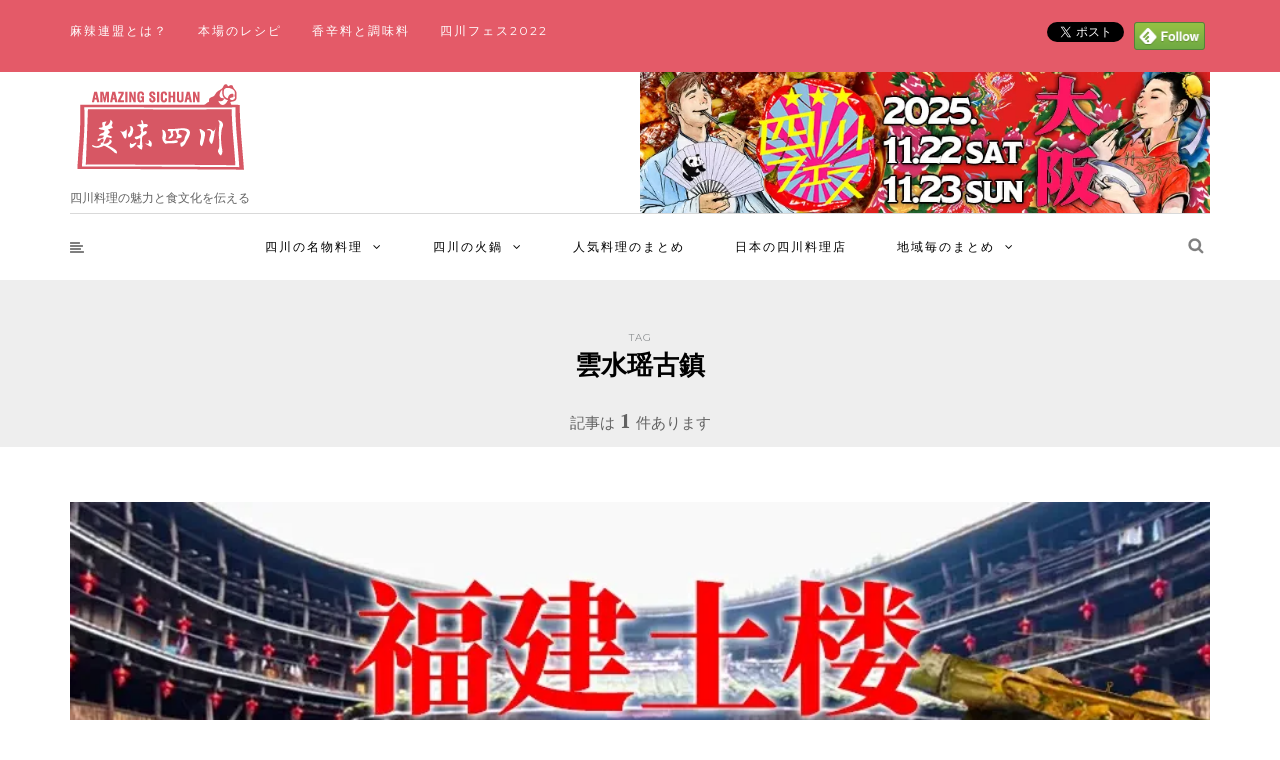

--- FILE ---
content_type: text/html; charset=UTF-8
request_url: https://meiweisichuan.jp/tag/%E9%9B%B2%E6%B0%B4%E7%91%B6%E5%8F%A4%E9%8E%AE
body_size: 33601
content:
<!DOCTYPE html>
<html dir="ltr" lang="ja" prefix="og: https://ogp.me/ns#" id="html">
<head>
<!-- wexal_pst_init.js does not exist -->
<!-- engagement_delay.js does not exist -->
<!-- proxy.php does not exists -->
<link rel="dns-prefetch" href="//i0.wp.com/">
<link rel="preconnect" href="//i0.wp.com/">
<link rel="dns-prefetch" href="//c0.wp.com/">
<link rel="dns-prefetch" href="//s7.addthis.com/">
<link rel="dns-prefetch" href="//stats.wp.com/">
<link rel="dns-prefetch" href="//s3.feedly.com/">
<link rel="dns-prefetch" href="//pagead2.googlesyndication.com/">
<link rel="dns-prefetch" href="//www.google.com/">
<link rel="dns-prefetch" href="//fonts.googleapis.com/">
<link rel="dns-prefetch" href="//www.googletagmanager.com/">
<link rel="dns-prefetch" href="//code.typesquare.com/">
<!-- Google tag (gtag.js) -->
<script async src="https://www.googletagmanager.com/gtag/js?id=G-TMGBGTRZLX"></script>
<script>
  window.dataLayer = window.dataLayer || [];
  function gtag(){dataLayer.push(arguments);}
  gtag('js', new Date());

  gtag('config', 'G-TMGBGTRZLX');
</script>
<meta name="viewport" content="width=device-width, initial-scale=1.0, maximum-scale=1.0, user-scalable=no"/>
<meta charset="UTF-8"/>
<meta name="viewport" content="width=device-width"/>
<link rel="profile" href="https://gmpg.org/xfn/11"/>
<link rel="pingback" href="https://meiweisichuan.jp/xmlrpc.php"/>
<link rel="alternate" href="https://meiweisichuan.jp" hreflang="ja">
<meta name="google-site-verification" content="X8Q9hSj8I2ABE_2B1WE9w6LhUa61ZFrAnlwMvWL17sM"/>
<title>雲水瑶古鎮 - おいしい四川</title>
<!-- All in One SEO 4.9.3 - aioseo.com -->
<meta name="robots" content="max-image-preview:large"/>
<link rel="canonical" href="https://meiweisichuan.jp/tag/%e9%9b%b2%e6%b0%b4%e7%91%b6%e5%8f%a4%e9%8e%ae"/>
<meta name="generator" content="All in One SEO (AIOSEO) 4.9.3"/>
<script type="application/ld+json" class="aioseo-schema">
			{"@context":"https:\/\/schema.org","@graph":[{"@type":"BreadcrumbList","@id":"https:\/\/meiweisichuan.jp\/tag\/%E9%9B%B2%E6%B0%B4%E7%91%B6%E5%8F%A4%E9%8E%AE#breadcrumblist","itemListElement":[{"@type":"ListItem","@id":"https:\/\/meiweisichuan.jp#listItem","position":1,"name":"\u30db\u30fc\u30e0","item":"https:\/\/meiweisichuan.jp","nextItem":{"@type":"ListItem","@id":"https:\/\/meiweisichuan.jp\/tag\/%e9%9b%b2%e6%b0%b4%e7%91%b6%e5%8f%a4%e9%8e%ae#listItem","name":"\u96f2\u6c34\u7476\u53e4\u93ae"}},{"@type":"ListItem","@id":"https:\/\/meiweisichuan.jp\/tag\/%e9%9b%b2%e6%b0%b4%e7%91%b6%e5%8f%a4%e9%8e%ae#listItem","position":2,"name":"\u96f2\u6c34\u7476\u53e4\u93ae","previousItem":{"@type":"ListItem","@id":"https:\/\/meiweisichuan.jp#listItem","name":"\u30db\u30fc\u30e0"}}]},{"@type":"CollectionPage","@id":"https:\/\/meiweisichuan.jp\/tag\/%E9%9B%B2%E6%B0%B4%E7%91%B6%E5%8F%A4%E9%8E%AE#collectionpage","url":"https:\/\/meiweisichuan.jp\/tag\/%E9%9B%B2%E6%B0%B4%E7%91%B6%E5%8F%A4%E9%8E%AE","name":"\u96f2\u6c34\u7476\u53e4\u93ae - \u304a\u3044\u3057\u3044\u56db\u5ddd","inLanguage":"ja","isPartOf":{"@id":"https:\/\/meiweisichuan.jp\/#website"},"breadcrumb":{"@id":"https:\/\/meiweisichuan.jp\/tag\/%E9%9B%B2%E6%B0%B4%E7%91%B6%E5%8F%A4%E9%8E%AE#breadcrumblist"}},{"@type":"Organization","@id":"https:\/\/meiweisichuan.jp\/#organization","name":"\u56db\u5ddd\u6599\u7406\u306e\u9b45\u529b\u3068\u98df\u6587\u5316\u3092\u4f1d\u3048\u308b | \u304a\u3044\u3057\u3044\u56db\u5ddd","description":"\u56db\u5ddd\u6599\u7406\u306e\u9b45\u529b\u3068\u98df\u6587\u5316\u3092\u4f1d\u3048\u308b","url":"https:\/\/meiweisichuan.jp\/"},{"@type":"WebSite","@id":"https:\/\/meiweisichuan.jp\/#website","url":"https:\/\/meiweisichuan.jp\/","name":"\u304a\u3044\u3057\u3044\u56db\u5ddd","description":"\u56db\u5ddd\u6599\u7406\u306e\u9b45\u529b\u3068\u98df\u6587\u5316\u3092\u4f1d\u3048\u308b","inLanguage":"ja","publisher":{"@id":"https:\/\/meiweisichuan.jp\/#organization"}}]}
		</script>
<!-- All in One SEO -->
<link rel='dns-prefetch' href='//code.typesquare.com'/>
<link rel='dns-prefetch' href='//stats.wp.com'/>
<link rel='dns-prefetch' href='//fonts.googleapis.com'/>
<link rel='preconnect' href='//i0.wp.com'/>
<link rel='preconnect' href='//c0.wp.com'/>
<script type="text/javascript" id="wpp-js" src="https://meiweisichuan.jp/wp-content/plugins/wordpress-popular-posts/assets/js/wpp.min.js?ver=7.3.6" data-sampling="1" data-sampling-rate="100" data-api-url="https://meiweisichuan.jp/wp-json/wordpress-popular-posts" data-post-id="0" data-token="a7ddb2a3e6" data-lang="0" data-debug="0"></script>
<link rel="alternate" type="application/rss+xml" title="おいしい四川 &raquo; 雲水瑶古鎮 タグのフィード" href="https://meiweisichuan.jp/tag/%e9%9b%b2%e6%b0%b4%e7%91%b6%e5%8f%a4%e9%8e%ae/feed"/>
<style id='wp-img-auto-sizes-contain-inline-css' type='text/css'>
img:is([sizes=auto i],[sizes^="auto," i]){contain-intrinsic-size:3000px 1500px}
/*# sourceURL=wp-img-auto-sizes-contain-inline-css */
</style>
<style id='wp-block-library-inline-css' type='text/css'>
:root{--wp-block-synced-color:#7a00df;--wp-block-synced-color--rgb:122,0,223;--wp-bound-block-color:var(--wp-block-synced-color);--wp-editor-canvas-background:#ddd;--wp-admin-theme-color:#007cba;--wp-admin-theme-color--rgb:0,124,186;--wp-admin-theme-color-darker-10:#006ba1;--wp-admin-theme-color-darker-10--rgb:0,107,160.5;--wp-admin-theme-color-darker-20:#005a87;--wp-admin-theme-color-darker-20--rgb:0,90,135;--wp-admin-border-width-focus:2px}@media (min-resolution:192dpi){:root{--wp-admin-border-width-focus:1.5px}}.wp-element-button{cursor:pointer}:root .has-very-light-gray-background-color{background-color:#eee}:root .has-very-dark-gray-background-color{background-color:#313131}:root .has-very-light-gray-color{color:#eee}:root .has-very-dark-gray-color{color:#313131}:root .has-vivid-green-cyan-to-vivid-cyan-blue-gradient-background{background:linear-gradient(135deg,#00d084,#0693e3)}:root .has-purple-crush-gradient-background{background:linear-gradient(135deg,#34e2e4,#4721fb 50%,#ab1dfe)}:root .has-hazy-dawn-gradient-background{background:linear-gradient(135deg,#faaca8,#dad0ec)}:root .has-subdued-olive-gradient-background{background:linear-gradient(135deg,#fafae1,#67a671)}:root .has-atomic-cream-gradient-background{background:linear-gradient(135deg,#fdd79a,#004a59)}:root .has-nightshade-gradient-background{background:linear-gradient(135deg,#330968,#31cdcf)}:root .has-midnight-gradient-background{background:linear-gradient(135deg,#020381,#2874fc)}:root{--wp--preset--font-size--normal:16px;--wp--preset--font-size--huge:42px}.has-regular-font-size{font-size:1em}.has-larger-font-size{font-size:2.625em}.has-normal-font-size{font-size:var(--wp--preset--font-size--normal)}.has-huge-font-size{font-size:var(--wp--preset--font-size--huge)}.has-text-align-center{text-align:center}.has-text-align-left{text-align:left}.has-text-align-right{text-align:right}.has-fit-text{white-space:nowrap!important}#end-resizable-editor-section{display:none}.aligncenter{clear:both}.items-justified-left{justify-content:flex-start}.items-justified-center{justify-content:center}.items-justified-right{justify-content:flex-end}.items-justified-space-between{justify-content:space-between}.screen-reader-text{border:0;clip-path:inset(50%);height:1px;margin:-1px;overflow:hidden;padding:0;position:absolute;width:1px;word-wrap:normal!important}.screen-reader-text:focus{background-color:#ddd;clip-path:none;color:#444;display:block;font-size:1em;height:auto;left:5px;line-height:normal;padding:15px 23px 14px;text-decoration:none;top:5px;width:auto;z-index:100000}html :where(.has-border-color){border-style:solid}html :where([style*=border-top-color]){border-top-style:solid}html :where([style*=border-right-color]){border-right-style:solid}html :where([style*=border-bottom-color]){border-bottom-style:solid}html :where([style*=border-left-color]){border-left-style:solid}html :where([style*=border-width]){border-style:solid}html :where([style*=border-top-width]){border-top-style:solid}html :where([style*=border-right-width]){border-right-style:solid}html :where([style*=border-bottom-width]){border-bottom-style:solid}html :where([style*=border-left-width]){border-left-style:solid}html :where(img[class*=wp-image-]){height:auto;max-width:100%}:where(figure){margin:0 0 1em}html :where(.is-position-sticky){--wp-admin--admin-bar--position-offset:var(--wp-admin--admin-bar--height,0px)}@media screen and (max-width:600px){html :where(.is-position-sticky){--wp-admin--admin-bar--position-offset:0px}}

/*# sourceURL=wp-block-library-inline-css */
</style><style id='global-styles-inline-css' type='text/css'>
:root{--wp--preset--aspect-ratio--square: 1;--wp--preset--aspect-ratio--4-3: 4/3;--wp--preset--aspect-ratio--3-4: 3/4;--wp--preset--aspect-ratio--3-2: 3/2;--wp--preset--aspect-ratio--2-3: 2/3;--wp--preset--aspect-ratio--16-9: 16/9;--wp--preset--aspect-ratio--9-16: 9/16;--wp--preset--color--black: #000000;--wp--preset--color--cyan-bluish-gray: #abb8c3;--wp--preset--color--white: #ffffff;--wp--preset--color--pale-pink: #f78da7;--wp--preset--color--vivid-red: #cf2e2e;--wp--preset--color--luminous-vivid-orange: #ff6900;--wp--preset--color--luminous-vivid-amber: #fcb900;--wp--preset--color--light-green-cyan: #7bdcb5;--wp--preset--color--vivid-green-cyan: #00d084;--wp--preset--color--pale-cyan-blue: #8ed1fc;--wp--preset--color--vivid-cyan-blue: #0693e3;--wp--preset--color--vivid-purple: #9b51e0;--wp--preset--gradient--vivid-cyan-blue-to-vivid-purple: linear-gradient(135deg,rgb(6,147,227) 0%,rgb(155,81,224) 100%);--wp--preset--gradient--light-green-cyan-to-vivid-green-cyan: linear-gradient(135deg,rgb(122,220,180) 0%,rgb(0,208,130) 100%);--wp--preset--gradient--luminous-vivid-amber-to-luminous-vivid-orange: linear-gradient(135deg,rgb(252,185,0) 0%,rgb(255,105,0) 100%);--wp--preset--gradient--luminous-vivid-orange-to-vivid-red: linear-gradient(135deg,rgb(255,105,0) 0%,rgb(207,46,46) 100%);--wp--preset--gradient--very-light-gray-to-cyan-bluish-gray: linear-gradient(135deg,rgb(238,238,238) 0%,rgb(169,184,195) 100%);--wp--preset--gradient--cool-to-warm-spectrum: linear-gradient(135deg,rgb(74,234,220) 0%,rgb(151,120,209) 20%,rgb(207,42,186) 40%,rgb(238,44,130) 60%,rgb(251,105,98) 80%,rgb(254,248,76) 100%);--wp--preset--gradient--blush-light-purple: linear-gradient(135deg,rgb(255,206,236) 0%,rgb(152,150,240) 100%);--wp--preset--gradient--blush-bordeaux: linear-gradient(135deg,rgb(254,205,165) 0%,rgb(254,45,45) 50%,rgb(107,0,62) 100%);--wp--preset--gradient--luminous-dusk: linear-gradient(135deg,rgb(255,203,112) 0%,rgb(199,81,192) 50%,rgb(65,88,208) 100%);--wp--preset--gradient--pale-ocean: linear-gradient(135deg,rgb(255,245,203) 0%,rgb(182,227,212) 50%,rgb(51,167,181) 100%);--wp--preset--gradient--electric-grass: linear-gradient(135deg,rgb(202,248,128) 0%,rgb(113,206,126) 100%);--wp--preset--gradient--midnight: linear-gradient(135deg,rgb(2,3,129) 0%,rgb(40,116,252) 100%);--wp--preset--font-size--small: 13px;--wp--preset--font-size--medium: 20px;--wp--preset--font-size--large: 36px;--wp--preset--font-size--x-large: 42px;--wp--preset--spacing--20: 0.44rem;--wp--preset--spacing--30: 0.67rem;--wp--preset--spacing--40: 1rem;--wp--preset--spacing--50: 1.5rem;--wp--preset--spacing--60: 2.25rem;--wp--preset--spacing--70: 3.38rem;--wp--preset--spacing--80: 5.06rem;--wp--preset--shadow--natural: 6px 6px 9px rgba(0, 0, 0, 0.2);--wp--preset--shadow--deep: 12px 12px 50px rgba(0, 0, 0, 0.4);--wp--preset--shadow--sharp: 6px 6px 0px rgba(0, 0, 0, 0.2);--wp--preset--shadow--outlined: 6px 6px 0px -3px rgb(255, 255, 255), 6px 6px rgb(0, 0, 0);--wp--preset--shadow--crisp: 6px 6px 0px rgb(0, 0, 0);}:where(.is-layout-flex){gap: 0.5em;}:where(.is-layout-grid){gap: 0.5em;}body .is-layout-flex{display: flex;}.is-layout-flex{flex-wrap: wrap;align-items: center;}.is-layout-flex > :is(*, div){margin: 0;}body .is-layout-grid{display: grid;}.is-layout-grid > :is(*, div){margin: 0;}:where(.wp-block-columns.is-layout-flex){gap: 2em;}:where(.wp-block-columns.is-layout-grid){gap: 2em;}:where(.wp-block-post-template.is-layout-flex){gap: 1.25em;}:where(.wp-block-post-template.is-layout-grid){gap: 1.25em;}.has-black-color{color: var(--wp--preset--color--black) !important;}.has-cyan-bluish-gray-color{color: var(--wp--preset--color--cyan-bluish-gray) !important;}.has-white-color{color: var(--wp--preset--color--white) !important;}.has-pale-pink-color{color: var(--wp--preset--color--pale-pink) !important;}.has-vivid-red-color{color: var(--wp--preset--color--vivid-red) !important;}.has-luminous-vivid-orange-color{color: var(--wp--preset--color--luminous-vivid-orange) !important;}.has-luminous-vivid-amber-color{color: var(--wp--preset--color--luminous-vivid-amber) !important;}.has-light-green-cyan-color{color: var(--wp--preset--color--light-green-cyan) !important;}.has-vivid-green-cyan-color{color: var(--wp--preset--color--vivid-green-cyan) !important;}.has-pale-cyan-blue-color{color: var(--wp--preset--color--pale-cyan-blue) !important;}.has-vivid-cyan-blue-color{color: var(--wp--preset--color--vivid-cyan-blue) !important;}.has-vivid-purple-color{color: var(--wp--preset--color--vivid-purple) !important;}.has-black-background-color{background-color: var(--wp--preset--color--black) !important;}.has-cyan-bluish-gray-background-color{background-color: var(--wp--preset--color--cyan-bluish-gray) !important;}.has-white-background-color{background-color: var(--wp--preset--color--white) !important;}.has-pale-pink-background-color{background-color: var(--wp--preset--color--pale-pink) !important;}.has-vivid-red-background-color{background-color: var(--wp--preset--color--vivid-red) !important;}.has-luminous-vivid-orange-background-color{background-color: var(--wp--preset--color--luminous-vivid-orange) !important;}.has-luminous-vivid-amber-background-color{background-color: var(--wp--preset--color--luminous-vivid-amber) !important;}.has-light-green-cyan-background-color{background-color: var(--wp--preset--color--light-green-cyan) !important;}.has-vivid-green-cyan-background-color{background-color: var(--wp--preset--color--vivid-green-cyan) !important;}.has-pale-cyan-blue-background-color{background-color: var(--wp--preset--color--pale-cyan-blue) !important;}.has-vivid-cyan-blue-background-color{background-color: var(--wp--preset--color--vivid-cyan-blue) !important;}.has-vivid-purple-background-color{background-color: var(--wp--preset--color--vivid-purple) !important;}.has-black-border-color{border-color: var(--wp--preset--color--black) !important;}.has-cyan-bluish-gray-border-color{border-color: var(--wp--preset--color--cyan-bluish-gray) !important;}.has-white-border-color{border-color: var(--wp--preset--color--white) !important;}.has-pale-pink-border-color{border-color: var(--wp--preset--color--pale-pink) !important;}.has-vivid-red-border-color{border-color: var(--wp--preset--color--vivid-red) !important;}.has-luminous-vivid-orange-border-color{border-color: var(--wp--preset--color--luminous-vivid-orange) !important;}.has-luminous-vivid-amber-border-color{border-color: var(--wp--preset--color--luminous-vivid-amber) !important;}.has-light-green-cyan-border-color{border-color: var(--wp--preset--color--light-green-cyan) !important;}.has-vivid-green-cyan-border-color{border-color: var(--wp--preset--color--vivid-green-cyan) !important;}.has-pale-cyan-blue-border-color{border-color: var(--wp--preset--color--pale-cyan-blue) !important;}.has-vivid-cyan-blue-border-color{border-color: var(--wp--preset--color--vivid-cyan-blue) !important;}.has-vivid-purple-border-color{border-color: var(--wp--preset--color--vivid-purple) !important;}.has-vivid-cyan-blue-to-vivid-purple-gradient-background{background: var(--wp--preset--gradient--vivid-cyan-blue-to-vivid-purple) !important;}.has-light-green-cyan-to-vivid-green-cyan-gradient-background{background: var(--wp--preset--gradient--light-green-cyan-to-vivid-green-cyan) !important;}.has-luminous-vivid-amber-to-luminous-vivid-orange-gradient-background{background: var(--wp--preset--gradient--luminous-vivid-amber-to-luminous-vivid-orange) !important;}.has-luminous-vivid-orange-to-vivid-red-gradient-background{background: var(--wp--preset--gradient--luminous-vivid-orange-to-vivid-red) !important;}.has-very-light-gray-to-cyan-bluish-gray-gradient-background{background: var(--wp--preset--gradient--very-light-gray-to-cyan-bluish-gray) !important;}.has-cool-to-warm-spectrum-gradient-background{background: var(--wp--preset--gradient--cool-to-warm-spectrum) !important;}.has-blush-light-purple-gradient-background{background: var(--wp--preset--gradient--blush-light-purple) !important;}.has-blush-bordeaux-gradient-background{background: var(--wp--preset--gradient--blush-bordeaux) !important;}.has-luminous-dusk-gradient-background{background: var(--wp--preset--gradient--luminous-dusk) !important;}.has-pale-ocean-gradient-background{background: var(--wp--preset--gradient--pale-ocean) !important;}.has-electric-grass-gradient-background{background: var(--wp--preset--gradient--electric-grass) !important;}.has-midnight-gradient-background{background: var(--wp--preset--gradient--midnight) !important;}.has-small-font-size{font-size: var(--wp--preset--font-size--small) !important;}.has-medium-font-size{font-size: var(--wp--preset--font-size--medium) !important;}.has-large-font-size{font-size: var(--wp--preset--font-size--large) !important;}.has-x-large-font-size{font-size: var(--wp--preset--font-size--x-large) !important;}
/*# sourceURL=global-styles-inline-css */
</style>
<style id='classic-theme-styles-inline-css' type='text/css'>
/*! This file is auto-generated */
.wp-block-button__link{color:#fff;background-color:#32373c;border-radius:9999px;box-shadow:none;text-decoration:none;padding:calc(.667em + 2px) calc(1.333em + 2px);font-size:1.125em}.wp-block-file__button{background:#32373c;color:#fff;text-decoration:none}
/*# sourceURL=/wp-includes/css/classic-themes.min.css */
</style>
<link rel='stylesheet' id='toc-screen-css' href='https://meiweisichuan.jp/wp-content/plugins/table-of-contents-plus/screen.min.css?ver=2411.1' type='text/css' media='all'/>
<link rel='stylesheet' id='ppress-frontend-css' href='https://meiweisichuan.jp/wp-content/plugins/wp-user-avatar/assets/css/frontend.min.css?ver=4.16.8' type='text/css' media='all'/>
<link rel='stylesheet' id='ppress-flatpickr-css' href='https://meiweisichuan.jp/wp-content/plugins/wp-user-avatar/assets/flatpickr/flatpickr.min.css?ver=4.16.8' type='text/css' media='all'/>
<link rel='stylesheet' id='ppress-select2-css' href='https://meiweisichuan.jp/wp-content/plugins/wp-user-avatar/assets/select2/select2.min.css?ver=ea9fd93d51d7c4f0be6f225032666487' type='text/css' media='all'/>
<link rel='stylesheet' id='wordpress-popular-posts-css-css' href='https://meiweisichuan.jp/wp-content/plugins/wordpress-popular-posts/assets/css/wpp.css?ver=7.3.6' type='text/css' media='all'/>
<link rel='stylesheet' id='bootstrap-css' href='https://meiweisichuan.jp/wp-content/themes/armonioso/css/bootstrap.css?ver=ea9fd93d51d7c4f0be6f225032666487' type='text/css' media='all'/>
<link rel='stylesheet' id='armonioso-fonts-css' href='//fonts.googleapis.com/css?family=PT+Serif%3A400%2C400italic%2C700%2C700italic%7CPT+Serif%3A400%2C400italic%2C700%2C700italic%7CMontserrat%7C&#038;ver=1.0' type='text/css' media='all'/>
<link rel='stylesheet' id='armonioso-owl-main-css' href='https://meiweisichuan.jp/wp-content/themes/armonioso/js/owl-carousel/owl.carousel.css?ver=ea9fd93d51d7c4f0be6f225032666487' type='text/css' media='all'/>
<link rel='stylesheet' id='armonioso-stylesheet-css' href='https://meiweisichuan.jp/wp-content/themes/armonioso/style.css?ver=1.0.2' type='text/css' media='all'/>
<link rel='stylesheet' id='armonioso-responsive-css' href='https://meiweisichuan.jp/wp-content/themes/armonioso/responsive.css?ver=all' type='text/css' media='all'/>
<link rel='stylesheet' id='armonioso-animations-css' href='https://meiweisichuan.jp/wp-content/themes/armonioso/css/animations.css?ver=ea9fd93d51d7c4f0be6f225032666487' type='text/css' media='all'/>
<link rel='stylesheet' id='font-awesome-css' href='https://meiweisichuan.jp/wp-content/themes/armonioso/css/font-awesome.css?ver=ea9fd93d51d7c4f0be6f225032666487' type='text/css' media='all'/>
<link rel='stylesheet' id='armonioso-select2-css' href='https://meiweisichuan.jp/wp-content/themes/armonioso/js/select2/select2.css?ver=ea9fd93d51d7c4f0be6f225032666487' type='text/css' media='all'/>
<link rel='stylesheet' id='offcanvasmenu-css' href='https://meiweisichuan.jp/wp-content/themes/armonioso/css/offcanvasmenu.css?ver=ea9fd93d51d7c4f0be6f225032666487' type='text/css' media='all'/>
<link rel='stylesheet' id='nanoscroller-css' href='https://meiweisichuan.jp/wp-content/themes/armonioso/css/nanoscroller.css?ver=ea9fd93d51d7c4f0be6f225032666487' type='text/css' media='all'/>
<link rel='stylesheet' id='swiper-css' href='https://meiweisichuan.jp/wp-content/themes/armonioso/css/idangerous.swiper.css?ver=ea9fd93d51d7c4f0be6f225032666487' type='text/css' media='all'/>
<link rel='stylesheet' id='dashicons-css' href='https://c0.wp.com/c/6.9/wp-includes/css/dashicons.min.css' type='text/css' media='all'/>
<link rel='stylesheet' id='thickbox-css' href='https://c0.wp.com/c/6.9/wp-includes/js/thickbox/thickbox.css' type='text/css' media='all'/>
<link rel='stylesheet' id='arve-css' href='https://meiweisichuan.jp/wp-content/plugins/advanced-responsive-video-embedder/build/main.css?ver=10.8.2' type='text/css' media='all'/>
<link rel='stylesheet' id='wp-pagenavi-css' href='https://meiweisichuan.jp/wp-content/plugins/wp-pagenavi/pagenavi-css.css?ver=2.70' type='text/css' media='all'/>
<link rel='stylesheet' id='css-skin-css' href='https://meiweisichuan.jp/wp-content/themes/armonioso/css/css-skin.css?ver=ea9fd93d51d7c4f0be6f225032666487' type='text/css' media='all'/>
<script type="text/javascript" src="https://c0.wp.com/c/6.9/wp-includes/js/jquery/jquery.min.js" id="jquery-core-js"></script>
<script type="text/javascript" src="https://c0.wp.com/c/6.9/wp-includes/js/jquery/jquery-migrate.min.js" id="jquery-migrate-js"></script>
<script type="text/javascript" src="//code.typesquare.com/static/5b0e3c4aee6847bda5a036abac1e024a/ts307f.js?fadein=0&amp;ver=2.0.4" id="typesquare_std-js"></script>
<script type="text/javascript" src="https://meiweisichuan.jp/wp-content/plugins/wp-user-avatar/assets/flatpickr/flatpickr.min.js?ver=4.16.8" id="ppress-flatpickr-js"></script>
<script type="text/javascript" src="https://meiweisichuan.jp/wp-content/plugins/wp-user-avatar/assets/select2/select2.min.js?ver=4.16.8" id="ppress-select2-js"></script>
<script type="text/javascript" src="https://meiweisichuan.jp/wp-content/themes/armonioso/js/js-skin.js?ver=ea9fd93d51d7c4f0be6f225032666487" id="js-skin-js"></script>
<link rel="alternate" title="JSON" type="application/json" href="https://meiweisichuan.jp/wp-json/wp/v2/tags/575"/><!-- Favicon Rotator -->
<link rel="shortcut icon" href="https://meiweisichuan.jp/wp-content/uploads/2016/06/favicon.ico"/>
<link rel="apple-touch-icon-precomposed" href="https://meiweisichuan.jp/wp-content/uploads/2016/06/facebook_logo-114x114.png"/>
<!-- End Favicon Rotator -->
<style>img#wpstats{display:none}</style>
<style id="wpp-loading-animation-styles">@-webkit-keyframes bgslide{from{background-position-x:0}to{background-position-x:-200%}}@keyframes bgslide{from{background-position-x:0}to{background-position-x:-200%}}.wpp-widget-block-placeholder,.wpp-shortcode-placeholder{margin:0 auto;width:60px;height:3px;background:#dd3737;background:linear-gradient(90deg,#dd3737 0%,#571313 10%,#dd3737 100%);background-size:200% auto;border-radius:3px;-webkit-animation:bgslide 1s infinite linear;animation:bgslide 1s infinite linear}</style>
<meta data-pso-pv="1.2.1" data-pso-pt="archive" data-pso-th="83a06f8d00bb65feaaab9bf07441f45a"><script async src="//pagead2.googlesyndication.com/pagead/js/adsbygoogle.js"></script><script pagespeed_no_defer="" data-pso-version="20170403_083938">window.dynamicgoogletags={config:[]};dynamicgoogletags.config=["ca-pub-2372420022158874",[[]],[[[],[[["BODY",0,null,[]],["10px","10px",1],1,[4],null,0,null,null,2],[["BODY",0,null,[]],["10px","10px",1],2,[5],null,0,null,null,2],[["ARTICLE",0,null,[],1],["10px","10px",0],0,[0],null,0],[["ARTICLE",0,null,[],2],["10px","10px",0],0,[0],null,0],[["ARTICLE",0,null,[],-1],["10px","10px",0],3,[0],null,0],[["ARTICLE",1,null,[],1],["10px","10px",0],0,[0],null,0],[["ARTICLE",1,null,[],2],["10px","10px",0],0,[0],null,0],[["ARTICLE",1,null,[],-1],["10px","10px",0],3,[0],null,0],[["ARTICLE",2,null,[],1],["10px","10px",0],0,[0],null,0],[["ARTICLE",2,null,[],2],["10px","10px",0],0,[0],null,0],[["ARTICLE",2,null,[],-1],["10px","10px",0],3,[0],null,0],[["ARTICLE",0,null,[],3],["10px","10px",0],0,[0],null,0],[["ARTICLE",1,null,[],3],["10px","10px",0],0,[0],null,0],[["ARTICLE",2,null,[],3],["10px","10px",0],0,[0],null,0]],["4132161341","5608894546","7085627746","8562360941","1039094147"],["ARTICLE",null,null,[]],"20170214_040801"]],"WordPressArchive","4470238540",null,0.01,null,[null,1494908321671],0.01,1,null,null,"https://meiweisichuan.jp"];(function(){var h=this,aa=function(a){var b=typeof a;if("object"==b)if(a){if(a instanceof Array)return"array";if(a instanceof Object)return b;var c=Object.prototype.toString.call(a);if("[object Window]"==c)return"object";if("[object Array]"==c||"number"==typeof a.length&&"undefined"!=typeof a.splice&&"undefined"!=typeof a.propertyIsEnumerable&&!a.propertyIsEnumerable("splice"))return"array";if("[object Function]"==c||"undefined"!=typeof a.call&&"undefined"!=typeof a.propertyIsEnumerable&&!a.propertyIsEnumerable("call"))return"function"}else return"null";
else if("function"==b&&"undefined"==typeof a.call)return"object";return b},p=function(a){return"number"==typeof a},ba=function(a,b){var c=Array.prototype.slice.call(arguments,1);return function(){var b=c.slice();b.push.apply(b,arguments);return a.apply(this,b)}},r=function(a,b){function c(){}c.prototype=b.prototype;a.Ra=b.prototype;a.prototype=new c;a.prototype.constructor=a;a.Ta=function(a,c,f){for(var d=Array(arguments.length-2),e=2;e<arguments.length;e++)d[e-2]=arguments[e];return b.prototype[c].apply(a,
d)}};var ca=String.prototype.trim?function(a){return a.trim()}:function(a){return a.replace(/^[\s\xa0]+|[\s\xa0]+$/g,"")},da=function(a,b){return a<b?-1:a>b?1:0},ea=function(a){return String(a).replace(/\-([a-z])/g,function(a,c){return c.toUpperCase()})};var fa=Array.prototype.forEach?function(a,b,c){Array.prototype.forEach.call(a,b,c)}:function(a,b,c){for(var d=a.length,e="string"==typeof a?a.split(""):a,f=0;f<d;f++)f in e&&b.call(c,e[f],f,a)};var ga=function(a){ga[" "](a);return a};ga[" "]=function(){};var ia=function(a,b){var c=ha;Object.prototype.hasOwnProperty.call(c,a)||(c[a]=b(a))};var t;a:{var ja=h.navigator;if(ja){var ka=ja.userAgent;if(ka){t=ka;break a}}t=""}var v=function(a){return-1!=t.indexOf(a)};var la=v("Opera"),w=v("Trident")||v("MSIE"),ma=v("Edge"),na=v("Gecko")&&!(-1!=t.toLowerCase().indexOf("webkit")&&!v("Edge"))&&!(v("Trident")||v("MSIE"))&&!v("Edge"),oa=-1!=t.toLowerCase().indexOf("webkit")&&!v("Edge"),pa=function(){var a=h.document;return a?a.documentMode:void 0},qa;
a:{var ra="",sa=function(){var a=t;if(na)return/rv\:([^\);]+)(\)|;)/.exec(a);if(ma)return/Edge\/([\d\.]+)/.exec(a);if(w)return/\b(?:MSIE|rv)[: ]([^\);]+)(\)|;)/.exec(a);if(oa)return/WebKit\/(\S+)/.exec(a);if(la)return/(?:Version)[ \/]?(\S+)/.exec(a)}();sa&&(ra=sa?sa[1]:"");if(w){var ta=pa();if(null!=ta&&ta>parseFloat(ra)){qa=String(ta);break a}}qa=ra}
var ua=qa,ha={},va=function(a){ia(a,function(){for(var b=0,c=ca(String(ua)).split("."),d=ca(String(a)).split("."),e=Math.max(c.length,d.length),f=0;0==b&&f<e;f++){var g=c[f]||"",k=d[f]||"";do{g=/(\d*)(\D*)(.*)/.exec(g)||["","","",""];k=/(\d*)(\D*)(.*)/.exec(k)||["","","",""];if(0==g[0].length&&0==k[0].length)break;b=da(0==g[1].length?0:parseInt(g[1],10),0==k[1].length?0:parseInt(k[1],10))||da(0==g[2].length,0==k[2].length)||da(g[2],k[2]);g=g[3];k=k[3]}while(0==b)}return 0<=b})},wa;var xa=h.document;
wa=xa&&w?pa()||("CSS1Compat"==xa.compatMode?parseInt(ua,10):5):void 0;var x=function(){},ya="function"==typeof Uint8Array,z=function(a,b,c){a.a=null;b||(b=[]);a.Va=void 0;a.M=-1;a.l=b;a:{if(a.l.length){b=a.l.length-1;var d=a.l[b];if(d&&"object"==typeof d&&"array"!=aa(d)&&!(ya&&d instanceof Uint8Array)){a.R=b-a.M;a.G=d;break a}}a.R=Number.MAX_VALUE}a.Ua={};if(c)for(b=0;b<c.length;b++)d=c[b],d<a.R?(d+=a.M,a.l[d]=a.l[d]||y):a.G[d]=a.G[d]||y},y=[],A=function(a,b){if(b<a.R){b+=a.M;var c=a.l[b];return c===y?a.l[b]=[]:c}c=a.G[b];return c===y?a.G[b]=[]:c},Aa=function(a){a=
A(za,a);return null==a?a:+a},B=function(a,b,c){b<a.R?a.l[b+a.M]=c:a.G[b]=c},C=function(a,b,c){a.a||(a.a={});if(!a.a[c]){var d=A(a,c);d&&(a.a[c]=new b(d))}return a.a[c]},D=function(a,b,c){a.a||(a.a={});if(!a.a[c]){for(var d=A(a,c),e=[],f=0;f<d.length;f++)e[f]=new b(d[f]);a.a[c]=e}b=a.a[c];b==y&&(b=a.a[c]=[]);return b},Ba=function(a,b,c){a.a||(a.a={});c=c||[];for(var d=[],e=0;e<c.length;e++)d[e]=E(c[e]);a.a[b]=c;B(a,b,d)},Ca=function(a){if(a.a)for(var b in a.a){var c=a.a[b];if("array"==aa(c))for(var d=
0;d<c.length;d++)c[d]&&E(c[d]);else c&&E(c)}},E=function(a){Ca(a);return a.l};x.prototype.toString=function(){Ca(this);return this.l.toString()};var Da=function(a){var b;if("array"==aa(a)){for(var c=Array(a.length),d=0;d<a.length;d++)null!=(b=a[d])&&(c[d]="object"==typeof b?Da(b):b);return c}if(ya&&a instanceof Uint8Array)return new Uint8Array(a);c={};for(d in a)null!=(b=a[d])&&(c[d]="object"==typeof b?Da(b):b);return c};var Ea=function(a,b){this.events=[];this.Ga=b||h;var c=null;b&&(b.google_js_reporting_queue=b.google_js_reporting_queue||[],this.events=b.google_js_reporting_queue,c=b.google_measure_js_timing);this.ia=null!=c?c:Math.random()<a};Ea.prototype.disable=function(){fa(this.events,this.ya,this);this.events.length=0;this.ia=!1};Ea.prototype.ya=function(a){var b=this.Ga.performance;a&&b&&b.clearMarks&&(b.clearMarks("goog_"+a.uniqueId+"_start"),b.clearMarks("goog_"+a.uniqueId+"_end"))};var Fa=function(){var a=!1;try{var b=Object.defineProperty({},"passive",{get:function(){a=!0}});h.addEventListener("test",null,b)}catch(c){}return a}();var Ha=function(){var a=Ga;try{var b;if(b=!!a&&null!=a.location.href)a:{try{ga(a.foo);b=!0;break a}catch(c){}b=!1}return b}catch(c){return!1}},Ia=function(a,b){for(var c in a)Object.prototype.hasOwnProperty.call(a,c)&&b.call(void 0,a[c],c,a)};var Ja=function(a,b,c,d,e){this.la=c||4E3;this.H=a||"&";this.wa=b||",$";this.T=void 0!==d?d:"trn";this.Sa=e||null;this.va=!1;this.V={};this.Ja=0;this.L=[]},Ma=function(a,b,c,d){b=b+"//"+c+d;var e=Ka(a)-d.length-0;if(0>e)return"";a.L.sort(function(a,b){return a-b});d=null;c="";for(var f=0;f<a.L.length;f++)for(var g=a.L[f],k=a.V[g],m=0;m<k.length;m++){if(!e){d=null==d?g:d;break}var l=La(k[m],a.H,a.wa);if(l){l=c+l;if(e>=l.length){e-=l.length;b+=l;c=a.H;break}else a.va&&(c=e,l[c-1]==a.H&&--c,b+=l.substr(0,
c),c=a.H,e=0);d=null==d?g:d}}f="";a.T&&null!=d&&(f=c+a.T+"="+(a.Sa||d));return b+f+""},Ka=function(a){if(!a.T)return a.la;var b=1,c;for(c in a.V)b=c.length>b?c.length:b;return a.la-a.T.length-b-a.H.length-1},La=function(a,b,c,d,e){var f=[];Ia(a,function(a,k){(a=Na(a,b,c,d,e))&&f.push(k+"="+a)});return f.join(b)},Na=function(a,b,c,d,e){if(null==a)return"";b=b||"&";c=c||",$";"string"==typeof c&&(c=c.split(""));if(a instanceof Array){if(d=d||0,d<c.length){for(var f=[],g=0;g<a.length;g++)f.push(Na(a[g],
b,c,d+1,e));return f.join(c[d])}}else if("object"==typeof a)return e=e||0,2>e?encodeURIComponent(La(a,b,c,d,e+1)):"...";return encodeURIComponent(String(a))};var Ra=function(a,b,c,d){var e=Pa;if((c?e.Pa:Math.random())<(d||e.za))try{var f;b instanceof Ja?f=b:(f=new Ja,Ia(b,function(a,b){var c=f,d=c.Ja++,e={};e[b]=a;a=[e];c.L.push(d);c.V[d]=a}));var g=Ma(f,e.Ma,e.Ba,e.La+a+"&");g&&Qa(g)}catch(k){}},Qa=function(a){h.google_image_requests||(h.google_image_requests=[]);var b=h.document.createElement("img");b.src=a;h.google_image_requests.push(b)};var Sa;if(!(Sa=!na&&!w)){var Ta;if(Ta=w)Ta=9<=Number(wa);Sa=Ta}Sa||na&&va("1.9.1");w&&va("9");var F=function(a,b,c,d){this.top=a;this.right=b;this.bottom=c;this.left=d};F.prototype.floor=function(){this.top=Math.floor(this.top);this.right=Math.floor(this.right);this.bottom=Math.floor(this.bottom);this.left=Math.floor(this.left);return this};var Ua=document,Va=window;var Wa=!!window.google_async_iframe_id,Ga=Wa&&window.parent||window;var Pa,G;if(Wa&&!Ha()){var Xa="."+Ua.domain;try{for(;2<Xa.split(".").length&&!Ha();)Ua.domain=Xa=Xa.substr(Xa.indexOf(".")+1),Ga=window.parent}catch(a){}Ha()||(Ga=window)}G=Ga;var Ya=new Ea(1,G);Pa=new function(){this.Ma="http:"===Va.location.protocol?"http:":"https:";this.Ba="pagead2.googlesyndication.com";this.La="/pagead/gen_204?id=";this.za=.01;this.Pa=Math.random()};
if("complete"==G.document.readyState)G.google_measure_js_timing||Ya.disable();else if(Ya.ia){var Za=function(){G.google_measure_js_timing||Ya.disable()};G.addEventListener?G.addEventListener("load",Za,Fa?void 0:!1):G.attachEvent&&G.attachEvent("onload",Za)};var H=function(a){this.na={};this.na.c=a;this.o=[];this.u=null;this.v=[];this.ea=0};H.prototype.g=function(a){for(var b=0;b<this.o.length;b++)if(this.o[b]==a)return this;this.o.push(a);return this};var $a=function(a,b){a.u=a.u?a.u:b;return a};H.prototype.C=function(a){for(var b=0;b<this.v.length;b++)if(this.v[b]==a)return this;this.v.push(a);return this};
H.prototype.getData=function(a){var b=this.na,c={},d;for(d in b)c[d]=b[d];0<this.ea&&(c.t=this.ea);c.err=this.o.join();c.warn=this.v.join();if(this.u){c.excp_n=this.u.name;c.excp_m=this.u.message&&this.u.message.substring(0,512);if(b=this.u.stack){d=this.u.stack;try{-1==d.indexOf("")&&(d="\n"+d);for(var e;d!=e;)e=d,d=d.replace(/((https?:\/..*\/)[^\/:]*:\d+(?:.|\n)*)\2/,"$1");b=d.replace(/\n */g,"\n")}catch(f){b=""}}c.excp_s=b}c.w=0<a.innerWidth?a.innerWidth:null;c.h=0<a.innerHeight?a.innerHeight:
null;return c};var bb=function(a,b){ab(a,a.Ea,a.X,b)},ab=function(a,b,c,d){var e=d.u;d=d.getData(a.K);a.Ha?(d.type=b,a.K.console.log(d),e&&a.K.console.error(e)):0<c&&(d.r=c,Ra(b,d,"jserror"!=b,c))};var I=function(a){return a.dynamicgoogletags=a.dynamicgoogletags||{}};var J=function(a){z(this,a,cb)};r(J,x);var cb=[4];J.prototype.getId=function(){return A(this,3)};var K=function(a){z(this,a,null)};r(K,x);var db=function(a){z(this,a,null)};r(db,x);var L=function(a){return C(a,J,1)},fb=function(a){z(this,a,eb)};r(fb,x);var eb=[1];fb.prototype.i=function(){return D(this,db,1)};fb.prototype.pa=function(a){Ba(this,1,a)};var M=function(a){z(this,a,gb)};r(M,x);var gb=[2];M.prototype.ka=function(){return A(this,3)};M.prototype.qa=function(a){B(this,3,a)};var hb=function(a){z(this,a,null)};r(hb,x);var N=function(a){z(this,a,ib)};r(N,x);var ib=[1,2,3];N.prototype.i=function(){return D(this,db,2)};
N.prototype.pa=function(a){Ba(this,2,a)};var O=function(a){z(this,a,jb)};r(O,x);var jb=[3];O.prototype.A=function(){return A(this,1)};O.prototype.D=function(){return C(this,fb,2)};O.prototype.O=function(){return A(this,4)};O.prototype.ka=function(){return A(this,5)};O.prototype.qa=function(a){B(this,5,a)};O.prototype.N=function(){return C(this,kb,9)};var kb=function(a){z(this,a,null)};r(kb,x);var lb=function(a){this.m=a;this.sa=[]};lb.prototype.f=function(){return 0<D(this.m,N,3).length?D(this.m,N,3)[0]:null};var mb=function(a){var b=["adsbygoogle-placeholder"];a=a.className?a.className.split(/\s+/):[];for(var c={},d=0;d<a.length;++d)c[a[d]]=!0;for(d=0;d<b.length;++d)if(!c[b[d]])return!1;return!0};var nb=function(a,b){for(var c=0;c<b.length;c++){var d=b[c],e=ea(d.Wa);a[e]=d.value}},qb=function(a,b){var c=ob;b.setAttribute("data-adsbygoogle-status","reserved");b={element:b};(c=c&&c.Na)&&(b.params=c);pb(a).push(b)},pb=function(a){return a.adsbygoogle=a.adsbygoogle||[]};var rb=function(a,b){if(!a)return!1;a=b.getComputedStyle?b.getComputedStyle(a,null):a.currentStyle;if(!a)return!1;a=a.cssFloat||a.styleFloat;return"left"==a||"right"==a},sb=function(a){for(a=a.previousSibling;a&&1!=a.nodeType;)a=a.previousSibling;return a?a:null},tb=function(a){return!!a.nextSibling||!!a.parentNode&&tb(a.parentNode)};var ub=function(a,b){var c=a.length;if(null!=c)for(var d=0;d<c;d++)b.call(void 0,a[d],d)};var vb=function(a,b,c,d){this.ma=a;this.$=b;this.aa=c;this.P=d};vb.prototype.query=function(a){var b=[];try{b=a.querySelectorAll(this.ma)}catch(f){}if(!b.length)return[];a=b;b=a.length;if(0<b){for(var c=Array(b),d=0;d<b;d++)c[d]=a[d];a=c}else a=[];a=wb(this,a);p(this.$)&&(b=this.$,0>b&&(b+=a.length),a=0<=b&&b<a.length?[a[b]]:[]);if(p(this.aa)){b=[];for(c=0;c<a.length;c++){var d=xb(a[c]),e=this.aa;0>e&&(e+=d.length);0<=e&&e<d.length&&b.push(d[e])}a=b}return a};
vb.prototype.toString=function(){return JSON.stringify({nativeQuery:this.ma,occurrenceIndex:this.$,paragraphIndex:this.aa,ignoreMode:this.P})};
var wb=function(a,b){if(null==a.P)return b;switch(a.P){case 1:return b.slice(1);case 2:return b.slice(0,b.length-1);case 3:return b.slice(1,b.length-1);case 0:return b;default:throw Error("Unknown ignore mode: "+a.P);}},xb=function(a){var b=[];ub(a.getElementsByTagName("p"),function(a){100<=yb(a)&&b.push(a)});return b},yb=function(a){if(3==a.nodeType)return a.length;if(1!=a.nodeType||"SCRIPT"==a.tagName)return 0;var b=0;ub(a.childNodes,function(a){b+=yb(a)});return b},zb=function(a){return 0==a.length||
isNaN(a[0])?a:"\\"+(30+parseInt(a[0],10))+" "+a.substring(1)};var Ab=function(a,b){var c=0,d=A(a,6);if(void 0!==d)switch(d){case 0:c=1;break;case 1:c=2;break;case 2:c=3}var d=null,e=A(a,7);if(A(a,1)||a.getId()||0<A(a,4).length){var f=a.getId(),g=A(a,1),e=A(a,4),d=A(a,2);a=A(a,5);var k="";g&&(k+=g);f&&(k+="#"+zb(f));if(e)for(f=0;f<e.length;f++)k+="."+zb(e[f]);d=(e=k)?new vb(e,d,a,c):null}else e&&(d=new vb(e,A(a,2),A(a,5),c));return d?d.query(b):[]},Bb=function(a,b){if(a==b)return!0;if(!a||!b||A(a,1)!=A(b,1)||A(a,2)!=A(b,2)||a.getId()!=b.getId()||A(a,7)!=A(b,
7)||A(a,5)!=A(b,5)||A(a,6)!=A(b,6))return!1;a=A(a,4);b=A(b,4);if(a||b)if(a&&b&&a.length==b.length)for(var c=0;c<a.length;c++){if(a[c]!=b[c])return!1}else return!1;return!0};var Cb=function(a){a=a.document;return("CSS1Compat"==a.compatMode?a.documentElement:a.body)||{}},Db=function(a){return void 0===a.pageYOffset?(a.document.documentElement||a.document.body.parentNode||a.document.body).scrollTop:a.pageYOffset};var Eb=function(a,b){b=L(b);if(!b)return null;a=Ab(b,a);return 0<a.length?a[0]:null},Gb=function(a,b){b=Fb(a,b,!0);return p(b)&&!(b<=Cb(a).clientHeight)},Hb=function(a,b){return a.body?b-a.body.getBoundingClientRect().top:b},Fb=function(a,b,c){if(!c||!p(A(b,8))){var d=Eb(a.document,b);if(d){var e=null!=C(b,K,2)?A(C(b,K,2),3):void 0;c=a.document.createElement("div");c.className="googlepublisherpluginad";var f=c.style;f.textAlign="center";f.width="100%";f.height="0px";f.clear=e?"both":"none";Ib(c,d,
A(b,3));d=c.getBoundingClientRect().top+Db(a);c.parentNode.removeChild(c);B(b,8,d)}}b=A(b,8);return p(b)?b-Db(a):null},Jb={0:0,1:1,2:2,3:3},Kb={0:"auto",1:"horizontal",2:"vertical",3:"rectangle"},Lb=function(a,b){a.sort(function(a,d){a=Fb(b,a,!0);a=p(a)?a:Number.POSITIVE_INFINITY;d=Fb(b,d,!0);d=p(d)?d:Number.POSITIVE_INFINITY;return a-d})},Ib=function(a,b,c){switch(Jb[c]){case 0:b.parentNode&&b.parentNode.insertBefore(a,b);break;case 3:if(c=b.parentNode){var d=b.nextSibling;if(d&&d.parentNode!=c)for(;d&&
8==d.nodeType;)d=d.nextSibling;c.insertBefore(a,d)}break;case 1:b.insertBefore(a,b.firstChild);break;case 2:b.appendChild(a)}if(1!=b.nodeType?0:"INS"==b.tagName&&mb(b))b.style.display="block"};var ob=new function(){this.ha="googlepublisherpluginad";this.Na={google_tag_origin:"pso"}},P=function(a){this.b=a;this.j=[];this.da=0;this.o=[];this.v=[];this.Y=null;this.oa=!1},Mb=function(a,b){a=C(a.f(),J,4);if(!(a&&b&&A(b,1)==A(a,1)&&b.getId()==a.getId()&&p(A(b,2))&&p(A(b,5))))return!1;a=A(a,4);b=A(b,4);if(a.length!=b.length)return!1;for(var c=0;c<a.length;++c)if(b[c]!=a[c])return!1;return!0},Nb=function(a){var b=p(void 0)?void 0:20,c=a.f(),d=c.i(),e=C(c,J,4);if(!(a.oa||0>=b)&&e&&0!=Ab(e,a.b.document).length){a.oa=
!0;for(var c=[],f=0;f<d.length;++f){var g=d[f],k=L(g);if(Mb(a,k)){var m=A(k,2),k=A(k,5);null!=m&&null!=k&&0<=m&&0<=k&&(!c[m]||A(L(c[m]),5)<k)&&(c[m]=g)}}k=0;d=Ab(e,a.b.document);for(m=0;m<c.length&&k<b;++m){var e=k,f=a,l=d[m],g=c[m],k=b-k,u=f.f().i(),q=0;if(l&&g){l=xb(l).length;switch(A(L(g),6)){case 0:case 1:--l;break;case 2:l-=2}for(var n=A(L(g),5)+1;n<l&&q<k;++n){var Oa=new g.constructor(Da(E(g))),Hc=L(Oa);B(Hc,5,n);u.push(Oa);q++}}q&&f.f().pa(u);k=e+q}}};
P.prototype.g=function(a){for(var b=0;b<this.o.length;++b)if(this.o[b]==a)return;this.o.push(a)};P.prototype.C=function(a){for(var b=0;b<this.v.length;++b)if(this.v[b]==a)return;this.v.push(a)};
var Ob=function(a,b,c){var d=Jb[A(b,3)],e=Eb(a.b.document,b);if(e){var f=L(b)?A(L(b),2):void 0,g;a:{g=a.b;if(null!=f)switch(d){case 0:g=rb(sb(e),g);break a;case 3:g=rb(e,g);break a;case 2:f=e.lastChild;g=rb(f?1==f.nodeType?f:sb(f):null,g);break a}g=!1}if(!g&&(c||2!=d||tb(e))&&(c=1==d||2==d?e:e.parentNode,!c||(1!=c.nodeType?0:"INS"==c.tagName&&mb(c))||!(0>=c.offsetWidth)))a:if(A(b,7))a.C(8);else{b:if(A(b,5))c=A(b,5);else{if(c=Q(a).f())if(c=A(c,3),a.da<c.length){c=c[a.da++];break b}a.g(4);c=null}if(null!=
c){B(b,7,!0);d=[];(g=a.O())&&d.push(g);g=Q(a).sa;for(f=0;f<g.length;++f)d.push(g[f]);p(A(b,9))&&d.push("pso-lv-"+A(b,9));var k=a.b.document;g=a.A();var f=A(b,6),f=null!=f?Kb[f]:f,m=C(b,K,2),l={};m&&(l.ra=A(m,1),l.ga=A(m,2),l.xa=!!A(m,3));var m=c,u=ob,q=k.createElement("div"),n=q.style;n.textAlign="center";n.width="100%";n.height="auto";n.clear=l.xa?"both":"none";l.Ka&&nb(n,l.Ka);k=k.createElement("ins");n=k.style;n.display="block";n.margin="auto";n.backgroundColor="transparent";l.ra&&(n.marginTop=
l.ra);l.ga&&(n.marginBottom=l.ga);l.ta&&nb(n,l.ta);q.appendChild(k);k.setAttribute("data-ad-format",f?f:"auto");if(f=u&&u.ha)q.className=f;k.className="adsbygoogle";k.setAttribute("data-ad-client",g);m&&k.setAttribute("data-ad-slot",m);d.length&&k.setAttribute("data-ad-channel",d.join("+"));Ib(q,e,A(b,3));try{qb(a.b,k)}catch(Oa){A(b,5)!=c&&a.da--;B(b,7,!1);a.C(6);q&&q.parentNode&&q.parentNode.removeChild(q);break a}a.j.push(q)}}}},Pb=function(a,b){for(var c=Number.POSITIVE_INFINITY,d=0;d<a.j.length;++d)var e=
a.j[d].getBoundingClientRect().top,f=a.j[d].getBoundingClientRect().bottom,c=Math.min(c,b<e?e-b:f<b?b-f:0);return c},Q=function(a){a=I(a.b).ps||null;if(!a)throw Error("No placementState");return a},Qb=function(a,b){var c=Q(a).m;if(!c||!c.A())return a.g(5),!1;c=D(c,N,3)[0];return c?A(c,3).length<b?(a.g(4),a.g(5),!1):!0:(a.g(5),!1)};P.prototype.A=function(){return Q(this).m.A()||""};P.prototype.O=function(){return Q(this).m.O()||void 0};P.prototype.D=function(){return Q(this).m.D()||new fb};
P.prototype.f=function(){var a=Q(this).f();if(!a)throw Error("No mConfig");return a};var Rb=function(a){a=A(a.f(),6);return null!=a&&0<a};var Sb=function(){this.I=this.J=this.ba=null};var R=function(a){P.call(this,a)};r(R,P);R.prototype.apply=function(a){var b;(b=Q(this).m)&&b.A()&&b.D()?b=!0:(this.g(5),b=!1);if(b){b=this.D().i();for(var c=0;c<b.length;c++){var d=b[c];A(d,7)||Ob(this,d,a)}}};R.prototype.B=function(){return(0==this.D().i().length||0<this.j.length)&&0==this.o.length};var Tb=function(a){P.call(this,a);if(Qb(this,0)){a=this.D().i();for(var b=this.f().i(),c=0;c<a.length;c++){var d=a[c],e;a:{e=d;var f=b;if(e&&L(e))for(var g=0;g<f.length;g++){var k=f[g];if(A(e,3)==A(k,3)&&Bb(L(e),L(k))){e=k;break a}}e=null}e&&C(e,K,2)&&(e=C(e,K,2),d.a||(d.a={}),f=e?E(e):e,d.a[2]=e,B(d,2,f))}}};r(Tb,R);var Vb=function(a,b){var c=void 0===b.pageXOffset?(b.document.documentElement||b.document.body.parentNode||b.document.body).scrollLeft:b.pageXOffset,d=Db(b);if(a.getBoundingClientRect)return a=a.getBoundingClientRect(),Ub(a)?new F(a.top+d,a.right+c,a.bottom+d,a.left+c):new F(0,0,0,0);b=b.document.createRange();b.selectNodeContents(a);return b.collapsed?new F(0,0,0,0):b.getBoundingClientRect?(a=b.getBoundingClientRect(),Ub(a)?new F(a.top+d,a.right+c,a.bottom+d,a.left+c):new F(0,0,0,0)):new F(0,0,0,
0)},Ub=function(a){return!!a&&p(a.top)&&!isNaN(a.top)&&p(a.right)&&!isNaN(a.right)&&p(a.bottom)&&!isNaN(a.bottom)&&p(a.left)&&!isNaN(a.left)};var $b=function(a){this.K=a;this.Fa=Wb(a);this.ua=S("ins.adsbygoogle",a);this.fa=Xb(a);this.Oa=S("[__lsu_res=reserved]",a);this.U=[];a=Yb(this);for(var b=0;b<a.length;b++)this.U.push(new Zb(a[b]))},Wb=function(a){var b=a.googletag;if(!b||"function"!=typeof b.pubads)return S("div[id^=div-gpt-ad]",a);var c=[];try{for(var d=b.pubads().getSlots(),b=0;b<d.length;b++){var e=d[b].getSlotElementId(),f=a.document.getElementById(e);null!=f&&c.push(f)}}catch(g){Ra("ladd_evt",{ok:0,err:g.toString()},!0,.1)}return c},
Xb=function(a){return S("iframe[id^=aswift_],iframe[id^=google_ads_frame]",a)},S=function(a,b){return Array.prototype.slice.call(b.document.querySelectorAll(a))},Yb=function(a){return[].concat(a.Fa,a.ua,a.fa,a.Oa)},Zb=function(a){this.Ca=a;this.W=null};var T=function(a){P.call(this,a)};r(T,P);T.prototype.apply=function(){};T.prototype.B=function(){var a;if(Rb(this)){a=this.b;var b=Wb(a);a=0<[].concat(b,S("ins.adsbygoogle",a),Xb(a),S("[__lsu_res=reserved]",a)).length}else a=!0;return a};var ac=function(a){P.call(this,a);this.F=null};r(ac,P);
ac.prototype.apply=function(a){if(a&&Qb(this,2)){Nb(this);a=Cb(this.b).clientHeight||640;null==this.F&&(this.F=new $b(this.b));var b=this.F.fa.length;if(!(5<=b)){var b=Math.min(2,5-b),c=this.f().i();Lb(c,this.b);for(var d=0;d<c.length&&this.j.length<b;++d){var e=c[d];if(Gb(this.b,e)){var f=Fb(this.b,e,!0);if(void 0!==f){var g;a:{g=this.F;for(var k=a,m=f,l=0;l<g.U.length;l++){var u=m,q=k,n;n=g.U[l];n.W||(n.W=Vb(n.Ca,g.K));n=n.W;if(n.top-q<u&&u<n.bottom+q){g=!0;break a}}g=!1}g||Pb(this,f)<a||Ob(this,
e,!0)}}}0==this.j.length&&this.C(1)}}};ac.prototype.B=function(){return Rb(this)?0<Yb(this.F).length:!0};var bc=function(a){P.call(this,a);this.Z=!1};r(bc,T);
bc.prototype.apply=function(a){if(a&&!this.Z){var b;a:{var c=this.b.document;b=c.body;if(a&&b){a=this.A();var d=ob,e=c.createElement("div");e.style.display="block";if(d=d&&d.ha)e.className=d;c=c.createElement("ins");c.className="adsbygoogle";c.setAttribute("data-ad-client",a);c.setAttribute("data-reactive-ad-format","1");c.style.display="none";e.appendChild(c);Ib(e,b,2);try{qb(this.b,c)}catch(f){this.C(6);e&&e.parentNode&&e.parentNode.removeChild(e);b=5;break a}this.j.push(e);b=0}else b=4}this.Z=
0==b}};bc.prototype.B=function(){return this.Z&&T.prototype.B.call(this)};var cc=function(a){P.call(this,a);a=Cb(a).clientHeight;this.Aa=.1*a;this.Ia=.75*a};r(cc,P);
cc.prototype.apply=function(a){if(Qb(this,3)&&!this.B()){Nb(this);var b=this.f().i();Lb(b,this.b);var c;c=this.Aa;var d;d=document;d=d.querySelectorAll?d.querySelectorAll("header,#header,#masthead,.header,.site-header"):[];for(var e=d.length,f=0<e?d[0]:null,g=1;g<e;g++)d[g].getBoundingClientRect().top<f.getBoundingClientRect().top&&(f=d[g]);(d=f)&&(d=d.getBoundingClientRect())&&d.top!=d.bottom&&d.left!=d.right&&(c=Math.min(c,Hb(document,d.bottom)));for(d=0;d<b.length&&3>this.j.length;d++){e=b[d];
var f=c,g=this.b.document,k=Fb(this.b,e,!1);!p(k)||Hb(g,k)<f?f=!1:(f=Pb(this,k),f=this.Ia<f);f&&(f=Gb(this.b,e),g=A(e,6)||0,f&&0==g&&B(e,6,3),!f&&a||Ob(this,e,a))}}};cc.prototype.B=function(){return 3==this.j.length};var U={};U[16]=R;U[17]=R;U[19]=T;U[29]=ac;U[33]=T;U[30]=bc;U[28]=cc;U[34]=cc;U[32]=Tb;U[1]=R;U[8]=T;U[11]=R;var dc=[19,29,33,30,16,32,17,34],ec=[16,19,33,30,17,1,6,8,11];var fc=function(a,b){a=a.google_ad_modifications=a.google_ad_modifications||{};(a.ad_channels=a.ad_channels||[]).push(b)};var gc=function(a){return 0>a||99<a?null:10>a?"0"+a:""+a};var hc=function(a,b){a=a.google_ad_modifications=a.google_ad_modifications||{};a=a.loeids=a.loeids||[];for(var c=0;c<b.length;c++)a.push(b[c])};var ic=function(a,b,c){this.ja=a;this.Da=c?c:new kb};ic.prototype.N=function(){return this.Da||new kb};var jc=function(a){if(!p(a))return!1;for(var b=0;b<dc.length;++b)if(a==dc[b])return!1;return!0},oc=function(){var a=V,b=kc,c=lc,d=b.f();if(!d)return mc(16);var e=null,f;a:{var g=D(d,M,1);for(f=0;f<g.length;++f){for(var k=!0,m=0;m<ec.length;++m)A(g[f],4)==ec[m]&&(k=!1);if(k){g=[];0==d.i().length&&g.push("PsoInvalidVariant");0==A(d,3).length&&g.push("PsoNoAdSlotCodes");f=g;break a}}f=[]}g=c.ja;if(0==f.length)a:{e=D(d,M,1);if(p(g))for(f=0;f<e.length;f++)if(k=e[f],U[A(k,4)])for(var m=D(k,hb,2),l=0;l<
m.length;l++){var u=m[l],q=A(u,1),u=A(u,2);if(p(q)&&p(u)&&g>=q&&g<=u){e=k;break a}}e=null}else for(k=0;k<f.length;++k)b.sa.push(f[k]);if(!e){f=D(d,M,1);e={};for(k=0;k<f.length;k++)e[A(f[k],4)]=!0;f=null;e[19]||e[8]?f=19:e[16]||e[1]?f=16:0<d.i().length&&0<A(d,3).length&&e[34]&&(f=34);null!=f?(e=new M,B(e,6,3),B(e,4,f),16!=f&&19!=f&&e.qa("pso-ama-fallback")):e=null}(f=!e)||(!p(g)||800>g?f=!1:820>g?(hc(a,["26835111"]),f=!0):(840>g&&hc(a,["26835112"]),f=!1));if(f)return mc(16);(g=e.ka())&&fc(a,g);g=!0;
A(c.N(),2)&&(Date.now?Date.now():+new Date)<A(c.N(),2)||(fc(a,"pso-ama-exd"),g=!1);A(b.m,11)&&(fc(a,"pso-ama-stl-tmp"),g=!1);g&&fc(a,"pso-ama-elig");2==A(e,6)&&(b=A(e,1),null!=b&&hc(a,[""+b]));if(g&&(2==A(e,6)||1==A(e,6))){d=D(d,M,1);if(null===c.ja)c=[];else{b={};c=[];for(g=0;g<d.length;g++)f=nc(d[g]),null==f||b[f]||(b[f]=!0,c.push(f));b=nc(e);if(null!=b){d=[];b=gc(b);g=!1;if(b)for(f=0;f<c.length;f++)k=gc(c[f]),b==k&&(g=!0),k&&d.push("950"+b+k);g||(d=[]);c=d}else c=[]}hc(a,c)}a=new Sb;a.ba=A(e,5);
a.J=A(e,4);return a},mc=function(a){var b=new Sb;b.J=a;return b},pc=function(a){a=a.google_ad_modifications=a.google_ad_modifications||{};a.remove_ads_by_default=!0;a.ad_whitelist=[{ad_tag_origin:"pso"}];a.ad_blacklist=[];a.space_collapsing="slot"},nc=function(a){var b;switch(A(a,6)){case 1:b=A(a,4);break;case 2:b=A(a,7)}return null!=b?b:null};var qc=function(a){this.document=a};var W=function(a){H.call(this,a)};r(W,H);W.prototype.getData=function(a){var b=W.Ra.getData.call(this,a),c;a:{c=(new qc(a.document)).document.getElementsByTagName("script");for(var d=0;d<c.length;++d)if(c[d].hasAttribute("data-pso-version")){c=c[d].getAttribute("data-pso-version");break a}c=null}b.sv=c;if(d=I(a).ps||null){c=d.m;var d=d.f(),e=b.wpc;b.wpc=null!=e?e:c.A();b.su=A(c,14);b.tn=c.O();b.ev=d&&A(d,5)}if(a=I(a).ss||null)b.s=a.J,b.st=a.ba;return b};var rc=null,sc=!1,vc=function(a){var b=tc,c=uc;b.addEventListener?(a&&b.addEventListener("DOMContentLoaded",a,!1),c&&b.addEventListener("load",c,!1)):b.attachEvent&&c&&b.attachEvent("onload",c)},xc=function(a){p(rc)&&a.clearInterval&&(a.clearInterval(rc),rc=null);sc||wc(a,!1);wc(a,!0)},yc=function(a,b){try{xc(b);var c=I(b).ss||null;if(c&&c.I){var d=c.I,e=d.B(),f=d.o,g=d.v,k=d.Y,m=d.j.length;e||0!=m||f.push(6);for(var l=new W(m),c=0;c<g.length;c++)l.C(g[c]);if(e&&0==f.length&&null===k)ab(a,a.Qa,a.ca,
l);else{for(e=0;e<f.length;e++)l.g(f[e]);bb(a,$a(l,k))}}else bb(a,(new W(0)).g(2))}catch(u){bb(a,$a((new W(0)).g(1),u))}I(b).loaded=!0},wc=function(a,b){b||(sc=!0);if((a=I(a).ss||null)&&a.I){a=a.I;try{a.apply(b)}catch(c){a.g(1),null===a.Y&&(a.Y=c)}}},zc=function(){wc(window,!1)};var X=new function(a){this.Qa="pso_success";this.Ea="pso_failure";this.X=this.ca=.01;this.Ha=!1;this.K=a}(window);
try{var V=window,za,Ac=I(V).config;za=Ac?new O(Ac):null;if(!za)throw Error("No config");var Bc=Aa(10),Cc=Aa(7);X.ca=null!=Bc?Bc:X.ca;X.X=null!=Cc?Cc:X.X;var kc=new lb(za),Dc=kc;I(V).ps=Dc;var Y,lc;if(v("iPad")||v("Android")&&!v("Mobile")||v("Silk")||!(v("iPod")||v("iPhone")||v("Android")||v("IEMobile")))Y=mc(16);else{var Ec,Fc=/^#([^=]*)=(\d+)$/.exec(V.location.hash);if((Ec=Fc&&3==Fc.length&&"pso_strategy"==Fc[1]?+Fc[2]:null)&&U[Ec]){Y=mc(Ec);var Gc=V;jc(Ec)&&pc(Gc)}else{var Ic=V,Jc=kc.m.N(),Z;try{var Kc=
parseInt(Ic.localStorage.getItem("PSO_EXP0"),10);Z=isNaN(Kc)?null:Kc}catch(a){Z=null}if(null==Z){Z=Math.floor(1024*Math.random());var Lc=Z;try{Ic.localStorage.setItem("PSO_EXP0",Lc.toString())}catch(a){}}lc=new ic(Z,0,Jc);Y=oc()}if(1==Y.ba){var Mc=V;jc(Y.J)&&pc(Mc)}}if(!Y)throw Error("No strategyState created!");var Nc=Y;I(V).ss=Nc;var Oc=V,Pc=Y,Qc=Pc.J;if(p(Qc)){var Rc=U[Qc];Qc&&Rc&&(Pc.I=new Rc(Oc))}var tc=V,uc=ba(yc,X,tc),Sc=ba(xc,tc);switch(tc.document.readyState){case "complete":uc();break;case "interactive":Sc();
vc();break;default:var Tc=tc,Uc=pb(Tc);Uc.loaded||(Uc.onload=zc);rc=Tc.setInterval(zc,10);vc(Sc)}}catch(a){bb(X,$a(new W(0),a))};})();
</script></head>
<body data-rsssl=1 class="archive tag tag-575 wp-theme-armonioso blog-slider-enable blog-enable-dropcaps blog-enable-images-animations">
<!--facebook -->
<div id="fb-root"></div>
<script>(function(d, s, id) {
  var js, fjs = d.getElementsByTagName(s)[0];
  if (d.getElementById(id)) return;
  js = d.createElement(s); js.id = id;
  js.src = "//connect.facebook.net/ja_JP/sdk.js#xfbml=1&version=v2.6&appId=156196817921923";
  fjs.parentNode.insertBefore(js, fjs);
}(document, 'script', 'facebook-jssdk'));</script>
<!--facebook -->
<!-- Go to www.addthis.com/dashboard to customize your tools --> <script type="text/javascript" src="//s7.addthis.com/js/300/addthis_widget.js#pubid=ra-5b519e4aaa639897"></script>
<div class="armonioso-verticalbar"></div>
<div class="header-menu-bg menu_black">
<div class="header-menu">
<div class="container">
<div class="row">
<div class="col-md-6">
<div class="menu-top-menu-container-toggle"></div>
<div class="menu-top-menu-container"><ul id="menu-top-menu" class="links"><li id="menu-item-3326" class="menu-item menu-item-type-post_type menu-item-object-page menu-item-3326"><a href="https://meiweisichuan.jp/malaparty">麻辣連盟とは？</a></li>
<li id="menu-item-1133" class="menu-item menu-item-type-custom menu-item-object-custom menu-item-1133"><a href="http://sisen-recipe.com/">本場のレシピ</a></li>
<li id="menu-item-1136" class="menu-item menu-item-type-custom menu-item-object-custom menu-item-has-children menu-item-1136"><a href="http://sisen-recipe.com/spice">香辛料と調味料</a>
<ul class="sub-menu">
<li id="menu-item-1137" class="menu-item menu-item-type-custom menu-item-object-custom menu-item-1137"><a href="http://sisen-recipe.com/spice">中華料理で使われている香辛料まとめ24選！</a></li>
<li id="menu-item-1138" class="menu-item menu-item-type-custom menu-item-object-custom menu-item-1138"><a href="http://sisen-recipe.com/douban">四川料理の調味料</a></li>
</ul>
</li>
<li id="menu-item-4265" class="menu-item menu-item-type-custom menu-item-object-custom menu-item-4265"><a href="https://meiweisichuan.jp/sisen-fes2022">四川フェス2022</a></li>
</ul></div> </div>
<div class="col-md-6">
<!-- snsシェアボタン-->
<div class="header-info-text">
<i><div class="fb-share-button" data-href="https://www.facebook.com/meiweisichuan/" data-layout="button_count" data-mobile-iframe="true"></div></i>
<i class="snsPadTop"><a href="https://twitter.com/share" class="twitter-share-button">Tweet</a>
<script>!function(d,s,id){var js,fjs=d.getElementsByTagName(s)[0],p=/^http:/.test(d.location)?'http':'https';if(!d.getElementById(id)){js=d.createElement(s);js.id=id;js.src=p+'://platform.twitter.com/widgets.js';fjs.parentNode.insertBefore(js,fjs);}}(document, 'script', 'twitter-wjs');</script></i>
<i><a href='https://feedly.com/i/subscription/feed%2Fhttp%3A%2F%2Fmeiweisichuan.jp%2Ffeed' target='blank'><img id='feedlyFollow' src='https://s3.feedly.com/img/follows/feedly-follow-rectangle-volume-medium_2x.png' alt='follow us in feedly' width='71' height='28'></a></i>
<!-- snsシェアボタン-->
</div>
</div>
</div>
</div>
</div>
</div>
<header>
<div class="container header-logo-left">
<div class="row">
<div class="col-md-12">
<div class="header-left">
<div class="logo">
<a class="logo-link" href="https://meiweisichuan.jp/"><img src="https://meiweisichuan.jp/wp-content/uploads/2016/04/meiweisichuan_logo.gif" alt="おいしい四川"></a>
<div class="header-blog-info">四川料理の魅力と食文化を伝える</div> </div>
</div>
<div class="header-center">
</div>
<div class="header-right">
<div class="header-promo-content"><a href="https://meiweisichuan.jp/sisen-osaka2025"><img src="https://meiweisichuan.jp/wp-content/themes/armonioso/common/img/osaka_2025.jpg" alt="四川フェス大阪2025" width="" height=""/></a></div> </div>
</div>
</div>
</div>
<div class="mainmenu-belowheader mainmenu-uppercase mainmenu-normalfont mainmenu-downarrow menu-center clearfix">
<div id="navbar" class="navbar navbar-default clearfix">
<div class="navbar-inner">
<div class="container">
<div class="navbar-toggle" data-toggle="collapse" data-target=".collapse">
Menu </div>
<div class="navbar-left-wrapper">
<ul class="header-nav">
<li class="float-sidebar-toggle"><div id="st-sidebar-trigger-effects"><a class="float-sidebar-toggle-btn" data-effect="st-sidebar-effect-2"><i class="fa fa-align-left"></i></a></div></li>
</ul>
</div>
<div class="navbar-center-wrapper">
<div class="navbar-collapse collapse"><ul id="menu-header-menu-1" class="nav"><li id="menu-item-768" class=" menu-item menu-item-type-taxonomy menu-item-object-category menu-item-has-children"><a href="https://meiweisichuan.jp/category/xiaochi">四川の名物料理</a>
<ul class="sub-menu">
<li id="menu-item-2219" class=" menu-item menu-item-type-post_type menu-item-object-page"><a href="https://meiweisichuan.jp/chuancai_list">四川料理店まとめ一覧</a></li>
<li id="menu-item-776" class=" menu-item menu-item-type-taxonomy menu-item-object-category"><a href="https://meiweisichuan.jp/category/xiaochi">四川の名物料理</a></li>
<li id="menu-item-775" class=" menu-item menu-item-type-taxonomy menu-item-object-category"><a href="https://meiweisichuan.jp/category/chuancai">繁盛店の看板料理</a></li>
<li id="menu-item-767" class=" menu-item menu-item-type-taxonomy menu-item-object-category"><a href="https://meiweisichuan.jp/category/miantiao">四川の人気ある麺屋</a></li>
<li id="menu-item-771" class=" menu-item menu-item-type-taxonomy menu-item-object-category"><a href="https://meiweisichuan.jp/category/baozi">伝統的な豚まん屋</a></li>
<li id="menu-item-778" class=" menu-item menu-item-type-taxonomy menu-item-object-category"><a href="https://meiweisichuan.jp/category/jiachangcai">四川の家庭料理まとめ</a></li>
<li id="menu-item-774" class=" menu-item menu-item-type-taxonomy menu-item-object-category"><a href="https://meiweisichuan.jp/category/yeshi">夜に食べる四川料理</a></li>
<li id="menu-item-773" class=" menu-item menu-item-type-taxonomy menu-item-object-category"><a href="https://meiweisichuan.jp/category/zhaifan">四川の精進料理</a></li>
</ul>
</li>
<li id="menu-item-772" class=" menu-item menu-item-type-taxonomy menu-item-object-category menu-item-has-children"><a href="https://meiweisichuan.jp/category/huoguo">四川の火鍋</a>
<ul class="sub-menu">
<li id="menu-item-1574" class=" menu-item menu-item-type-post_type menu-item-object-page"><a href="https://meiweisichuan.jp/huoguo">5分でわかる！火鍋の食べ方</a></li>
<li id="menu-item-1627" class=" menu-item menu-item-type-post_type menu-item-object-page"><a href="https://meiweisichuan.jp/huoguo_menu">四川の火鍋メニューまとめ</a></li>
<li id="menu-item-2074" class=" menu-item menu-item-type-taxonomy menu-item-object-category"><a href="https://meiweisichuan.jp/category/huoguo">厳選！おすすめの火鍋屋</a></li>
</ul>
</li>
<li id="menu-item-2263" class=" menu-item menu-item-type-taxonomy menu-item-object-category"><a href="https://meiweisichuan.jp/category/matome">人気料理のまとめ</a></li>
<li id="menu-item-2723" class=" menu-item menu-item-type-taxonomy menu-item-object-category"><a href="https://meiweisichuan.jp/category/japan">日本の四川料理店</a></li>
<li id="menu-item-2722" class=" menu-item menu-item-type-custom menu-item-object-custom menu-item-has-children"><a href="https://meiweisichuan.jp/tag/%E2%98%85%E6%88%90%E9%83%BD">地域毎のまとめ</a>
<ul class="sub-menu">
<li id="menu-item-1204" class=" menu-item menu-item-type-custom menu-item-object-custom"><a href="https://meiweisichuan.jp/tag/%E2%98%85%E6%88%90%E9%83%BD">四川省成都の料理</a></li>
<li id="menu-item-1247" class=" menu-item menu-item-type-custom menu-item-object-custom"><a href="https://meiweisichuan.jp/tag/%E2%98%85%E6%A5%BD%E5%B1%B1">四川省楽山の料理</a></li>
<li id="menu-item-2076" class=" menu-item menu-item-type-custom menu-item-object-custom"><a href="https://meiweisichuan.jp/tag/%E2%98%85%E8%87%AA%E8%B2%A2">四川省自貢の料理</a></li>
<li id="menu-item-2075" class=" menu-item menu-item-type-custom menu-item-object-custom"><a href="https://meiweisichuan.jp/tag/%E2%98%85%E5%AE%9C%E8%B3%93">四川省宜賓の料理</a></li>
<li id="menu-item-2077" class=" menu-item menu-item-type-custom menu-item-object-custom"><a href="https://meiweisichuan.jp/tag/%e2%98%85%e7%80%98%e5%b7%9e">四川省濾州の料理</a></li>
<li id="menu-item-1205" class=" menu-item menu-item-type-custom menu-item-object-custom"><a href="https://meiweisichuan.jp/tag/%E2%98%85%E6%B4%9B%E5%B8%AF">四川省洛帯古鎮の料理</a></li>
<li id="menu-item-1206" class=" menu-item menu-item-type-custom menu-item-object-custom"><a href="https://meiweisichuan.jp/tag/%E2%98%85%E9%BE%8D%E6%B3%89">四川省成都市龍泉の料理</a></li>
<li id="menu-item-2078" class=" menu-item menu-item-type-custom menu-item-object-custom"><a href="https://meiweisichuan.jp/tag/%E2%98%85%E9%87%91%E5%A0%82%E7%9C%8C">四川省成都市金堂の料理</a></li>
<li id="menu-item-2245" class=" menu-item menu-item-type-taxonomy menu-item-object-category"><a href="https://meiweisichuan.jp/category/chinese">各地の中華料理</a></li>
<li id="menu-item-2244" class=" menu-item menu-item-type-taxonomy menu-item-object-category"><a href="https://meiweisichuan.jp/category/chinese/hunan">湖南省　中国一辛い湖南料理</a></li>
</ul>
</li>
</ul></div> </div>
<div class="navbar-right-wrapper">
<div class="search-bar-header">
<a class="search-toggle-btn"></a> </div>
</div>
</div>
</div>
</div>
</div>
</header>
<div class="content-block">
<div class="container-fluid container-page-item-title">
<div class="row">
<div class="col-md-12">
<div class="page-item-title-archive">
<p>Tag</p><h1>雲水瑶古鎮</h1> <h2><span class="smallFont">記事は</span> 1 <span class="smallFont">件あります</span></h2>	</div>
</div>
</div>
</div>
<div class="container page-container">
<div class="row">
<div class="col-md-12">
<div class="blog-posts-list">
<div class="content-block blog-post clearfix blog-post-2-column-layout">
<article id="post-11187" class="post-11187 post type-post status-publish format-standard has-post-thumbnail hentry category-chinese tag-576 tag-568 tag-573 tag-569 tag-574 tag-567 tag-571 tag-570 tag-572 tag-575">
<div class="post-content-wrapper">
<div class="blog-post-thumb">
<a href="https://meiweisichuan.jp/chinese/2024/03/11187.html" rel="bookmark">
<img src="https://meiweisichuan.jp/wp-content/plugins/lazy-load/images/1x1.trans.gif" data-lazy-src="https://i0.wp.com/meiweisichuan.jp/wp-content/uploads/2024/03/20240303.jpg?resize=900%2C500&#038;ssl=1" width="900" height="500" class="attachment-armonioso-blog-thumb size-armonioso-blog-thumb wp-post-image" alt decoding="async" fetchpriority="high"><noscript><img width="900" height="500" src="https://i0.wp.com/meiweisichuan.jp/wp-content/uploads/2024/03/20240303.jpg?resize=900%2C500&amp;ssl=1" class="attachment-armonioso-blog-thumb size-armonioso-blog-thumb wp-post-image" alt="" decoding="async" fetchpriority="high"/></noscript>	</a>
</div>
<div class="post-content">
<div class="post-info-date">2024年3月4日</div><div class="post-counters"><span class="views-count" title="Post views"><i class="fa fa-eye"></i> 5439</span><span class="comments-count" title="Post comments"><i class="fa fa-comment-o"></i> 0</span></div>	<div class="post-author">by 麻友子</div>
<h2 class="entry-title post-header-title"><a href="https://meiweisichuan.jp/chinese/2024/03/11187.html" rel="bookmark">中国春節の旅！世界遺産『福建土楼』を巡り『客家料理』清蒸光魚、老鼠粄、竹筒鶏等を食べる</a></h2>
<div class="post-categories"><a href="https://meiweisichuan.jp/category/chinese" rel="category tag">各地の中華料理</a></div>
<!-- <div class="entry-content">
					<h2>福建土楼を巡る旅</h2>
<p>福建省南西部、車窓は家屋が点々と尽きることなく続く山景色でした。漳州市中心部から南靖県へ移り、長い道のりを走る路線バスへ。そこからまたバスを乗り換え走る道には、その終着を待つまでもなく一つ、また一つと奇妙な外観をした土壁の建造物が現れ、車窓を流れていきます。</p>
<p>ずいぶんと巨大な土壁は円形に内を囲んだ形状をしており、さながら要塞のよう。それは確かにあの、福建土楼でした。</p>
<p>&nbsp;</p>
<div id="attachment_11188" style="width: 1210px" class="wp-caption alignnone"><img data-recalc-dims="1" src="https://i0.wp.com/meiweisichuan.jp/wp-content/uploads/2024/02/bee18143266ee5bd086b0a2514858728.jpg?resize=810%2C608&#038;ssl=1" data-lazy-src="https://i0.wp.com/meiweisichuan.jp/wp-content/plugins/lazy-load/images/1x1.trans.gif?ssl=1" decoding="async" aria-describedby="caption-attachment-11188" class="wp-image-11188 size-full" alt width="810" height="608" srcset="https://i0.wp.com/meiweisichuan.jp/wp-content/uploads/2024/02/bee18143266ee5bd086b0a2514858728.jpg?w=1200&amp;ssl=1 1200w, https://i0.wp.com/meiweisichuan.jp/wp-content/uploads/2024/02/bee18143266ee5bd086b0a2514858728.jpg?resize=300%2C225&amp;ssl=1 300w, https://i0.wp.com/meiweisichuan.jp/wp-content/uploads/2024/02/bee18143266ee5bd086b0a2514858728.jpg?resize=1024%2C768&amp;ssl=1 1024w, https://i0.wp.com/meiweisichuan.jp/wp-content/uploads/2024/02/bee18143266ee5bd086b0a2514858728.jpg?resize=768%2C576&amp;ssl=1 768w" sizes="(max-width: 810px) 100vw, 810px"><noscript><img data-recalc-dims="1" decoding="async" aria-describedby="caption-attachment-11188" class="wp-image-11188 size-full" src="https://i0.wp.com/meiweisichuan.jp/wp-content/uploads/2024/02/bee18143266ee5bd086b0a2514858728.jpg?resize=810%2C608&#038;ssl=1" alt="" width="810" height="608" srcset="https://i0.wp.com/meiweisichuan.jp/wp-content/uploads/2024/02/bee18143266ee5bd086b0a2514858728.jpg?w=1200&amp;ssl=1 1200w, https://i0.wp.com/meiweisichuan.jp/wp-content/uploads/2024/02/bee18143266ee5bd086b0a2514858728.jpg?resize=300%2C225&amp;ssl=1 300w, https://i0.wp.com/meiweisichuan.jp/wp-content/uploads/2024/02/bee18143266ee5bd086b0a2514858728.jpg?resize=1024%2C768&amp;ssl=1 1024w, https://i0.wp.com/meiweisichuan.jp/wp-content/uploads/2024/02/bee18143266ee5bd086b0a2514858728.jpg?resize=768%2C576&amp;ssl=1 768w" sizes="(max-width: 810px) 100vw, 810px" /></noscript><p id="caption-attachment-11188" class="wp-caption-text">（初渓土楼群──余慶楼、庚慶楼）</p></div>
<p>&nbsp;</p>
<blockquote><p>福建土楼は、また客家土楼という呼び名でも知られています。</p></blockquote>
<p>&nbsp;</p>
<p>古代より中原や北方から南方に逃れ居住地を探してきた客家は、その文字が示すようにいわゆる移民でした。客家は福建や広東のみならず広大に居住地を広げましたが、その中でもここ福建省南西部にあたる漳州市や龍岩市を中心とした山間部一帯には、かれら客家が建造した奇妙ともいえるような土楼が宋代元代を端緒に近代へ至るまで建ち並んだのです。その居住者は必ずしも客家とは限らず、また福建省とも限りません。けれども福建土楼、客家土楼という呼び名を耳にすれば、多くの人がそれを思い描くことができるでしょう。</p>
<p>&nbsp;</p>
<h2>田螺坑土楼群へ</h2>
<p>時は春節をすぐ目の前にした頃でした。バス旅の先に到着したのは、漳州市南靖県書洋鎮に隠れる山肌。福建土楼の中でも世界遺産に登録されている土楼群の一箇所、田螺坑土楼群です。</p>
<p>&nbsp;</p>
<p><img data-recalc-dims="1" src="https://i0.wp.com/meiweisichuan.jp/wp-content/uploads/2024/02/0f3685a29f7d040eced144848c925709.jpg?resize=810%2C608&#038;ssl=1" data-lazy-src="https://i0.wp.com/meiweisichuan.jp/wp-content/plugins/lazy-load/images/1x1.trans.gif?ssl=1" decoding="async" class="alignnone size-full wp-image-11189" alt width="810" height="608" srcset="https://i0.wp.com/meiweisichuan.jp/wp-content/uploads/2024/02/0f3685a29f7d040eced144848c925709.jpg?w=1200&amp;ssl=1 1200w, https://i0.wp.com/meiweisichuan.jp/wp-content/uploads/2024/02/0f3685a29f7d040eced144848c925709.jpg?resize=300%2C225&amp;ssl=1 300w, https://i0.wp.com/meiweisichuan.jp/wp-content/uploads/2024/02/0f3685a29f7d040eced144848c925709.jpg?resize=1024%2C768&amp;ssl=1 1024w, https://i0.wp.com/meiweisichuan.jp/wp-content/uploads/2024/02/0f3685a29f7d040eced144848c925709.jpg?resize=768%2C576&amp;ssl=1 768w" sizes="(max-width: 810px) 100vw, 810px"><noscript><img data-recalc-dims="1" decoding="async" class="alignnone size-full wp-image-11189" src="https://i0.wp.com/meiweisichuan.jp/wp-content/uploads/2024/02/0f3685a29f7d040eced144848c925709.jpg?resize=810%2C608&#038;ssl=1" alt="" width="810" height="608" srcset="https://i0.wp.com/meiweisichuan.jp/wp-content/uploads/2024/02/0f3685a29f7d040eced144848c925709.jpg?w=1200&amp;ssl=1 1200w, https://i0.wp.com/meiweisichuan.jp/wp-content/uploads/2024/02/0f3685a29f7d040eced144848c925709.jpg?resize=300%2C225&amp;ssl=1 300w, https://i0.wp.com/meiweisichuan.jp/wp-content/uploads/2024/02/0f3685a29f7d040eced144848c925709.jpg?resize=1024%2C768&amp;ssl=1 1024w, https://i0.wp.com/meiweisichuan.jp/wp-content/uploads/2024/02/0f3685a29f7d040eced144848c925709.jpg?resize=768%2C576&amp;ssl=1 768w" sizes="(max-width: 810px) 100vw, 810px" /></noscript></p>
<p>&nbsp;</p>
<p>田螺坑土楼群は円形土楼が三棟、楕円形土楼が一棟、そして方形土楼が一棟と五棟の土楼が肩を寄せるように集まる姿が印象的で、その並びから四菜一湯と呼ばれています。おかずが四種に汁物が一種、日本でいえば四菜一汁でしょうか。</p>
<p>&nbsp;</p>
<p>元代にこの場所を居住地として選び移り住んだ黄姓が建造したもので、その始まりは1354年に建造された和昌楼。当時は方形土楼だったものが1930年代に匪賊により焼き払われ、現在残る円形の姿は1953年に再建されたものです。</p>
<p>では現在ここに残るもので最も古い土楼はどれかといえば、それは中央に立つ方形土楼、1796年に建造された歩雲楼となります。一方で最も新しいのは傾斜最下部に立つ楕円形土楼の文昌楼で1966年建造だといいますから、比較的近い時代まで土楼が建造され続けてきたことがわかります。</p>
<p>&nbsp;</p>
<p>その文昌楼に入ってみれば時刻はちょうどお昼時、そこに暮らす一家がお店をやっているようです。看板はありませんが、背の高い土壁に囲まれた内庭には観光客を待つテーブルが石畳を埋め、しかしながらあいにくの雨模様でそこに座る人もおらず少し寂しそう。メニューを見せてもらえば目移りする客家料理の数々で、私が貴重なお客の一人となることにしました。</p>
<p>&nbsp;</p>
<h2>光魚の清蒸</h2>
<p><img data-recalc-dims="1" src="https://i0.wp.com/meiweisichuan.jp/wp-content/uploads/2024/02/1abeb36a27e7454c93ca49922363544e.jpg?resize=810%2C1080&#038;ssl=1" data-lazy-src="https://i0.wp.com/meiweisichuan.jp/wp-content/plugins/lazy-load/images/1x1.trans.gif?ssl=1" loading="lazy" decoding="async" class="alignnone size-full wp-image-11190" alt width="810" height="1080" srcset="https://i0.wp.com/meiweisichuan.jp/wp-content/uploads/2024/02/1abeb36a27e7454c93ca49922363544e.jpg?w=900&amp;ssl=1 900w, https://i0.wp.com/meiweisichuan.jp/wp-content/uploads/2024/02/1abeb36a27e7454c93ca49922363544e.jpg?resize=225%2C300&amp;ssl=1 225w, https://i0.wp.com/meiweisichuan.jp/wp-content/uploads/2024/02/1abeb36a27e7454c93ca49922363544e.jpg?resize=768%2C1024&amp;ssl=1 768w" sizes="auto, (max-width: 810px) 100vw, 810px"><noscript><img data-recalc-dims="1" loading="lazy" decoding="async" class="alignnone size-full wp-image-11190" src="https://i0.wp.com/meiweisichuan.jp/wp-content/uploads/2024/02/1abeb36a27e7454c93ca49922363544e.jpg?resize=810%2C1080&#038;ssl=1" alt="" width="810" height="1080" srcset="https://i0.wp.com/meiweisichuan.jp/wp-content/uploads/2024/02/1abeb36a27e7454c93ca49922363544e.jpg?w=900&amp;ssl=1 900w, https://i0.wp.com/meiweisichuan.jp/wp-content/uploads/2024/02/1abeb36a27e7454c93ca49922363544e.jpg?resize=225%2C300&amp;ssl=1 225w, https://i0.wp.com/meiweisichuan.jp/wp-content/uploads/2024/02/1abeb36a27e7454c93ca49922363544e.jpg?resize=768%2C1024&amp;ssl=1 768w" sizes="auto, (max-width: 810px) 100vw, 810px" /></noscript></p>
<p>&nbsp;</p>
<p>選んだのは、光魚という魚を清蒸にしたもの。注文すると店主は石造りの生け簀から活きよく跳ねる光魚をすくい上げ、素手で処理をしていきます。</p>
<p>そばから眺めればまるで宝石のように美しい鱗で、なるほどこれが名の由来かと納得。この光魚を看板にする飲食店をこのあと周辺で無数に見かけましたので、この一帯ではこのお魚がよく食べられるのでしょう。</p>
<p>しかしそれにしても、肉厚の白身は川魚にしてわずかにも臭みなく、それどころか旨味たっぷり。自家製の金桜子酒とともに味わったあの美味は今も記憶に残り、忘れることができません。</p>
<p>&nbsp;</p>
<h2>翌朝、裕昌楼へ</h2>
<p>翌朝、田螺坑土楼群から数㎞先に進んだ下版村に立つ裕昌楼まで足を運んでみました。この裕昌楼は田螺坑とともに知られる大規模な土楼であり、創建は1308年頃とみられ現存する福建土楼の中でも最も古いものだといわれているそうです。</p>
<p>&nbsp;</p>
<p><img data-recalc-dims="1" src="https://i0.wp.com/meiweisichuan.jp/wp-content/uploads/2024/02/bc0b199752804dd0324b29c8d1fdac34.jpg?resize=810%2C639&#038;ssl=1" data-lazy-src="https://i0.wp.com/meiweisichuan.jp/wp-content/plugins/lazy-load/images/1x1.trans.gif?ssl=1" loading="lazy" decoding="async" class="alignnone size-full wp-image-11191" alt width="810" height="639" srcset="https://i0.wp.com/meiweisichuan.jp/wp-content/uploads/2024/02/bc0b199752804dd0324b29c8d1fdac34.jpg?w=1200&amp;ssl=1 1200w, https://i0.wp.com/meiweisichuan.jp/wp-content/uploads/2024/02/bc0b199752804dd0324b29c8d1fdac34.jpg?resize=300%2C237&amp;ssl=1 300w, https://i0.wp.com/meiweisichuan.jp/wp-content/uploads/2024/02/bc0b199752804dd0324b29c8d1fdac34.jpg?resize=1024%2C807&amp;ssl=1 1024w, https://i0.wp.com/meiweisichuan.jp/wp-content/uploads/2024/02/bc0b199752804dd0324b29c8d1fdac34.jpg?resize=768%2C605&amp;ssl=1 768w, https://i0.wp.com/meiweisichuan.jp/wp-content/uploads/2024/02/bc0b199752804dd0324b29c8d1fdac34.jpg?resize=90%2C70&amp;ssl=1 90w" sizes="auto, (max-width: 810px) 100vw, 810px"><noscript><img data-recalc-dims="1" loading="lazy" decoding="async" class="alignnone size-full wp-image-11191" src="https://i0.wp.com/meiweisichuan.jp/wp-content/uploads/2024/02/bc0b199752804dd0324b29c8d1fdac34.jpg?resize=810%2C639&#038;ssl=1" alt="" width="810" height="639" srcset="https://i0.wp.com/meiweisichuan.jp/wp-content/uploads/2024/02/bc0b199752804dd0324b29c8d1fdac34.jpg?w=1200&amp;ssl=1 1200w, https://i0.wp.com/meiweisichuan.jp/wp-content/uploads/2024/02/bc0b199752804dd0324b29c8d1fdac34.jpg?resize=300%2C237&amp;ssl=1 300w, https://i0.wp.com/meiweisichuan.jp/wp-content/uploads/2024/02/bc0b199752804dd0324b29c8d1fdac34.jpg?resize=1024%2C807&amp;ssl=1 1024w, https://i0.wp.com/meiweisichuan.jp/wp-content/uploads/2024/02/bc0b199752804dd0324b29c8d1fdac34.jpg?resize=768%2C605&amp;ssl=1 768w, https://i0.wp.com/meiweisichuan.jp/wp-content/uploads/2024/02/bc0b199752804dd0324b29c8d1fdac34.jpg?resize=90%2C70&amp;ssl=1 90w" sizes="auto, (max-width: 810px) 100vw, 810px" /></noscript></p>
<p>&nbsp;</p>
<p>内部に入ってみれば、取り囲む住居の壁は圧巻。五階建てに部屋数は270間という規模で、中央に立つ祖廟を囲んでいます。そしてこの数の多さこそが福建土楼の最たる性格だといえるでしょう。</p>
<p>これら土楼はいわば集合住宅であり、内部には数十に及ぶ家庭が入るのです。最下層に各家庭の居室がぐるりと並びおのおの玄関口としての役割を果たし、そこから階段を上ると、各家庭の持ち部屋が上層に向けて縦の形で続きます。</p>
<p>&nbsp;</p>
<p>田螺坑土楼群を後にし、本来はここで漳州市内へ戻る予定。というのも、この日は日本でいうところの大晦日にあたる除夕でした。つまり、春節を迎えるその前夜となります。春節当日は公共交通機関や店舗が動かない可能性がありますので、大人しく市内に籠る算段というわけです。。</p>
<p>……ところが、次から次へと姿を見せる土楼の素晴らしさに後ろ髪が引かれ、気が付けば引かれるがまま足が向かったのは帰路とは真逆の方向だったのです。</p>
<p>&nbsp;</p>
<p>結果、計画外に春節を迎えることになったのは、田螺坑よりもぐっと開けた地形に広がる雲水瑶古鎮でした。</p>
<p>&nbsp;</p>
<h2>雲水瑶古鎮へ</h2>
<div id="attachment_11192" style="width: 1210px" class="wp-caption alignnone"><img data-recalc-dims="1" src="https://i0.wp.com/meiweisichuan.jp/wp-content/uploads/2024/02/3e9551272a42526660723f0c14992409.jpg?resize=810%2C608&#038;ssl=1" data-lazy-src="https://i0.wp.com/meiweisichuan.jp/wp-content/plugins/lazy-load/images/1x1.trans.gif?ssl=1" loading="lazy" decoding="async" aria-describedby="caption-attachment-11192" class="wp-image-11192 size-full" alt width="810" height="608" srcset="https://i0.wp.com/meiweisichuan.jp/wp-content/uploads/2024/02/3e9551272a42526660723f0c14992409.jpg?w=1200&amp;ssl=1 1200w, https://i0.wp.com/meiweisichuan.jp/wp-content/uploads/2024/02/3e9551272a42526660723f0c14992409.jpg?resize=300%2C225&amp;ssl=1 300w, https://i0.wp.com/meiweisichuan.jp/wp-content/uploads/2024/02/3e9551272a42526660723f0c14992409.jpg?resize=1024%2C768&amp;ssl=1 1024w, https://i0.wp.com/meiweisichuan.jp/wp-content/uploads/2024/02/3e9551272a42526660723f0c14992409.jpg?resize=768%2C576&amp;ssl=1 768w" sizes="auto, (max-width: 810px) 100vw, 810px"><noscript><img data-recalc-dims="1" loading="lazy" decoding="async" aria-describedby="caption-attachment-11192" class="wp-image-11192 size-full" src="https://i0.wp.com/meiweisichuan.jp/wp-content/uploads/2024/02/3e9551272a42526660723f0c14992409.jpg?resize=810%2C608&#038;ssl=1" alt="" width="810" height="608" srcset="https://i0.wp.com/meiweisichuan.jp/wp-content/uploads/2024/02/3e9551272a42526660723f0c14992409.jpg?w=1200&amp;ssl=1 1200w, https://i0.wp.com/meiweisichuan.jp/wp-content/uploads/2024/02/3e9551272a42526660723f0c14992409.jpg?resize=300%2C225&amp;ssl=1 300w, https://i0.wp.com/meiweisichuan.jp/wp-content/uploads/2024/02/3e9551272a42526660723f0c14992409.jpg?resize=1024%2C768&amp;ssl=1 1024w, https://i0.wp.com/meiweisichuan.jp/wp-content/uploads/2024/02/3e9551272a42526660723f0c14992409.jpg?resize=768%2C576&amp;ssl=1 768w" sizes="auto, (max-width: 810px) 100vw, 810px" /></noscript><p id="caption-attachment-11192" class="wp-caption-text">（1732年創建、和貴楼）</p></div>
<p>&nbsp;</p>
<p>背の低い山々を背景にし、畑の中に聳える巨大な土楼が一つ、二つ、三つ、四つ……。その中には世界遺産に数えられる和貴楼や懐遠楼といった保存状態のよい土楼があり観光客を集めていますが、その他の大規模土楼はいずれもほぼ居住者を失い抜け殻のようにがらんとしており、まるで観光客のための見学施設として残されているかのような佇まいでした。</p>
<p>&nbsp;</p>
<p>とはいえ、そんなやや寂しげな土楼群が立つのは活気ある村落の端であり、その先には古建築と現代住宅とが織りなす村落風景が広がっています。それは閉鎖的な地理に隠れ秘境のような匂いを放つ田螺坑とはまた違った、現実感を伴う旅情でした。</p>
<p>そこでいきおい宿を取り、福建土楼の春節を味わってみることに。</p>
<p>&nbsp;</p>
<p><img data-recalc-dims="1" src="https://i0.wp.com/meiweisichuan.jp/wp-content/uploads/2024/02/c80de1324842aeebccedb99dff711eeb.jpg?resize=810%2C608&#038;ssl=1" data-lazy-src="https://i0.wp.com/meiweisichuan.jp/wp-content/plugins/lazy-load/images/1x1.trans.gif?ssl=1" loading="lazy" decoding="async" class="alignnone size-full wp-image-11193" alt width="810" height="608" srcset="https://i0.wp.com/meiweisichuan.jp/wp-content/uploads/2024/02/c80de1324842aeebccedb99dff711eeb.jpg?w=1200&amp;ssl=1 1200w, https://i0.wp.com/meiweisichuan.jp/wp-content/uploads/2024/02/c80de1324842aeebccedb99dff711eeb.jpg?resize=300%2C225&amp;ssl=1 300w, https://i0.wp.com/meiweisichuan.jp/wp-content/uploads/2024/02/c80de1324842aeebccedb99dff711eeb.jpg?resize=1024%2C768&amp;ssl=1 1024w, https://i0.wp.com/meiweisichuan.jp/wp-content/uploads/2024/02/c80de1324842aeebccedb99dff711eeb.jpg?resize=768%2C576&amp;ssl=1 768w" sizes="auto, (max-width: 810px) 100vw, 810px"><noscript><img data-recalc-dims="1" loading="lazy" decoding="async" class="alignnone size-full wp-image-11193" src="https://i0.wp.com/meiweisichuan.jp/wp-content/uploads/2024/02/c80de1324842aeebccedb99dff711eeb.jpg?resize=810%2C608&#038;ssl=1" alt="" width="810" height="608" srcset="https://i0.wp.com/meiweisichuan.jp/wp-content/uploads/2024/02/c80de1324842aeebccedb99dff711eeb.jpg?w=1200&amp;ssl=1 1200w, https://i0.wp.com/meiweisichuan.jp/wp-content/uploads/2024/02/c80de1324842aeebccedb99dff711eeb.jpg?resize=300%2C225&amp;ssl=1 300w, https://i0.wp.com/meiweisichuan.jp/wp-content/uploads/2024/02/c80de1324842aeebccedb99dff711eeb.jpg?resize=1024%2C768&amp;ssl=1 1024w, https://i0.wp.com/meiweisichuan.jp/wp-content/uploads/2024/02/c80de1324842aeebccedb99dff711eeb.jpg?resize=768%2C576&amp;ssl=1 768w" sizes="auto, (max-width: 810px) 100vw, 810px" /></noscript></p>
<p>&nbsp;</p>
<p>帰り道に急ぐ必要もなくなり安心し歩き回ってみれば、現代的生活風景の中に土楼が一体となり、中には現代住宅と融合し一体化した小規模土楼をいくつも見つけました。</p>
<p>&nbsp;</p>
<p>世界遺産という冠を得て、訪問客から古式ゆかしい生活を求められる土楼。そのような土楼がある一方で、「役目はそちらに任せた」と言わんばかりに成すがまま我が道をゆく土楼。</p>
<p>福建省におよそ三万あるといわれている土楼の中で、世界遺産に含められているものはわずか46棟に過ぎません。となれば、大多数の土楼が観光客の目を意識する必要もなく、また保護維持するべく重圧を感じることもなく、成り行き任せになっているということなのでしょう。道中には観光客立ち入り御免となった私宅土楼がいくつも立ち、しかしそれらの多くは風化のままに一部が崩れ、あるいはエアコン室外機が外壁に並ぶような現代化対応をしているところもありました。</p>
<p>&nbsp;</p>
<p>福建土楼の本質というものは、その特徴的な建築様式だけにあるのではなく、そこに暮らす人々の生活をも含めての文化伝統なのだと思います。ですから、建物だけが残ったとしても形だけ保存されたとしても、それは剥製のようなものにすぎないといえるのかもしれません。しかし、であるからこそ、当事者を置き去りにしながら無理やり残すことはできない。観光客を得ることで旧式の生活様式を残していく土楼がある一方で、時代の変化とともに姿を変えていく土楼がある、それは文化の流れとして摂理であり、却って本質的な姿といえはしないでしょうか。</p>
<p>&nbsp;</p>
<h2>竹筒鶏、芋子包、筍炒め、漳州の白酒</h2>
<p>春を迎える爆竹や花火の音ともに、買い出しに急ぐ人々。まだ空いている飲食店に駆け込む観光客。そんな除夕らしいそわそわした空気の中で、年越しの夕食──年夜飯はひときわ忙しそうに店を回す一軒に決めました。</p>
<p>「料理がまだ来てないぞ」</p>
<p>「いつになったら注文できるの」</p>
<p>そんなお客の声が飛び交う中で接客にあたるのは、まだ学生と思われる男の子。と思えば、奥の厨房からおやじさんが顔を出し、「息子に言って！従業員はみんな春節休みに入ってるんだ！」と大声を上げる始末です。</p>
<p>&nbsp;</p>
<p><img data-recalc-dims="1" src="https://i0.wp.com/meiweisichuan.jp/wp-content/uploads/2024/02/7a048bec40b2093328e40ea2637634d1.jpg?resize=810%2C519&#038;ssl=1" data-lazy-src="https://i0.wp.com/meiweisichuan.jp/wp-content/plugins/lazy-load/images/1x1.trans.gif?ssl=1" loading="lazy" decoding="async" class="alignnone size-full wp-image-11194" alt width="810" height="519" srcset="https://i0.wp.com/meiweisichuan.jp/wp-content/uploads/2024/02/7a048bec40b2093328e40ea2637634d1.jpg?w=1200&amp;ssl=1 1200w, https://i0.wp.com/meiweisichuan.jp/wp-content/uploads/2024/02/7a048bec40b2093328e40ea2637634d1.jpg?resize=300%2C192&amp;ssl=1 300w, https://i0.wp.com/meiweisichuan.jp/wp-content/uploads/2024/02/7a048bec40b2093328e40ea2637634d1.jpg?resize=1024%2C656&amp;ssl=1 1024w, https://i0.wp.com/meiweisichuan.jp/wp-content/uploads/2024/02/7a048bec40b2093328e40ea2637634d1.jpg?resize=768%2C492&amp;ssl=1 768w" sizes="auto, (max-width: 810px) 100vw, 810px"><noscript><img data-recalc-dims="1" loading="lazy" decoding="async" class="alignnone size-full wp-image-11194" src="https://i0.wp.com/meiweisichuan.jp/wp-content/uploads/2024/02/7a048bec40b2093328e40ea2637634d1.jpg?resize=810%2C519&#038;ssl=1" alt="" width="810" height="519" srcset="https://i0.wp.com/meiweisichuan.jp/wp-content/uploads/2024/02/7a048bec40b2093328e40ea2637634d1.jpg?w=1200&amp;ssl=1 1200w, https://i0.wp.com/meiweisichuan.jp/wp-content/uploads/2024/02/7a048bec40b2093328e40ea2637634d1.jpg?resize=300%2C192&amp;ssl=1 300w, https://i0.wp.com/meiweisichuan.jp/wp-content/uploads/2024/02/7a048bec40b2093328e40ea2637634d1.jpg?resize=1024%2C656&amp;ssl=1 1024w, https://i0.wp.com/meiweisichuan.jp/wp-content/uploads/2024/02/7a048bec40b2093328e40ea2637634d1.jpg?resize=768%2C492&amp;ssl=1 768w" sizes="auto, (max-width: 810px) 100vw, 810px" /></noscript></p>
<p>&nbsp;</p>
<p>なんとか注文を受けてもらったのは、竹筒の中で鶏の蒸し煮料理が湯気を上げる竹筒鶏、それから芋子包に筍炒めでした。</p>
<p>竹筒鶏はどのテーブルでも注文されていたのにつられたものの、地鶏は柔らか、ジャガイモにも味が染み込む美味。芋子包は客家定番の料理といえ、里芋に澱粉を加えたものを生地にして中に餡を包み蒸しあげたもの。初めは四川南部長江流域で作られる猪儿粑に似ているのかなとも思いましたが、里芋が効いているのかそれよりもねっとりとした口当たりが印象的な一品でした。</p>
<p>それに祝いの晩にお酒を忘れてはなりません。ご当地、漳州の白酒を一本空けほろ酔いの中、いつまでも鳴りやまない花火の音とともに春節を迎え……。</p>
<p>&nbsp;</p>
<h2>龍岩市で食べる老鼠粄（米麺）</h2>
<p>こうして旧暦の年が明け、旅の拠点を漳州市からお隣の龍岩市へと移しました。龍岩といえば、そう。漳州市と並び、福建土楼が集中して立つ地域です。目的はもちろん龍岩に残る土楼で、その中でもよく知られた永定県下洋鎮にある初渓土楼群を目指すことにしました。</p>
<p>&nbsp;</p>
<p>初渓まで行くのにはまず下洋鎮を経由するのが一般的ですが、市区から長距離バスの時間が折り合わず、とりあえず永定県まで行ってみることにしました。すると並ぶ食堂には、どこにもかしこにもなにやら老鼠粄という文字。老鼠といえばネズミのことですが、まさか客家たちはネズミを食べるのか……と構えたもののもちろんそのようなわけではなく、その正体はうどんにも似た米麺でした。</p>
<p>&nbsp;</p>
<p><img data-recalc-dims="1" src="https://i0.wp.com/meiweisichuan.jp/wp-content/uploads/2024/02/b18994fd3df66f92d48ffd1d046e93c0.jpg?resize=810%2C608&#038;ssl=1" data-lazy-src="https://i0.wp.com/meiweisichuan.jp/wp-content/plugins/lazy-load/images/1x1.trans.gif?ssl=1" loading="lazy" decoding="async" class="alignnone size-full wp-image-11197" alt width="810" height="608" srcset="https://i0.wp.com/meiweisichuan.jp/wp-content/uploads/2024/02/b18994fd3df66f92d48ffd1d046e93c0.jpg?w=1200&amp;ssl=1 1200w, https://i0.wp.com/meiweisichuan.jp/wp-content/uploads/2024/02/b18994fd3df66f92d48ffd1d046e93c0.jpg?resize=300%2C225&amp;ssl=1 300w, https://i0.wp.com/meiweisichuan.jp/wp-content/uploads/2024/02/b18994fd3df66f92d48ffd1d046e93c0.jpg?resize=1024%2C768&amp;ssl=1 1024w, https://i0.wp.com/meiweisichuan.jp/wp-content/uploads/2024/02/b18994fd3df66f92d48ffd1d046e93c0.jpg?resize=768%2C576&amp;ssl=1 768w" sizes="auto, (max-width: 810px) 100vw, 810px"><noscript><img data-recalc-dims="1" loading="lazy" decoding="async" class="alignnone size-full wp-image-11197" src="https://i0.wp.com/meiweisichuan.jp/wp-content/uploads/2024/02/b18994fd3df66f92d48ffd1d046e93c0.jpg?resize=810%2C608&#038;ssl=1" alt="" width="810" height="608" srcset="https://i0.wp.com/meiweisichuan.jp/wp-content/uploads/2024/02/b18994fd3df66f92d48ffd1d046e93c0.jpg?w=1200&amp;ssl=1 1200w, https://i0.wp.com/meiweisichuan.jp/wp-content/uploads/2024/02/b18994fd3df66f92d48ffd1d046e93c0.jpg?resize=300%2C225&amp;ssl=1 300w, https://i0.wp.com/meiweisichuan.jp/wp-content/uploads/2024/02/b18994fd3df66f92d48ffd1d046e93c0.jpg?resize=1024%2C768&amp;ssl=1 1024w, https://i0.wp.com/meiweisichuan.jp/wp-content/uploads/2024/02/b18994fd3df66f92d48ffd1d046e93c0.jpg?resize=768%2C576&amp;ssl=1 768w" sizes="auto, (max-width: 810px) 100vw, 810px" /></noscript></p>
<p>左：兜湯、右：老鼠粄</p>
<p>&nbsp;</p>
<p>しかしこの老鼠粄がまた、その名の奇怪さに反しとてもおいしかったのです。客家の間では「粉」という字に代わり「粄」を用いるのだそうで、つまりこれが米麺であることを意味します。ではそのどこにネズミが登場するのかといえば、麺の両端が細まり尖っていくその形状がネズミのしっぽに似ているからなのだとか。やや納得がいかない気もしますが、うどんとはまた違った食感と風味は名前のインパクトに負けないものでした。</p>
<p>&nbsp;</p>
<h2>初渓土楼群</h2>
<p><img data-recalc-dims="1" src="https://i0.wp.com/meiweisichuan.jp/wp-content/uploads/2024/02/9e8070d509d91a80d2ab1304cc5b4211.jpg?resize=810%2C608&#038;ssl=1" data-lazy-src="https://i0.wp.com/meiweisichuan.jp/wp-content/plugins/lazy-load/images/1x1.trans.gif?ssl=1" loading="lazy" decoding="async" class="alignnone size-full wp-image-11198" alt width="810" height="608" srcset="https://i0.wp.com/meiweisichuan.jp/wp-content/uploads/2024/02/9e8070d509d91a80d2ab1304cc5b4211.jpg?w=1200&amp;ssl=1 1200w, https://i0.wp.com/meiweisichuan.jp/wp-content/uploads/2024/02/9e8070d509d91a80d2ab1304cc5b4211.jpg?resize=300%2C225&amp;ssl=1 300w, https://i0.wp.com/meiweisichuan.jp/wp-content/uploads/2024/02/9e8070d509d91a80d2ab1304cc5b4211.jpg?resize=1024%2C768&amp;ssl=1 1024w, https://i0.wp.com/meiweisichuan.jp/wp-content/uploads/2024/02/9e8070d509d91a80d2ab1304cc5b4211.jpg?resize=768%2C576&amp;ssl=1 768w" sizes="auto, (max-width: 810px) 100vw, 810px"><noscript><img data-recalc-dims="1" loading="lazy" decoding="async" class="alignnone size-full wp-image-11198" src="https://i0.wp.com/meiweisichuan.jp/wp-content/uploads/2024/02/9e8070d509d91a80d2ab1304cc5b4211.jpg?resize=810%2C608&#038;ssl=1" alt="" width="810" height="608" srcset="https://i0.wp.com/meiweisichuan.jp/wp-content/uploads/2024/02/9e8070d509d91a80d2ab1304cc5b4211.jpg?w=1200&amp;ssl=1 1200w, https://i0.wp.com/meiweisichuan.jp/wp-content/uploads/2024/02/9e8070d509d91a80d2ab1304cc5b4211.jpg?resize=300%2C225&amp;ssl=1 300w, https://i0.wp.com/meiweisichuan.jp/wp-content/uploads/2024/02/9e8070d509d91a80d2ab1304cc5b4211.jpg?resize=1024%2C768&amp;ssl=1 1024w, https://i0.wp.com/meiweisichuan.jp/wp-content/uploads/2024/02/9e8070d509d91a80d2ab1304cc5b4211.jpg?resize=768%2C576&amp;ssl=1 768w" sizes="auto, (max-width: 810px) 100vw, 810px" /></noscript></p>
<p>&nbsp;</p>
<p>初渓土楼群は山あいに広がる開放的な斜面にその姿を並べていました。五棟の円形土楼、大小数十にも及ぶ方形土楼が土楼群を形成し、明代建造のものから1979年建造と比較的近年のものまでが不揃いに散らばっています。</p>
<p>雲水瑶古鎮と同じく現代建築と混じり合い同居するような形で村落風景に馴染みながら、しかしこちらはあまり観光地化することなく観光客の歓待よりも住民生活の方が優先されているよう、そんな姿に共感しました。</p>
<p>&nbsp;</p>
<p><img data-recalc-dims="1" src="https://i0.wp.com/meiweisichuan.jp/wp-content/uploads/2024/02/f3d2361e468837f4771bc12da21ae514.jpg?resize=810%2C1080&#038;ssl=1" data-lazy-src="https://i0.wp.com/meiweisichuan.jp/wp-content/plugins/lazy-load/images/1x1.trans.gif?ssl=1" loading="lazy" decoding="async" class="alignnone size-full wp-image-11199" alt width="810" height="1080" srcset="https://i0.wp.com/meiweisichuan.jp/wp-content/uploads/2024/02/f3d2361e468837f4771bc12da21ae514.jpg?w=900&amp;ssl=1 900w, https://i0.wp.com/meiweisichuan.jp/wp-content/uploads/2024/02/f3d2361e468837f4771bc12da21ae514.jpg?resize=225%2C300&amp;ssl=1 225w, https://i0.wp.com/meiweisichuan.jp/wp-content/uploads/2024/02/f3d2361e468837f4771bc12da21ae514.jpg?resize=768%2C1024&amp;ssl=1 768w" sizes="auto, (max-width: 810px) 100vw, 810px"><noscript><img data-recalc-dims="1" loading="lazy" decoding="async" class="alignnone size-full wp-image-11199" src="https://i0.wp.com/meiweisichuan.jp/wp-content/uploads/2024/02/f3d2361e468837f4771bc12da21ae514.jpg?resize=810%2C1080&#038;ssl=1" alt="" width="810" height="1080" srcset="https://i0.wp.com/meiweisichuan.jp/wp-content/uploads/2024/02/f3d2361e468837f4771bc12da21ae514.jpg?w=900&amp;ssl=1 900w, https://i0.wp.com/meiweisichuan.jp/wp-content/uploads/2024/02/f3d2361e468837f4771bc12da21ae514.jpg?resize=225%2C300&amp;ssl=1 225w, https://i0.wp.com/meiweisichuan.jp/wp-content/uploads/2024/02/f3d2361e468837f4771bc12da21ae514.jpg?resize=768%2C1024&amp;ssl=1 768w" sizes="auto, (max-width: 810px) 100vw, 810px" /></noscript></p>
<p>&nbsp;</p>
<p>そもそもこの日は初三、春節を迎えて三日目という日です。ここにもそこにも大小形も様々に散らばる土楼はいずれも帰省したと思われる家族でたいへん賑やか。土楼入口は井戸端会議の場となり、中を覗けば家族で囲む食事の準備、宿題に勤しむ子供たち、村内には赤ちょうちんのバルーンが上がり、春節イベント会場が設置された小学校前は老若男女でいっぱい。これでは確かに、観光客など相手にしている暇はないでしょう。</p>
<p>&nbsp;</p>
<p><img data-recalc-dims="1" src="https://i0.wp.com/meiweisichuan.jp/wp-content/uploads/2024/02/74bf53edea6d910016ddbabbad1d23bc.jpg?resize=810%2C608&#038;ssl=1" data-lazy-src="https://i0.wp.com/meiweisichuan.jp/wp-content/plugins/lazy-load/images/1x1.trans.gif?ssl=1" loading="lazy" decoding="async" class="alignnone size-full wp-image-11200" alt width="810" height="608" srcset="https://i0.wp.com/meiweisichuan.jp/wp-content/uploads/2024/02/74bf53edea6d910016ddbabbad1d23bc.jpg?w=1200&amp;ssl=1 1200w, https://i0.wp.com/meiweisichuan.jp/wp-content/uploads/2024/02/74bf53edea6d910016ddbabbad1d23bc.jpg?resize=300%2C225&amp;ssl=1 300w, https://i0.wp.com/meiweisichuan.jp/wp-content/uploads/2024/02/74bf53edea6d910016ddbabbad1d23bc.jpg?resize=1024%2C768&amp;ssl=1 1024w, https://i0.wp.com/meiweisichuan.jp/wp-content/uploads/2024/02/74bf53edea6d910016ddbabbad1d23bc.jpg?resize=768%2C576&amp;ssl=1 768w" sizes="auto, (max-width: 810px) 100vw, 810px"><noscript><img data-recalc-dims="1" loading="lazy" decoding="async" class="alignnone size-full wp-image-11200" src="https://i0.wp.com/meiweisichuan.jp/wp-content/uploads/2024/02/74bf53edea6d910016ddbabbad1d23bc.jpg?resize=810%2C608&#038;ssl=1" alt="" width="810" height="608" srcset="https://i0.wp.com/meiweisichuan.jp/wp-content/uploads/2024/02/74bf53edea6d910016ddbabbad1d23bc.jpg?w=1200&amp;ssl=1 1200w, https://i0.wp.com/meiweisichuan.jp/wp-content/uploads/2024/02/74bf53edea6d910016ddbabbad1d23bc.jpg?resize=300%2C225&amp;ssl=1 300w, https://i0.wp.com/meiweisichuan.jp/wp-content/uploads/2024/02/74bf53edea6d910016ddbabbad1d23bc.jpg?resize=1024%2C768&amp;ssl=1 1024w, https://i0.wp.com/meiweisichuan.jp/wp-content/uploads/2024/02/74bf53edea6d910016ddbabbad1d23bc.jpg?resize=768%2C576&amp;ssl=1 768w" sizes="auto, (max-width: 810px) 100vw, 810px" /></noscript></p>
<p>&nbsp;</p>
<p>ところで、こうした福建土楼の中には民宿となり宿泊できるところがあるのです。今回私が宿を取った余慶楼は1729年に建造された円形土楼で、102間ある部屋のうち一部が宿泊客に提供されています。さらに、土楼は住居であるがために観光客が階段を上ることは禁止されているのが普通ですが、宿泊客ならば堂々と二階でも三階でも上り上層からの眺めを楽しむことができるのです。</p>
<p>そのようなわけで、ここで一夜を過ごし夜の土楼というものを味わってみることにしました。</p>
<p>&nbsp;</p>
<p><img data-recalc-dims="1" src="https://i0.wp.com/meiweisichuan.jp/wp-content/uploads/2024/02/c9f81589d63667007e2d331decc0550d.jpg?resize=810%2C608&#038;ssl=1" data-lazy-src="https://i0.wp.com/meiweisichuan.jp/wp-content/plugins/lazy-load/images/1x1.trans.gif?ssl=1" loading="lazy" decoding="async" class="alignnone size-full wp-image-11201" alt width="810" height="608" srcset="https://i0.wp.com/meiweisichuan.jp/wp-content/uploads/2024/02/c9f81589d63667007e2d331decc0550d.jpg?w=1200&amp;ssl=1 1200w, https://i0.wp.com/meiweisichuan.jp/wp-content/uploads/2024/02/c9f81589d63667007e2d331decc0550d.jpg?resize=300%2C225&amp;ssl=1 300w, https://i0.wp.com/meiweisichuan.jp/wp-content/uploads/2024/02/c9f81589d63667007e2d331decc0550d.jpg?resize=1024%2C768&amp;ssl=1 1024w, https://i0.wp.com/meiweisichuan.jp/wp-content/uploads/2024/02/c9f81589d63667007e2d331decc0550d.jpg?resize=768%2C576&amp;ssl=1 768w" sizes="auto, (max-width: 810px) 100vw, 810px"><noscript><img data-recalc-dims="1" loading="lazy" decoding="async" class="alignnone size-full wp-image-11201" src="https://i0.wp.com/meiweisichuan.jp/wp-content/uploads/2024/02/c9f81589d63667007e2d331decc0550d.jpg?resize=810%2C608&#038;ssl=1" alt="" width="810" height="608" srcset="https://i0.wp.com/meiweisichuan.jp/wp-content/uploads/2024/02/c9f81589d63667007e2d331decc0550d.jpg?w=1200&amp;ssl=1 1200w, https://i0.wp.com/meiweisichuan.jp/wp-content/uploads/2024/02/c9f81589d63667007e2d331decc0550d.jpg?resize=300%2C225&amp;ssl=1 300w, https://i0.wp.com/meiweisichuan.jp/wp-content/uploads/2024/02/c9f81589d63667007e2d331decc0550d.jpg?resize=1024%2C768&amp;ssl=1 1024w, https://i0.wp.com/meiweisichuan.jp/wp-content/uploads/2024/02/c9f81589d63667007e2d331decc0550d.jpg?resize=768%2C576&amp;ssl=1 768w" sizes="auto, (max-width: 810px) 100vw, 810px" /></noscript></p>
<p>&nbsp;</p>
<p>昼は観光客で溢れていた初渓土楼群も、ちょうちんに灯りがともる頃にはすっかり住民だけの時間を迎えていました。打ち上げ花火の勢いが増し、イベント会場では伝統演劇が始まりました。と思えば、どこからともなく銅鑼や太鼓の音が……。</p>
<p>────ドドド、ジャーン！ドドド、ジャーン！</p>
<p>音の正体を探るべく向かってみれば、村の上部に位置する土楼から楽器隊が現れたのです。そうして楽器隊は一つ、また一つと土楼や住宅を巡っていき、彼らが登場すると住民は爆竹連打を披露し見送ります。</p>
<p>うるさい、と嫌がられることの少なくない春節期の爆竹ですが、闇の中に浮かび上がる灯りの中で激しく火花を散らすその刺激はまたそれも異国で迎える迎春の情感というものであり、とりわけこのような村落ではそれらがより鮮明に目や耳や肌まで届くような心地がします。</p>
<p>春節イベント会場がお開きを迎えたのは22時を過ぎた頃。各自持ち寄った椅子を手に散り、花火や爆竹の音もいつの間にか止み、静謐の夜が訪れました。</p>
<p>&nbsp;</p>
<p>&nbsp;</p>
<p>福建土楼巡りの旅もいよいよ終わりです。</p>
<p>余慶楼で迎えた朝は爆竹大連打によって半ば強制的に。円形土楼に囲まれた内庭を見下ろせば陽光を受けた洗濯物が眩しく、砦の如くそびえる居室の壁は柔らかな青天を仰いでいるかのようです。</p>
<p>そうして惜しんだ土楼の朝は、やはり客家の味を。芋子粄というものをいただき、さよならの代わりとしましょう。</p>
<p>&nbsp;</p>
<h2>これが芋子粄</h2>
<p><img data-recalc-dims="1" src="https://i0.wp.com/meiweisichuan.jp/wp-content/uploads/2024/02/49a84ea8219f5fff6f337b236e8be2da.jpg?resize=810%2C1038&#038;ssl=1" data-lazy-src="https://i0.wp.com/meiweisichuan.jp/wp-content/plugins/lazy-load/images/1x1.trans.gif?ssl=1" loading="lazy" decoding="async" class="alignnone size-full wp-image-11202" alt width="810" height="1038" srcset="https://i0.wp.com/meiweisichuan.jp/wp-content/uploads/2024/02/49a84ea8219f5fff6f337b236e8be2da.jpg?w=936&amp;ssl=1 936w, https://i0.wp.com/meiweisichuan.jp/wp-content/uploads/2024/02/49a84ea8219f5fff6f337b236e8be2da.jpg?resize=234%2C300&amp;ssl=1 234w, https://i0.wp.com/meiweisichuan.jp/wp-content/uploads/2024/02/49a84ea8219f5fff6f337b236e8be2da.jpg?resize=799%2C1024&amp;ssl=1 799w, https://i0.wp.com/meiweisichuan.jp/wp-content/uploads/2024/02/49a84ea8219f5fff6f337b236e8be2da.jpg?resize=768%2C985&amp;ssl=1 768w" sizes="auto, (max-width: 810px) 100vw, 810px"><noscript><img data-recalc-dims="1" loading="lazy" decoding="async" class="alignnone size-full wp-image-11202" src="https://i0.wp.com/meiweisichuan.jp/wp-content/uploads/2024/02/49a84ea8219f5fff6f337b236e8be2da.jpg?resize=810%2C1038&#038;ssl=1" alt="" width="810" height="1038" srcset="https://i0.wp.com/meiweisichuan.jp/wp-content/uploads/2024/02/49a84ea8219f5fff6f337b236e8be2da.jpg?w=936&amp;ssl=1 936w, https://i0.wp.com/meiweisichuan.jp/wp-content/uploads/2024/02/49a84ea8219f5fff6f337b236e8be2da.jpg?resize=234%2C300&amp;ssl=1 234w, https://i0.wp.com/meiweisichuan.jp/wp-content/uploads/2024/02/49a84ea8219f5fff6f337b236e8be2da.jpg?resize=799%2C1024&amp;ssl=1 799w, https://i0.wp.com/meiweisichuan.jp/wp-content/uploads/2024/02/49a84ea8219f5fff6f337b236e8be2da.jpg?resize=768%2C985&amp;ssl=1 768w" sizes="auto, (max-width: 810px) 100vw, 810px" /></noscript></p>
<p>&nbsp;</p>
<p>芋子といえば、雲水瑶では芋子包というものを味わいました。こちらも同様に里芋に澱粉を加え麺生地にしたもので、また老鼠粄のようにうどんに近い太さです。老鼠粄よりもねっとりもっちりとし、またうどんとは異なり短い麺がV字を象っている。となれば、あるいはうどんよりもお餅を食べているといった感覚に近いかもしれません。</p>
<p>日本ではお正月にお雑煮をいただきますが、この胃に沁みる味わいはどこかあのお雑煮で迎える元旦の朝を思い起こしました。</p>
<p>&nbsp;</p>
<h2>永定下洋牛肉丸を食べる</h2>
<p>初渓土楼群からはまず下洋鎮へ行き、そこから龍岩市へと戻ります。龍岩市街地へ戻る直行バスの最終に間に合い、安堵。バスチケットを確保し、生まれた空き時間で下洋を散策してみることにしました。</p>
<p>すると、ずらりと並ぶ牛肉丸の店。こちらからあちらまでしつこいほどに牛肉丸の文字が密度高く主張してくるのです。</p>
<p>&nbsp;</p>
<p>牛肉丸といえば潮仙汕頭のそれがおいしいことで知られていますが、それ自体はスーパーでも飲食店でもどこにでも見かける日常的な食材です。つまり、珍しくはない。けれどもここまで牛肉丸の看板密度が高くそこに人々が群がっているのには、きっと訳があるのに違いありません。……そう思い調べてみますと、汕頭牛肉丸などと並び、永定下洋牛肉丸という名が目に留まりました。</p>
<p>&nbsp;</p>
<p><img data-recalc-dims="1" src="https://i0.wp.com/meiweisichuan.jp/wp-content/uploads/2024/02/435bd6e889faff226ff2c6e4c810a5c9.jpg?resize=810%2C608&#038;ssl=1" data-lazy-src="https://i0.wp.com/meiweisichuan.jp/wp-content/plugins/lazy-load/images/1x1.trans.gif?ssl=1" loading="lazy" decoding="async" class="alignnone size-full wp-image-11203" alt width="810" height="608" srcset="https://i0.wp.com/meiweisichuan.jp/wp-content/uploads/2024/02/435bd6e889faff226ff2c6e4c810a5c9.jpg?w=1200&amp;ssl=1 1200w, https://i0.wp.com/meiweisichuan.jp/wp-content/uploads/2024/02/435bd6e889faff226ff2c6e4c810a5c9.jpg?resize=300%2C225&amp;ssl=1 300w, https://i0.wp.com/meiweisichuan.jp/wp-content/uploads/2024/02/435bd6e889faff226ff2c6e4c810a5c9.jpg?resize=1024%2C768&amp;ssl=1 1024w, https://i0.wp.com/meiweisichuan.jp/wp-content/uploads/2024/02/435bd6e889faff226ff2c6e4c810a5c9.jpg?resize=768%2C576&amp;ssl=1 768w" sizes="auto, (max-width: 810px) 100vw, 810px"><noscript><img data-recalc-dims="1" loading="lazy" decoding="async" class="alignnone size-full wp-image-11203" src="https://i0.wp.com/meiweisichuan.jp/wp-content/uploads/2024/02/435bd6e889faff226ff2c6e4c810a5c9.jpg?resize=810%2C608&#038;ssl=1" alt="" width="810" height="608" srcset="https://i0.wp.com/meiweisichuan.jp/wp-content/uploads/2024/02/435bd6e889faff226ff2c6e4c810a5c9.jpg?w=1200&amp;ssl=1 1200w, https://i0.wp.com/meiweisichuan.jp/wp-content/uploads/2024/02/435bd6e889faff226ff2c6e4c810a5c9.jpg?resize=300%2C225&amp;ssl=1 300w, https://i0.wp.com/meiweisichuan.jp/wp-content/uploads/2024/02/435bd6e889faff226ff2c6e4c810a5c9.jpg?resize=1024%2C768&amp;ssl=1 1024w, https://i0.wp.com/meiweisichuan.jp/wp-content/uploads/2024/02/435bd6e889faff226ff2c6e4c810a5c9.jpg?resize=768%2C576&amp;ssl=1 768w" sizes="auto, (max-width: 810px) 100vw, 810px" /></noscript></p>
<p>&nbsp;</p>
<p>もともと広東から伝わったのが発祥のようですが、下洋で牛肉丸が親しまれるようになり300年以上もの歴史を経ているそうです。</p>
<p>決して珍しいものでもない牛肉丸、にも拘らず店先には次々と車が停まり、席が空くのを待つ人で路上は混沌としています。とはいえ、さらに混沌としているのは店の方、店先の調理場はさながら戦いのごとく殺気立つ有様……席を確保し注文するだけで精一杯でした。</p>
<p>&nbsp;</p>
<p>一杯の温かなお碗、そこには真ん丸とした牛肉丸が浮かんでいます。牛肉丸という文字を目にして日本人が想像しやすいのはおそらく肉団子でしょう。けれども中国の牛肉丸は日本でいう練り物に近く、そのうえ弾力があり食感も楽しいものです。</p>
<p>一方でスープは透き通り、いたってシンプル。四川では火鍋や冒菜の具材にもなる牛肉丸ですが、濃厚な麻辣スープではなくこのようにただ純粋に牛肉丸を味わうことはこれまでなかったかもしれません。本場の牛肉丸はこれほどおいしいのかと驚き、うっかり確保した最終バスを逃すところでした。</p>
<p>&nbsp;</p>
<h2>最後に</h2>
<div id="attachment_11204" style="width: 1210px" class="wp-caption alignnone"><img data-recalc-dims="1" src="https://i0.wp.com/meiweisichuan.jp/wp-content/uploads/2024/02/b393a495c375bfdd6bcc4af2fc0e8f7a.jpg?resize=810%2C608&#038;ssl=1" data-lazy-src="https://i0.wp.com/meiweisichuan.jp/wp-content/plugins/lazy-load/images/1x1.trans.gif?ssl=1" loading="lazy" decoding="async" aria-describedby="caption-attachment-11204" class="wp-image-11204 size-full" alt width="810" height="608" srcset="https://i0.wp.com/meiweisichuan.jp/wp-content/uploads/2024/02/b393a495c375bfdd6bcc4af2fc0e8f7a.jpg?w=1200&amp;ssl=1 1200w, https://i0.wp.com/meiweisichuan.jp/wp-content/uploads/2024/02/b393a495c375bfdd6bcc4af2fc0e8f7a.jpg?resize=300%2C225&amp;ssl=1 300w, https://i0.wp.com/meiweisichuan.jp/wp-content/uploads/2024/02/b393a495c375bfdd6bcc4af2fc0e8f7a.jpg?resize=1024%2C768&amp;ssl=1 1024w, https://i0.wp.com/meiweisichuan.jp/wp-content/uploads/2024/02/b393a495c375bfdd6bcc4af2fc0e8f7a.jpg?resize=768%2C576&amp;ssl=1 768w" sizes="auto, (max-width: 810px) 100vw, 810px"><noscript><img data-recalc-dims="1" loading="lazy" decoding="async" aria-describedby="caption-attachment-11204" class="wp-image-11204 size-full" src="https://i0.wp.com/meiweisichuan.jp/wp-content/uploads/2024/02/b393a495c375bfdd6bcc4af2fc0e8f7a.jpg?resize=810%2C608&#038;ssl=1" alt="" width="810" height="608" srcset="https://i0.wp.com/meiweisichuan.jp/wp-content/uploads/2024/02/b393a495c375bfdd6bcc4af2fc0e8f7a.jpg?w=1200&amp;ssl=1 1200w, https://i0.wp.com/meiweisichuan.jp/wp-content/uploads/2024/02/b393a495c375bfdd6bcc4af2fc0e8f7a.jpg?resize=300%2C225&amp;ssl=1 300w, https://i0.wp.com/meiweisichuan.jp/wp-content/uploads/2024/02/b393a495c375bfdd6bcc4af2fc0e8f7a.jpg?resize=1024%2C768&amp;ssl=1 1024w, https://i0.wp.com/meiweisichuan.jp/wp-content/uploads/2024/02/b393a495c375bfdd6bcc4af2fc0e8f7a.jpg?resize=768%2C576&amp;ssl=1 768w" sizes="auto, (max-width: 810px) 100vw, 810px" /></noscript><p id="caption-attachment-11204" class="wp-caption-text">（余慶楼）</p></div>
<p>&nbsp;</p>
<p>外への守り堅く、内へは開放的。福建土楼は、安住の地を探し求めた客家の移民としての性格とそれゆえに氏族への帰属意識がより強まった性格とその両面をよく反映した建造物だといえるでしょう。それならば、土楼による防衛的役割がほぼ無用となった今、現代建築による利便性や快適性が歓迎されるようになった今、そして家族形態までもが変わりゆく今、こうした土楼というものは住居として生きにくくなっているといえるのかもしれません。</p>
<p>&nbsp;</p>
<p>家屋というものは、そこに暮らす人があってこそ生きていくことができるものです。最後に訪れた初渓土楼群の中で最も古く最も規模の大きかった集慶楼にはもうすでに一人として暮らす人はおらず、観光客の撮影スポットとして喜ばれていました。</p>
<p>しかし形あるものはいつか滅び、人もまた変わりゆくものです。それらを含めての文化遺産、ということならばこれからもそれらを見守っていきたい。そんなことを考えながらの帰路、バスの車窓は山景色から街景色へと変わっていきました。</p>
<p>&nbsp;</p>
				</div> .entry-content 非表示-->
<div class="post-info clearfix">
<div class="post-info-share">
<div class="post-social-wrapper">
<div class="post-social-title show-social-share">
<a><i class="fa fa-share-alt"></i></a></div><div class="post-social">
<a title="Share this" href="https://meiweisichuan.jp/chinese/2024/03/11187.html" data-title="中国春節の旅！世界遺産『福建土楼』を巡り『客家料理』清蒸光魚、老鼠粄、竹筒鶏等を食べる" class="facebook-share"> <i class="fa fa-facebook"></i></a><a title="Tweet this" href="https://meiweisichuan.jp/chinese/2024/03/11187.html" data-title="中国春節の旅！世界遺産『福建土楼』を巡り『客家料理』清蒸光魚、老鼠粄、竹筒鶏等を食べる" class="twitter-share"> <i class="fa fa-twitter"></i></a><a title="Share with Google Plus" href="https://meiweisichuan.jp/chinese/2024/03/11187.html" data-title="中国春節の旅！世界遺産『福建土楼』を巡り『客家料理』清蒸光魚、老鼠粄、竹筒鶏等を食べる" class="googleplus-share"> <i class="fa fa-google-plus"></i></a><a title="Pin this" href="https://meiweisichuan.jp/chinese/2024/03/11187.html" data-title="中国春節の旅！世界遺産『福建土楼』を巡り『客家料理』清蒸光魚、老鼠粄、竹筒鶏等を食べる" data-image="https://i0.wp.com/meiweisichuan.jp/wp-content/uploads/2024/03/20240303.jpg?resize=900%2C500&amp;ssl=1" class="pinterest-share"> <i class="fa fa-pinterest"></i></a>
</div>
<div class="clear"></div>
</div>	</div>
</div>
</div>
<div class="clear"></div>
</div>
</article>
</div>
</div>
</div>
</div>
</div>
</div>
<div class="container-fluid container-fluid-footer">
<div class="row">
<footer>
<div class="container">
<div class="row">
<div class="col-md-12 footer-menu">
<div class="menu-footer-menu-container"><ul id="menu-footer-menu" class="footer-links"><li id="menu-item-733" class="menu-item menu-item-type-custom menu-item-object-custom menu-item-home menu-item-733"><a href="https://meiweisichuan.jp/">HOME</a></li>
<li id="menu-item-6034" class="menu-item menu-item-type-custom menu-item-object-custom menu-item-6034"><a href="https://meiweisichuan.me/cn/">中国語サイト</a></li>
<li id="menu-item-2224" class="menu-item menu-item-type-post_type menu-item-object-page menu-item-2224"><a href="https://meiweisichuan.jp/chuancai_list">四川料理まとめ一覧</a></li>
<li id="menu-item-2223" class="menu-item menu-item-type-custom menu-item-object-custom menu-item-2223"><a href="http://sisen-recipe.com/recipe_list">現地の味を再現するレシピ</a></li>
<li id="menu-item-4012" class="menu-item menu-item-type-post_type menu-item-object-page menu-item-4012"><a href="https://meiweisichuan.jp/malaparty">麻辣連盟 | 四川料理を愛する仲間たち</a></li>
<li id="menu-item-1208" class="menu-item menu-item-type-post_type menu-item-object-page menu-item-1208"><a href="https://meiweisichuan.jp/mission">大切にしていること</a></li>
<li id="menu-item-1209" class="menu-item menu-item-type-post_type menu-item-object-page menu-item-1209"><a href="https://meiweisichuan.jp/media">メディア掲載</a></li>
<li id="menu-item-2295" class="menu-item menu-item-type-post_type menu-item-object-page menu-item-2295"><a href="https://meiweisichuan.jp/mail">メルマガ登録</a></li>
<li id="menu-item-2277" class="menu-item menu-item-type-custom menu-item-object-custom menu-item-2277"><a href="https://meiweisichuan.jp/feed">RSSフィード</a></li>
<li id="menu-item-5630" class="menu-item menu-item-type-custom menu-item-object-custom menu-item-5630"><a href="https://meiweisichuan.jp/company">運営会社：時色 TOKiiRO</a></li>
<li id="menu-item-11628" class="menu-item menu-item-type-custom menu-item-object-custom menu-item-11628"><a href="https://forms.gle/kiLqRFKpdoxjmHw76">お問合せ</a></li>
<li id="menu-item-10443" class="menu-item menu-item-type-custom menu-item-object-custom menu-item-10443"><a href="https://chutaka.jp/">【業者向け】中華食材卸はこちら</a></li>
</ul></div> </div>
<div class="col-md-3 col-sm-12 footer-logo">
<a class="footer-logo-link" href="https://meiweisichuan.jp/"><img src="https://meiweisichuan.jp/wp-content/uploads/2019/09/meiweisichuan_logo_02.png" alt="おいしい四川"/></a> </div>
<div class="col-md-6 col-sm-12 footer-copyright">
meiweisichuan © <a href="https://masamichi-design.com/">TOKiiRO</a> INC. All Rights Reverved. </div>
<div class="col-md-3 footer-social col-sm-12">
<div class="social-icons-wrapper"><a rel="noreferrer noopener" href="https://www.facebook.com/meiweisichuan/" target="_blank" class="a-facebook"><i class="fa fa-facebook"></i></a><a rel="noreferrer noopener" href="https://twitter.com/Amazing_Sichuan" target="_blank" class="a-twitter"><i class="fa fa-twitter"></i></a><a rel="noreferrer noopener" href="https://plus.google.com/u/0/b/106494728289558548539/" target="_blank" class="a-google-plus"><i class="fa fa-google-plus"></i></a><a rel="noreferrer noopener" href="https://www.instagram.com/meiweisichuan/" target="_blank" class="a-instagram"><i class="fa fa-instagram"></i></a><a rel="noreferrer noopener" href="https://www.youtube.com/user/kinseyscoth" target="_blank" class="a-youtube"><i class="fa fa-youtube"></i></a></div> </div>
</div>
</div>
<a id="top-link" href="#top"></a>
</footer>
</div>
</div>
<nav id="offcanvas-sidebar-nav" class="st-sidebar-menu st-sidebar-effect-2">
<div class="st-sidebar-menu-close-btn">×</div>
<div class="offcanvas-sidebar sidebar">
<ul id="offcanvas-sidebar" class="clearfix">
<li id="armonioso-text-12" class="widget widget_armonioso_text"> <div class="armonioso-textwidget-wrapper  armonioso-textwidget-no-paddings">
<div class="armonioso-textwidget" data-style="background-image: url(https://meiweisichuan.jp/wp-content/uploads/2016/06/model.jpg);padding: 40px 30px;color: #ffffff;text-align: center;"><h5>おいしい四川とは？</h5>
<p>もっと多くの人に本当の四川料理を知ってほしい！<p>
<p>という思いのもと、中川マサミチ、四川省の仲間たちが一緒に運営している世界一の四川料理情報サイトです。<p><a class="btn alt" href="https://meiweisichuan.jp/mission" target="_self">大切にしていること</a></div>
</div>
</li>
<li id="armonioso-recent-posts-2" class="widget widget_armonioso_recent_entries"> <h2 class="widgettitle">Recent Posts</h2>
<ul>
<li class="clearfix">
<div class="widget-post-thumb-wrapper-container">
<a href="https://meiweisichuan.jp/chinese/2025/12/12068.html">
<div class="widget-post-thumb-wrapper" data-style="background-image: url(https://i0.wp.com/meiweisichuan.jp/wp-content/uploads/2025/12/20251220.jpg?resize=900%2C500&amp;ssl=1);"></div>
</a>
</div>
<div class="widget-post-details-wrapper">
<span class="post-date">2025年12月20日</span>
<a href="https://meiweisichuan.jp/chinese/2025/12/12068.html">【熱干面ベスト5選】武漢のソウルフード麺の食べ歩きまとめ</a>
</div>
</li>
<li class="clearfix">
<div class="widget-post-thumb-wrapper-container">
<a href="https://meiweisichuan.jp/column-2/2025/12/12050.html">
<img src="https://meiweisichuan.jp/wp-content/plugins/lazy-load/images/1x1.trans.gif" data-lazy-src="https://i0.wp.com/meiweisichuan.jp/wp-content/uploads/2025/12/202512.jpg?resize=90%2C70&#038;ssl=1" width="90" height="70" class="attachment-armonioso-blog-thumb-widget size-armonioso-blog-thumb-widget wp-post-image" alt decoding="async" loading="lazy" srcset="https://i0.wp.com/meiweisichuan.jp/wp-content/uploads/2025/12/202512.jpg?resize=90%2C70&amp;ssl=1 90w, https://i0.wp.com/meiweisichuan.jp/wp-content/uploads/2025/12/202512.jpg?zoom=2&amp;resize=90%2C70&amp;ssl=1 180w, https://i0.wp.com/meiweisichuan.jp/wp-content/uploads/2025/12/202512.jpg?zoom=3&amp;resize=90%2C70&amp;ssl=1 270w" sizes="auto, (max-width: 90px) 100vw, 90px"><noscript><img width="90" height="70" src="https://i0.wp.com/meiweisichuan.jp/wp-content/uploads/2025/12/202512.jpg?resize=90%2C70&amp;ssl=1" class="attachment-armonioso-blog-thumb-widget size-armonioso-blog-thumb-widget wp-post-image" alt="" decoding="async" loading="lazy" srcset="https://i0.wp.com/meiweisichuan.jp/wp-content/uploads/2025/12/202512.jpg?resize=90%2C70&amp;ssl=1 90w, https://i0.wp.com/meiweisichuan.jp/wp-content/uploads/2025/12/202512.jpg?zoom=2&amp;resize=90%2C70&amp;ssl=1 180w, https://i0.wp.com/meiweisichuan.jp/wp-content/uploads/2025/12/202512.jpg?zoom=3&amp;resize=90%2C70&amp;ssl=1 270w" sizes="auto, (max-width: 90px) 100vw, 90px"/></noscript> </a>
</div>
<div class="widget-post-details-wrapper">
<span class="post-date">2025年12月15日</span>
<a href="https://meiweisichuan.jp/column-2/2025/12/12050.html">【郑远元】中国全土で1万店舗以上！修脚チェーンの革命児「鄭遠元」がつくった足裏マッサージ店の物語</a>
</div>
</li>
<li class="clearfix">
<div class="widget-post-thumb-wrapper-container">
<a href="https://meiweisichuan.jp/xiaochi/2025/11/12018.html">
<img src="https://meiweisichuan.jp/wp-content/plugins/lazy-load/images/1x1.trans.gif" data-lazy-src="https://i0.wp.com/meiweisichuan.jp/wp-content/uploads/2025/11/20251130.jpg?resize=90%2C70&#038;ssl=1" width="90" height="70" class="attachment-armonioso-blog-thumb-widget size-armonioso-blog-thumb-widget wp-post-image" alt decoding="async" loading="lazy" srcset="https://i0.wp.com/meiweisichuan.jp/wp-content/uploads/2025/11/20251130.jpg?resize=90%2C70&amp;ssl=1 90w, https://i0.wp.com/meiweisichuan.jp/wp-content/uploads/2025/11/20251130.jpg?zoom=2&amp;resize=90%2C70&amp;ssl=1 180w, https://i0.wp.com/meiweisichuan.jp/wp-content/uploads/2025/11/20251130.jpg?zoom=3&amp;resize=90%2C70&amp;ssl=1 270w" sizes="auto, (max-width: 90px) 100vw, 90px"><noscript><img width="90" height="70" src="https://i0.wp.com/meiweisichuan.jp/wp-content/uploads/2025/11/20251130.jpg?resize=90%2C70&amp;ssl=1" class="attachment-armonioso-blog-thumb-widget size-armonioso-blog-thumb-widget wp-post-image" alt="" decoding="async" loading="lazy" srcset="https://i0.wp.com/meiweisichuan.jp/wp-content/uploads/2025/11/20251130.jpg?resize=90%2C70&amp;ssl=1 90w, https://i0.wp.com/meiweisichuan.jp/wp-content/uploads/2025/11/20251130.jpg?zoom=2&amp;resize=90%2C70&amp;ssl=1 180w, https://i0.wp.com/meiweisichuan.jp/wp-content/uploads/2025/11/20251130.jpg?zoom=3&amp;resize=90%2C70&amp;ssl=1 270w" sizes="auto, (max-width: 90px) 100vw, 90px"/></noscript> </a>
</div>
<div class="widget-post-details-wrapper">
<span class="post-date">2025年11月30日</span>
<a href="https://meiweisichuan.jp/xiaochi/2025/11/12018.html">宜賓の路地裏グルメ「点点香」！麻辣燙でも冒菜でもない四川の隠れ名物を食べる</a>
</div>
</li>
<li class="clearfix">
<div class="widget-post-thumb-wrapper-container">
<a href="https://meiweisichuan.jp/event/2025/07/11724.html">
<img src="https://meiweisichuan.jp/wp-content/plugins/lazy-load/images/1x1.trans.gif" data-lazy-src="https://i0.wp.com/meiweisichuan.jp/wp-content/uploads/2025/07/2025main.jpg?resize=90%2C70&#038;ssl=1" width="90" height="70" class="attachment-armonioso-blog-thumb-widget size-armonioso-blog-thumb-widget wp-post-image" alt decoding="async" loading="lazy" srcset="https://i0.wp.com/meiweisichuan.jp/wp-content/uploads/2025/07/2025main.jpg?resize=90%2C70&amp;ssl=1 90w, https://i0.wp.com/meiweisichuan.jp/wp-content/uploads/2025/07/2025main.jpg?zoom=2&amp;resize=90%2C70&amp;ssl=1 180w, https://i0.wp.com/meiweisichuan.jp/wp-content/uploads/2025/07/2025main.jpg?zoom=3&amp;resize=90%2C70&amp;ssl=1 270w" sizes="auto, (max-width: 90px) 100vw, 90px"><noscript><img width="90" height="70" src="https://i0.wp.com/meiweisichuan.jp/wp-content/uploads/2025/07/2025main.jpg?resize=90%2C70&amp;ssl=1" class="attachment-armonioso-blog-thumb-widget size-armonioso-blog-thumb-widget wp-post-image" alt="" decoding="async" loading="lazy" srcset="https://i0.wp.com/meiweisichuan.jp/wp-content/uploads/2025/07/2025main.jpg?resize=90%2C70&amp;ssl=1 90w, https://i0.wp.com/meiweisichuan.jp/wp-content/uploads/2025/07/2025main.jpg?zoom=2&amp;resize=90%2C70&amp;ssl=1 180w, https://i0.wp.com/meiweisichuan.jp/wp-content/uploads/2025/07/2025main.jpg?zoom=3&amp;resize=90%2C70&amp;ssl=1 270w" sizes="auto, (max-width: 90px) 100vw, 90px"/></noscript> </a>
</div>
<div class="widget-post-details-wrapper">
<span class="post-date">2025年7月12日</span>
<a href="https://meiweisichuan.jp/event/2025/07/11724.html">【四川フェス2025レポート】中野が麻辣天国になった2日間、来場者5万人がシビれました。</a>
</div>
</li>
<li class="clearfix">
<div class="widget-post-thumb-wrapper-container">
<a href="https://meiweisichuan.jp/column-2/2025/06/11696.html">
<img src="https://meiweisichuan.jp/wp-content/plugins/lazy-load/images/1x1.trans.gif" data-lazy-src="https://i0.wp.com/meiweisichuan.jp/wp-content/uploads/2025/06/20250603.jpg?resize=90%2C70&#038;ssl=1" width="90" height="70" class="attachment-armonioso-blog-thumb-widget size-armonioso-blog-thumb-widget wp-post-image" alt decoding="async" loading="lazy" srcset="https://i0.wp.com/meiweisichuan.jp/wp-content/uploads/2025/06/20250603.jpg?resize=90%2C70&amp;ssl=1 90w, https://i0.wp.com/meiweisichuan.jp/wp-content/uploads/2025/06/20250603.jpg?zoom=2&amp;resize=90%2C70&amp;ssl=1 180w, https://i0.wp.com/meiweisichuan.jp/wp-content/uploads/2025/06/20250603.jpg?zoom=3&amp;resize=90%2C70&amp;ssl=1 270w" sizes="auto, (max-width: 90px) 100vw, 90px"><noscript><img width="90" height="70" src="https://i0.wp.com/meiweisichuan.jp/wp-content/uploads/2025/06/20250603.jpg?resize=90%2C70&amp;ssl=1" class="attachment-armonioso-blog-thumb-widget size-armonioso-blog-thumb-widget wp-post-image" alt="" decoding="async" loading="lazy" srcset="https://i0.wp.com/meiweisichuan.jp/wp-content/uploads/2025/06/20250603.jpg?resize=90%2C70&amp;ssl=1 90w, https://i0.wp.com/meiweisichuan.jp/wp-content/uploads/2025/06/20250603.jpg?zoom=2&amp;resize=90%2C70&amp;ssl=1 180w, https://i0.wp.com/meiweisichuan.jp/wp-content/uploads/2025/06/20250603.jpg?zoom=3&amp;resize=90%2C70&amp;ssl=1 270w" sizes="auto, (max-width: 90px) 100vw, 90px"/></noscript> </a>
</div>
<div class="widget-post-details-wrapper">
<span class="post-date">2025年6月4日</span>
<a href="https://meiweisichuan.jp/column-2/2025/06/11696.html">世界一となった石刻大仏「八仙山大仏」を巡る旅、四川宜賓市屏山県にある龍華鎮へ</a>
</div>
</li>
</ul>
</li>
<li id="nav_menu-1" class="widget widget_nav_menu"><h2 class="widgettitle">Navigation</h2>
<div class="menu-header-menu-container"><ul id="menu-header-menu-2" class="menu"><li class="menu-item menu-item-type-taxonomy menu-item-object-category menu-item-has-children menu-item-768"><a href="https://meiweisichuan.jp/category/xiaochi">四川の名物料理</a>
<ul class="sub-menu">
<li class="menu-item menu-item-type-post_type menu-item-object-page menu-item-2219"><a href="https://meiweisichuan.jp/chuancai_list">四川料理店まとめ一覧</a></li>
<li class="menu-item menu-item-type-taxonomy menu-item-object-category menu-item-776"><a href="https://meiweisichuan.jp/category/xiaochi">四川の名物料理</a></li>
<li class="menu-item menu-item-type-taxonomy menu-item-object-category menu-item-775"><a href="https://meiweisichuan.jp/category/chuancai">繁盛店の看板料理</a></li>
<li class="menu-item menu-item-type-taxonomy menu-item-object-category menu-item-767"><a href="https://meiweisichuan.jp/category/miantiao">四川の人気ある麺屋</a></li>
<li class="menu-item menu-item-type-taxonomy menu-item-object-category menu-item-771"><a href="https://meiweisichuan.jp/category/baozi">伝統的な豚まん屋</a></li>
<li class="menu-item menu-item-type-taxonomy menu-item-object-category menu-item-778"><a href="https://meiweisichuan.jp/category/jiachangcai">四川の家庭料理まとめ</a></li>
<li class="menu-item menu-item-type-taxonomy menu-item-object-category menu-item-774"><a href="https://meiweisichuan.jp/category/yeshi">夜に食べる四川料理</a></li>
<li class="menu-item menu-item-type-taxonomy menu-item-object-category menu-item-773"><a href="https://meiweisichuan.jp/category/zhaifan">四川の精進料理</a></li>
</ul>
</li>
<li class="menu-item menu-item-type-taxonomy menu-item-object-category menu-item-has-children menu-item-772"><a href="https://meiweisichuan.jp/category/huoguo">四川の火鍋</a>
<ul class="sub-menu">
<li class="menu-item menu-item-type-post_type menu-item-object-page menu-item-1574"><a href="https://meiweisichuan.jp/huoguo">5分でわかる！火鍋の食べ方</a></li>
<li class="menu-item menu-item-type-post_type menu-item-object-page menu-item-1627"><a href="https://meiweisichuan.jp/huoguo_menu">四川の火鍋メニューまとめ</a></li>
<li class="menu-item menu-item-type-taxonomy menu-item-object-category menu-item-2074"><a href="https://meiweisichuan.jp/category/huoguo">厳選！おすすめの火鍋屋</a></li>
</ul>
</li>
<li class="menu-item menu-item-type-taxonomy menu-item-object-category menu-item-2263"><a href="https://meiweisichuan.jp/category/matome">人気料理のまとめ</a></li>
<li class="menu-item menu-item-type-taxonomy menu-item-object-category menu-item-2723"><a href="https://meiweisichuan.jp/category/japan">日本の四川料理店</a></li>
<li class="menu-item menu-item-type-custom menu-item-object-custom menu-item-has-children menu-item-2722"><a href="https://meiweisichuan.jp/tag/%E2%98%85%E6%88%90%E9%83%BD">地域毎のまとめ</a>
<ul class="sub-menu">
<li class="menu-item menu-item-type-custom menu-item-object-custom menu-item-1204"><a href="https://meiweisichuan.jp/tag/%E2%98%85%E6%88%90%E9%83%BD">四川省成都の料理</a></li>
<li class="menu-item menu-item-type-custom menu-item-object-custom menu-item-1247"><a href="https://meiweisichuan.jp/tag/%E2%98%85%E6%A5%BD%E5%B1%B1">四川省楽山の料理</a></li>
<li class="menu-item menu-item-type-custom menu-item-object-custom menu-item-2076"><a href="https://meiweisichuan.jp/tag/%E2%98%85%E8%87%AA%E8%B2%A2">四川省自貢の料理</a></li>
<li class="menu-item menu-item-type-custom menu-item-object-custom menu-item-2075"><a href="https://meiweisichuan.jp/tag/%E2%98%85%E5%AE%9C%E8%B3%93">四川省宜賓の料理</a></li>
<li class="menu-item menu-item-type-custom menu-item-object-custom menu-item-2077"><a href="https://meiweisichuan.jp/tag/%e2%98%85%e7%80%98%e5%b7%9e">四川省濾州の料理</a></li>
<li class="menu-item menu-item-type-custom menu-item-object-custom menu-item-1205"><a href="https://meiweisichuan.jp/tag/%E2%98%85%E6%B4%9B%E5%B8%AF">四川省洛帯古鎮の料理</a></li>
<li class="menu-item menu-item-type-custom menu-item-object-custom menu-item-1206"><a href="https://meiweisichuan.jp/tag/%E2%98%85%E9%BE%8D%E6%B3%89">四川省成都市龍泉の料理</a></li>
<li class="menu-item menu-item-type-custom menu-item-object-custom menu-item-2078"><a href="https://meiweisichuan.jp/tag/%E2%98%85%E9%87%91%E5%A0%82%E7%9C%8C">四川省成都市金堂の料理</a></li>
<li class="menu-item menu-item-type-taxonomy menu-item-object-category menu-item-2245"><a href="https://meiweisichuan.jp/category/chinese">各地の中華料理</a></li>
<li class="menu-item menu-item-type-taxonomy menu-item-object-category menu-item-2244"><a href="https://meiweisichuan.jp/category/chinese/hunan">湖南省　中国一辛い湖南料理</a></li>
</ul>
</li>
</ul></div></li>
</ul>
</div>
</nav>
<div class="search-fullscreen-wrapper">
<div class="search-fullscreen-form">
<div class="search-close-btn">Close</div>
<form method="get" id="searchform" class="searchform" action="https://meiweisichuan.jp/">
<input type="search" class="field" name="s" value="" id="s" placeholder="探したい料理、レストランを検索！"/>
<input type="submit" class="submit btn" id="searchsubmit" value="Search"/>
</form>
</div>
</div>
<script type="speculationrules">
{"prefetch":[{"source":"document","where":{"and":[{"href_matches":"/*"},{"not":{"href_matches":["/wp-*.php","/wp-admin/*","/wp-content/uploads/*","/wp-content/*","/wp-content/plugins/*","/wp-content/themes/armonioso/*","/*\\?(.+)"]}},{"not":{"selector_matches":"a[rel~=\"nofollow\"]"}},{"not":{"selector_matches":".no-prefetch, .no-prefetch a"}}]},"eagerness":"conservative"}]}
</script>
<script type="text/javascript" src="https://c0.wp.com/c/6.9/wp-includes/js/dist/hooks.min.js" id="wp-hooks-js"></script>
<script type="text/javascript" src="https://c0.wp.com/c/6.9/wp-includes/js/dist/i18n.min.js" id="wp-i18n-js"></script>
<script type="text/javascript" id="wp-i18n-js-after">
/* <![CDATA[ */
wp.i18n.setLocaleData( { 'text direction\u0004ltr': [ 'ltr' ] } );
//# sourceURL=wp-i18n-js-after
/* ]]> */
</script>
<script type="text/javascript" id="contact-form-7-js-translations">
/* <![CDATA[ */
( function( domain, translations ) {
	var localeData = translations.locale_data[ domain ] || translations.locale_data.messages;
	localeData[""].domain = domain;
	wp.i18n.setLocaleData( localeData, domain );
} )( "contact-form-7", {"translation-revision-date":"2025-11-30 08:12:23+0000","generator":"GlotPress\/4.0.3","domain":"messages","locale_data":{"messages":{"":{"domain":"messages","plural-forms":"nplurals=1; plural=0;","lang":"ja_JP"},"This contact form is placed in the wrong place.":["\u3053\u306e\u30b3\u30f3\u30bf\u30af\u30c8\u30d5\u30a9\u30fc\u30e0\u306f\u9593\u9055\u3063\u305f\u4f4d\u7f6e\u306b\u7f6e\u304b\u308c\u3066\u3044\u307e\u3059\u3002"],"Error:":["\u30a8\u30e9\u30fc:"]}},"comment":{"reference":"includes\/js\/index.js"}} );
//# sourceURL=contact-form-7-js-translations
/* ]]> */
</script>
<script type="text/javascript" id="toc-front-js-extra">
/* <![CDATA[ */
var tocplus = {"visibility_show":"\u8868\u793a","visibility_hide":"\u975e\u8868\u793a","width":"Auto"};
//# sourceURL=toc-front-js-extra
/* ]]> */
</script>
<script type="text/javascript" src="https://meiweisichuan.jp/wp-content/plugins/table-of-contents-plus/front.min.js?ver=2411.1" id="toc-front-js"></script>
<script type="text/javascript" id="ppress-frontend-script-js-extra">
/* <![CDATA[ */
var pp_ajax_form = {"ajaxurl":"https://meiweisichuan.jp/wp-admin/admin-ajax.php","confirm_delete":"Are you sure?","deleting_text":"Deleting...","deleting_error":"An error occurred. Please try again.","nonce":"d666bf28b3","disable_ajax_form":"false","is_checkout":"0","is_checkout_tax_enabled":"0","is_checkout_autoscroll_enabled":"true"};
//# sourceURL=ppress-frontend-script-js-extra
/* ]]> */
</script>
<script type="text/javascript" src="https://meiweisichuan.jp/wp-content/plugins/wp-user-avatar/assets/js/frontend.min.js?ver=4.16.8" id="ppress-frontend-script-js"></script>
<script type="text/javascript" id="thickbox-js-extra">
/* <![CDATA[ */
var thickboxL10n = {"next":"\u6b21\u3078 \u003E","prev":"\u003C \u524d\u3078","image":"\u753b\u50cf","of":"/","close":"\u9589\u3058\u308b","noiframes":"\u3053\u306e\u6a5f\u80fd\u3067\u306f iframe \u304c\u5fc5\u8981\u3067\u3059\u3002\u73fe\u5728 iframe \u3092\u7121\u52b9\u5316\u3057\u3066\u3044\u308b\u304b\u3001\u5bfe\u5fdc\u3057\u3066\u3044\u306a\u3044\u30d6\u30e9\u30a6\u30b6\u30fc\u3092\u4f7f\u3063\u3066\u3044\u308b\u3088\u3046\u3067\u3059\u3002","loadingAnimation":"https://meiweisichuan.jp/wp-includes/js/thickbox/loadingAnimation.gif"};
//# sourceURL=thickbox-js-extra
/* ]]> */
</script>
<script type="text/javascript" src="https://c0.wp.com/c/6.9/wp-includes/js/thickbox/thickbox.js" id="thickbox-js"></script>
<script type="text/javascript" src="https://meiweisichuan.jp/wp-content/themes/armonioso/js/bootstrap.min.js?ver=3.1.1" id="bootstrap-js"></script>
<script type="text/javascript" src="https://meiweisichuan.jp/wp-content/themes/armonioso/js/easing.js?ver=1.3" id="easing-js"></script>
<script type="text/javascript" src="https://meiweisichuan.jp/wp-content/themes/armonioso/js/select2/select2.min.js?ver=3.5.1" id="armonioso-select2-js"></script>
<script type="text/javascript" src="https://meiweisichuan.jp/wp-content/themes/armonioso/js/owl-carousel/owl.carousel.min.js?ver=2.0.0" id="armonioso-owl-carousel-js"></script>
<script type="text/javascript" src="https://meiweisichuan.jp/wp-content/themes/armonioso/js/jquery.nanoscroller.min.js?ver=3.4.0" id="armonioso-nanoscroller-js"></script>
<script type="text/javascript" src="https://meiweisichuan.jp/wp-content/themes/armonioso/js/template.js?ver=1.1" id="armonioso-script-js"></script>
<script type="text/javascript" src="https://meiweisichuan.jp/wp-content/plugins/lazy-load/js/jquery.sonar.min.js?ver=0.6.1" id="jquery-sonar-js"></script>
<script type="text/javascript" src="https://meiweisichuan.jp/wp-content/plugins/lazy-load/js/lazy-load.js?ver=0.6.1" id="wpcom-lazy-load-images-js"></script>
<script type="text/javascript" src="https://www.google.com/recaptcha/api.js?render=6LczJdUUAAAAAAO7EYDX5JZ1Gyh07mnP-ZW2Sf4h&amp;ver=3.0" id="google-recaptcha-js"></script>
<script type="text/javascript" src="https://c0.wp.com/c/6.9/wp-includes/js/dist/vendor/wp-polyfill.min.js" id="wp-polyfill-js"></script>
<script type="text/javascript" id="wpcf7-recaptcha-js-before">
/* <![CDATA[ */
var wpcf7_recaptcha = {
    "sitekey": "6LczJdUUAAAAAAO7EYDX5JZ1Gyh07mnP-ZW2Sf4h",
    "actions": {
        "homepage": "homepage",
        "contactform": "contactform"
    }
};
//# sourceURL=wpcf7-recaptcha-js-before
/* ]]> */
</script>
<script type="text/javascript" src="https://meiweisichuan.jp/wp-content/plugins/contact-form-7/modules/recaptcha/index.js?ver=6.1.4" id="wpcf7-recaptcha-js"></script>
<script type="text/javascript" id="jetpack-stats-js-before">
/* <![CDATA[ */
_stq = window._stq || [];
_stq.push([ "view", {"v":"ext","blog":"211658854","post":"0","tz":"9","srv":"meiweisichuan.jp","arch_tag":"%E9%9B%B2%E6%B0%B4%E7%91%B6%E5%8F%A4%E9%8E%AE","arch_results":"1","j":"1:15.4"} ]);
_stq.push([ "clickTrackerInit", "211658854", "0" ]);
//# sourceURL=jetpack-stats-js-before
/* ]]> */
</script>
<script type="text/javascript" src="https://stats.wp.com/e-202604.js" id="jetpack-stats-js" defer="defer" data-wp-strategy="defer"></script>
<script id="wp-emoji-settings" type="application/json">
{"baseUrl":"https://s.w.org/images/core/emoji/17.0.2/72x72/","ext":".png","svgUrl":"https://s.w.org/images/core/emoji/17.0.2/svg/","svgExt":".svg","source":{"concatemoji":"https://meiweisichuan.jp/wp-includes/js/wp-emoji-release.min.js?ver=ea9fd93d51d7c4f0be6f225032666487"}}
</script>
<script type="module">
/* <![CDATA[ */
/*! This file is auto-generated */
const a=JSON.parse(document.getElementById("wp-emoji-settings").textContent),o=(window._wpemojiSettings=a,"wpEmojiSettingsSupports"),s=["flag","emoji"];function i(e){try{var t={supportTests:e,timestamp:(new Date).valueOf()};sessionStorage.setItem(o,JSON.stringify(t))}catch(e){}}function c(e,t,n){e.clearRect(0,0,e.canvas.width,e.canvas.height),e.fillText(t,0,0);t=new Uint32Array(e.getImageData(0,0,e.canvas.width,e.canvas.height).data);e.clearRect(0,0,e.canvas.width,e.canvas.height),e.fillText(n,0,0);const a=new Uint32Array(e.getImageData(0,0,e.canvas.width,e.canvas.height).data);return t.every((e,t)=>e===a[t])}function p(e,t){e.clearRect(0,0,e.canvas.width,e.canvas.height),e.fillText(t,0,0);var n=e.getImageData(16,16,1,1);for(let e=0;e<n.data.length;e++)if(0!==n.data[e])return!1;return!0}function u(e,t,n,a){switch(t){case"flag":return n(e,"\ud83c\udff3\ufe0f\u200d\u26a7\ufe0f","\ud83c\udff3\ufe0f\u200b\u26a7\ufe0f")?!1:!n(e,"\ud83c\udde8\ud83c\uddf6","\ud83c\udde8\u200b\ud83c\uddf6")&&!n(e,"\ud83c\udff4\udb40\udc67\udb40\udc62\udb40\udc65\udb40\udc6e\udb40\udc67\udb40\udc7f","\ud83c\udff4\u200b\udb40\udc67\u200b\udb40\udc62\u200b\udb40\udc65\u200b\udb40\udc6e\u200b\udb40\udc67\u200b\udb40\udc7f");case"emoji":return!a(e,"\ud83e\u1fac8")}return!1}function f(e,t,n,a){let r;const o=(r="undefined"!=typeof WorkerGlobalScope&&self instanceof WorkerGlobalScope?new OffscreenCanvas(300,150):document.createElement("canvas")).getContext("2d",{willReadFrequently:!0}),s=(o.textBaseline="top",o.font="600 32px Arial",{});return e.forEach(e=>{s[e]=t(o,e,n,a)}),s}function r(e){var t=document.createElement("script");t.src=e,t.defer=!0,document.head.appendChild(t)}a.supports={everything:!0,everythingExceptFlag:!0},new Promise(t=>{let n=function(){try{var e=JSON.parse(sessionStorage.getItem(o));if("object"==typeof e&&"number"==typeof e.timestamp&&(new Date).valueOf()<e.timestamp+604800&&"object"==typeof e.supportTests)return e.supportTests}catch(e){}return null}();if(!n){if("undefined"!=typeof Worker&&"undefined"!=typeof OffscreenCanvas&&"undefined"!=typeof URL&&URL.createObjectURL&&"undefined"!=typeof Blob)try{var e="postMessage("+f.toString()+"("+[JSON.stringify(s),u.toString(),c.toString(),p.toString()].join(",")+"));",a=new Blob([e],{type:"text/javascript"});const r=new Worker(URL.createObjectURL(a),{name:"wpTestEmojiSupports"});return void(r.onmessage=e=>{i(n=e.data),r.terminate(),t(n)})}catch(e){}i(n=f(s,u,c,p))}t(n)}).then(e=>{for(const n in e)a.supports[n]=e[n],a.supports.everything=a.supports.everything&&a.supports[n],"flag"!==n&&(a.supports.everythingExceptFlag=a.supports.everythingExceptFlag&&a.supports[n]);var t;a.supports.everythingExceptFlag=a.supports.everythingExceptFlag&&!a.supports.flag,a.supports.everything||((t=a.source||{}).concatemoji?r(t.concatemoji):t.wpemoji&&t.twemoji&&(r(t.twemoji),r(t.wpemoji)))});
//# sourceURL=https://meiweisichuan.jp/wp-includes/js/wp-emoji-loader.min.js
/* ]]> */
</script>
<!-- Go to www.addthis.com/dashboard to customize your tools -->
<script type="text/javascript" src="//s7.addthis.com/js/300/addthis_widget.js#pubid=ra-5763ce8fbc815d97"></script>
<!-- googleアナリティクス -->
<script>
  (function(i,s,o,g,r,a,m){i['GoogleAnalyticsObject']=r;i[r]=i[r]||function(){
  (i[r].q=i[r].q||[]).push(arguments)},i[r].l=1*new Date();a=s.createElement(o),
  m=s.getElementsByTagName(o)[0];a.async=1;a.src=g;m.parentNode.insertBefore(a,m)
  })(window,document,'script','https://www.google-analytics.com/analytics.js','ga');

  ga('create', 'UA-74447572-1', 'auto');
  ga('send', 'pageview');

</script>
</body>
</html>


--- FILE ---
content_type: text/html; charset=utf-8
request_url: https://www.google.com/recaptcha/api2/anchor?ar=1&k=6LczJdUUAAAAAAO7EYDX5JZ1Gyh07mnP-ZW2Sf4h&co=aHR0cHM6Ly9tZWl3ZWlzaWNodWFuLmpwOjQ0Mw..&hl=en&v=PoyoqOPhxBO7pBk68S4YbpHZ&size=invisible&anchor-ms=20000&execute-ms=30000&cb=ibtdc9mrkb5g
body_size: 48675
content:
<!DOCTYPE HTML><html dir="ltr" lang="en"><head><meta http-equiv="Content-Type" content="text/html; charset=UTF-8">
<meta http-equiv="X-UA-Compatible" content="IE=edge">
<title>reCAPTCHA</title>
<style type="text/css">
/* cyrillic-ext */
@font-face {
  font-family: 'Roboto';
  font-style: normal;
  font-weight: 400;
  font-stretch: 100%;
  src: url(//fonts.gstatic.com/s/roboto/v48/KFO7CnqEu92Fr1ME7kSn66aGLdTylUAMa3GUBHMdazTgWw.woff2) format('woff2');
  unicode-range: U+0460-052F, U+1C80-1C8A, U+20B4, U+2DE0-2DFF, U+A640-A69F, U+FE2E-FE2F;
}
/* cyrillic */
@font-face {
  font-family: 'Roboto';
  font-style: normal;
  font-weight: 400;
  font-stretch: 100%;
  src: url(//fonts.gstatic.com/s/roboto/v48/KFO7CnqEu92Fr1ME7kSn66aGLdTylUAMa3iUBHMdazTgWw.woff2) format('woff2');
  unicode-range: U+0301, U+0400-045F, U+0490-0491, U+04B0-04B1, U+2116;
}
/* greek-ext */
@font-face {
  font-family: 'Roboto';
  font-style: normal;
  font-weight: 400;
  font-stretch: 100%;
  src: url(//fonts.gstatic.com/s/roboto/v48/KFO7CnqEu92Fr1ME7kSn66aGLdTylUAMa3CUBHMdazTgWw.woff2) format('woff2');
  unicode-range: U+1F00-1FFF;
}
/* greek */
@font-face {
  font-family: 'Roboto';
  font-style: normal;
  font-weight: 400;
  font-stretch: 100%;
  src: url(//fonts.gstatic.com/s/roboto/v48/KFO7CnqEu92Fr1ME7kSn66aGLdTylUAMa3-UBHMdazTgWw.woff2) format('woff2');
  unicode-range: U+0370-0377, U+037A-037F, U+0384-038A, U+038C, U+038E-03A1, U+03A3-03FF;
}
/* math */
@font-face {
  font-family: 'Roboto';
  font-style: normal;
  font-weight: 400;
  font-stretch: 100%;
  src: url(//fonts.gstatic.com/s/roboto/v48/KFO7CnqEu92Fr1ME7kSn66aGLdTylUAMawCUBHMdazTgWw.woff2) format('woff2');
  unicode-range: U+0302-0303, U+0305, U+0307-0308, U+0310, U+0312, U+0315, U+031A, U+0326-0327, U+032C, U+032F-0330, U+0332-0333, U+0338, U+033A, U+0346, U+034D, U+0391-03A1, U+03A3-03A9, U+03B1-03C9, U+03D1, U+03D5-03D6, U+03F0-03F1, U+03F4-03F5, U+2016-2017, U+2034-2038, U+203C, U+2040, U+2043, U+2047, U+2050, U+2057, U+205F, U+2070-2071, U+2074-208E, U+2090-209C, U+20D0-20DC, U+20E1, U+20E5-20EF, U+2100-2112, U+2114-2115, U+2117-2121, U+2123-214F, U+2190, U+2192, U+2194-21AE, U+21B0-21E5, U+21F1-21F2, U+21F4-2211, U+2213-2214, U+2216-22FF, U+2308-230B, U+2310, U+2319, U+231C-2321, U+2336-237A, U+237C, U+2395, U+239B-23B7, U+23D0, U+23DC-23E1, U+2474-2475, U+25AF, U+25B3, U+25B7, U+25BD, U+25C1, U+25CA, U+25CC, U+25FB, U+266D-266F, U+27C0-27FF, U+2900-2AFF, U+2B0E-2B11, U+2B30-2B4C, U+2BFE, U+3030, U+FF5B, U+FF5D, U+1D400-1D7FF, U+1EE00-1EEFF;
}
/* symbols */
@font-face {
  font-family: 'Roboto';
  font-style: normal;
  font-weight: 400;
  font-stretch: 100%;
  src: url(//fonts.gstatic.com/s/roboto/v48/KFO7CnqEu92Fr1ME7kSn66aGLdTylUAMaxKUBHMdazTgWw.woff2) format('woff2');
  unicode-range: U+0001-000C, U+000E-001F, U+007F-009F, U+20DD-20E0, U+20E2-20E4, U+2150-218F, U+2190, U+2192, U+2194-2199, U+21AF, U+21E6-21F0, U+21F3, U+2218-2219, U+2299, U+22C4-22C6, U+2300-243F, U+2440-244A, U+2460-24FF, U+25A0-27BF, U+2800-28FF, U+2921-2922, U+2981, U+29BF, U+29EB, U+2B00-2BFF, U+4DC0-4DFF, U+FFF9-FFFB, U+10140-1018E, U+10190-1019C, U+101A0, U+101D0-101FD, U+102E0-102FB, U+10E60-10E7E, U+1D2C0-1D2D3, U+1D2E0-1D37F, U+1F000-1F0FF, U+1F100-1F1AD, U+1F1E6-1F1FF, U+1F30D-1F30F, U+1F315, U+1F31C, U+1F31E, U+1F320-1F32C, U+1F336, U+1F378, U+1F37D, U+1F382, U+1F393-1F39F, U+1F3A7-1F3A8, U+1F3AC-1F3AF, U+1F3C2, U+1F3C4-1F3C6, U+1F3CA-1F3CE, U+1F3D4-1F3E0, U+1F3ED, U+1F3F1-1F3F3, U+1F3F5-1F3F7, U+1F408, U+1F415, U+1F41F, U+1F426, U+1F43F, U+1F441-1F442, U+1F444, U+1F446-1F449, U+1F44C-1F44E, U+1F453, U+1F46A, U+1F47D, U+1F4A3, U+1F4B0, U+1F4B3, U+1F4B9, U+1F4BB, U+1F4BF, U+1F4C8-1F4CB, U+1F4D6, U+1F4DA, U+1F4DF, U+1F4E3-1F4E6, U+1F4EA-1F4ED, U+1F4F7, U+1F4F9-1F4FB, U+1F4FD-1F4FE, U+1F503, U+1F507-1F50B, U+1F50D, U+1F512-1F513, U+1F53E-1F54A, U+1F54F-1F5FA, U+1F610, U+1F650-1F67F, U+1F687, U+1F68D, U+1F691, U+1F694, U+1F698, U+1F6AD, U+1F6B2, U+1F6B9-1F6BA, U+1F6BC, U+1F6C6-1F6CF, U+1F6D3-1F6D7, U+1F6E0-1F6EA, U+1F6F0-1F6F3, U+1F6F7-1F6FC, U+1F700-1F7FF, U+1F800-1F80B, U+1F810-1F847, U+1F850-1F859, U+1F860-1F887, U+1F890-1F8AD, U+1F8B0-1F8BB, U+1F8C0-1F8C1, U+1F900-1F90B, U+1F93B, U+1F946, U+1F984, U+1F996, U+1F9E9, U+1FA00-1FA6F, U+1FA70-1FA7C, U+1FA80-1FA89, U+1FA8F-1FAC6, U+1FACE-1FADC, U+1FADF-1FAE9, U+1FAF0-1FAF8, U+1FB00-1FBFF;
}
/* vietnamese */
@font-face {
  font-family: 'Roboto';
  font-style: normal;
  font-weight: 400;
  font-stretch: 100%;
  src: url(//fonts.gstatic.com/s/roboto/v48/KFO7CnqEu92Fr1ME7kSn66aGLdTylUAMa3OUBHMdazTgWw.woff2) format('woff2');
  unicode-range: U+0102-0103, U+0110-0111, U+0128-0129, U+0168-0169, U+01A0-01A1, U+01AF-01B0, U+0300-0301, U+0303-0304, U+0308-0309, U+0323, U+0329, U+1EA0-1EF9, U+20AB;
}
/* latin-ext */
@font-face {
  font-family: 'Roboto';
  font-style: normal;
  font-weight: 400;
  font-stretch: 100%;
  src: url(//fonts.gstatic.com/s/roboto/v48/KFO7CnqEu92Fr1ME7kSn66aGLdTylUAMa3KUBHMdazTgWw.woff2) format('woff2');
  unicode-range: U+0100-02BA, U+02BD-02C5, U+02C7-02CC, U+02CE-02D7, U+02DD-02FF, U+0304, U+0308, U+0329, U+1D00-1DBF, U+1E00-1E9F, U+1EF2-1EFF, U+2020, U+20A0-20AB, U+20AD-20C0, U+2113, U+2C60-2C7F, U+A720-A7FF;
}
/* latin */
@font-face {
  font-family: 'Roboto';
  font-style: normal;
  font-weight: 400;
  font-stretch: 100%;
  src: url(//fonts.gstatic.com/s/roboto/v48/KFO7CnqEu92Fr1ME7kSn66aGLdTylUAMa3yUBHMdazQ.woff2) format('woff2');
  unicode-range: U+0000-00FF, U+0131, U+0152-0153, U+02BB-02BC, U+02C6, U+02DA, U+02DC, U+0304, U+0308, U+0329, U+2000-206F, U+20AC, U+2122, U+2191, U+2193, U+2212, U+2215, U+FEFF, U+FFFD;
}
/* cyrillic-ext */
@font-face {
  font-family: 'Roboto';
  font-style: normal;
  font-weight: 500;
  font-stretch: 100%;
  src: url(//fonts.gstatic.com/s/roboto/v48/KFO7CnqEu92Fr1ME7kSn66aGLdTylUAMa3GUBHMdazTgWw.woff2) format('woff2');
  unicode-range: U+0460-052F, U+1C80-1C8A, U+20B4, U+2DE0-2DFF, U+A640-A69F, U+FE2E-FE2F;
}
/* cyrillic */
@font-face {
  font-family: 'Roboto';
  font-style: normal;
  font-weight: 500;
  font-stretch: 100%;
  src: url(//fonts.gstatic.com/s/roboto/v48/KFO7CnqEu92Fr1ME7kSn66aGLdTylUAMa3iUBHMdazTgWw.woff2) format('woff2');
  unicode-range: U+0301, U+0400-045F, U+0490-0491, U+04B0-04B1, U+2116;
}
/* greek-ext */
@font-face {
  font-family: 'Roboto';
  font-style: normal;
  font-weight: 500;
  font-stretch: 100%;
  src: url(//fonts.gstatic.com/s/roboto/v48/KFO7CnqEu92Fr1ME7kSn66aGLdTylUAMa3CUBHMdazTgWw.woff2) format('woff2');
  unicode-range: U+1F00-1FFF;
}
/* greek */
@font-face {
  font-family: 'Roboto';
  font-style: normal;
  font-weight: 500;
  font-stretch: 100%;
  src: url(//fonts.gstatic.com/s/roboto/v48/KFO7CnqEu92Fr1ME7kSn66aGLdTylUAMa3-UBHMdazTgWw.woff2) format('woff2');
  unicode-range: U+0370-0377, U+037A-037F, U+0384-038A, U+038C, U+038E-03A1, U+03A3-03FF;
}
/* math */
@font-face {
  font-family: 'Roboto';
  font-style: normal;
  font-weight: 500;
  font-stretch: 100%;
  src: url(//fonts.gstatic.com/s/roboto/v48/KFO7CnqEu92Fr1ME7kSn66aGLdTylUAMawCUBHMdazTgWw.woff2) format('woff2');
  unicode-range: U+0302-0303, U+0305, U+0307-0308, U+0310, U+0312, U+0315, U+031A, U+0326-0327, U+032C, U+032F-0330, U+0332-0333, U+0338, U+033A, U+0346, U+034D, U+0391-03A1, U+03A3-03A9, U+03B1-03C9, U+03D1, U+03D5-03D6, U+03F0-03F1, U+03F4-03F5, U+2016-2017, U+2034-2038, U+203C, U+2040, U+2043, U+2047, U+2050, U+2057, U+205F, U+2070-2071, U+2074-208E, U+2090-209C, U+20D0-20DC, U+20E1, U+20E5-20EF, U+2100-2112, U+2114-2115, U+2117-2121, U+2123-214F, U+2190, U+2192, U+2194-21AE, U+21B0-21E5, U+21F1-21F2, U+21F4-2211, U+2213-2214, U+2216-22FF, U+2308-230B, U+2310, U+2319, U+231C-2321, U+2336-237A, U+237C, U+2395, U+239B-23B7, U+23D0, U+23DC-23E1, U+2474-2475, U+25AF, U+25B3, U+25B7, U+25BD, U+25C1, U+25CA, U+25CC, U+25FB, U+266D-266F, U+27C0-27FF, U+2900-2AFF, U+2B0E-2B11, U+2B30-2B4C, U+2BFE, U+3030, U+FF5B, U+FF5D, U+1D400-1D7FF, U+1EE00-1EEFF;
}
/* symbols */
@font-face {
  font-family: 'Roboto';
  font-style: normal;
  font-weight: 500;
  font-stretch: 100%;
  src: url(//fonts.gstatic.com/s/roboto/v48/KFO7CnqEu92Fr1ME7kSn66aGLdTylUAMaxKUBHMdazTgWw.woff2) format('woff2');
  unicode-range: U+0001-000C, U+000E-001F, U+007F-009F, U+20DD-20E0, U+20E2-20E4, U+2150-218F, U+2190, U+2192, U+2194-2199, U+21AF, U+21E6-21F0, U+21F3, U+2218-2219, U+2299, U+22C4-22C6, U+2300-243F, U+2440-244A, U+2460-24FF, U+25A0-27BF, U+2800-28FF, U+2921-2922, U+2981, U+29BF, U+29EB, U+2B00-2BFF, U+4DC0-4DFF, U+FFF9-FFFB, U+10140-1018E, U+10190-1019C, U+101A0, U+101D0-101FD, U+102E0-102FB, U+10E60-10E7E, U+1D2C0-1D2D3, U+1D2E0-1D37F, U+1F000-1F0FF, U+1F100-1F1AD, U+1F1E6-1F1FF, U+1F30D-1F30F, U+1F315, U+1F31C, U+1F31E, U+1F320-1F32C, U+1F336, U+1F378, U+1F37D, U+1F382, U+1F393-1F39F, U+1F3A7-1F3A8, U+1F3AC-1F3AF, U+1F3C2, U+1F3C4-1F3C6, U+1F3CA-1F3CE, U+1F3D4-1F3E0, U+1F3ED, U+1F3F1-1F3F3, U+1F3F5-1F3F7, U+1F408, U+1F415, U+1F41F, U+1F426, U+1F43F, U+1F441-1F442, U+1F444, U+1F446-1F449, U+1F44C-1F44E, U+1F453, U+1F46A, U+1F47D, U+1F4A3, U+1F4B0, U+1F4B3, U+1F4B9, U+1F4BB, U+1F4BF, U+1F4C8-1F4CB, U+1F4D6, U+1F4DA, U+1F4DF, U+1F4E3-1F4E6, U+1F4EA-1F4ED, U+1F4F7, U+1F4F9-1F4FB, U+1F4FD-1F4FE, U+1F503, U+1F507-1F50B, U+1F50D, U+1F512-1F513, U+1F53E-1F54A, U+1F54F-1F5FA, U+1F610, U+1F650-1F67F, U+1F687, U+1F68D, U+1F691, U+1F694, U+1F698, U+1F6AD, U+1F6B2, U+1F6B9-1F6BA, U+1F6BC, U+1F6C6-1F6CF, U+1F6D3-1F6D7, U+1F6E0-1F6EA, U+1F6F0-1F6F3, U+1F6F7-1F6FC, U+1F700-1F7FF, U+1F800-1F80B, U+1F810-1F847, U+1F850-1F859, U+1F860-1F887, U+1F890-1F8AD, U+1F8B0-1F8BB, U+1F8C0-1F8C1, U+1F900-1F90B, U+1F93B, U+1F946, U+1F984, U+1F996, U+1F9E9, U+1FA00-1FA6F, U+1FA70-1FA7C, U+1FA80-1FA89, U+1FA8F-1FAC6, U+1FACE-1FADC, U+1FADF-1FAE9, U+1FAF0-1FAF8, U+1FB00-1FBFF;
}
/* vietnamese */
@font-face {
  font-family: 'Roboto';
  font-style: normal;
  font-weight: 500;
  font-stretch: 100%;
  src: url(//fonts.gstatic.com/s/roboto/v48/KFO7CnqEu92Fr1ME7kSn66aGLdTylUAMa3OUBHMdazTgWw.woff2) format('woff2');
  unicode-range: U+0102-0103, U+0110-0111, U+0128-0129, U+0168-0169, U+01A0-01A1, U+01AF-01B0, U+0300-0301, U+0303-0304, U+0308-0309, U+0323, U+0329, U+1EA0-1EF9, U+20AB;
}
/* latin-ext */
@font-face {
  font-family: 'Roboto';
  font-style: normal;
  font-weight: 500;
  font-stretch: 100%;
  src: url(//fonts.gstatic.com/s/roboto/v48/KFO7CnqEu92Fr1ME7kSn66aGLdTylUAMa3KUBHMdazTgWw.woff2) format('woff2');
  unicode-range: U+0100-02BA, U+02BD-02C5, U+02C7-02CC, U+02CE-02D7, U+02DD-02FF, U+0304, U+0308, U+0329, U+1D00-1DBF, U+1E00-1E9F, U+1EF2-1EFF, U+2020, U+20A0-20AB, U+20AD-20C0, U+2113, U+2C60-2C7F, U+A720-A7FF;
}
/* latin */
@font-face {
  font-family: 'Roboto';
  font-style: normal;
  font-weight: 500;
  font-stretch: 100%;
  src: url(//fonts.gstatic.com/s/roboto/v48/KFO7CnqEu92Fr1ME7kSn66aGLdTylUAMa3yUBHMdazQ.woff2) format('woff2');
  unicode-range: U+0000-00FF, U+0131, U+0152-0153, U+02BB-02BC, U+02C6, U+02DA, U+02DC, U+0304, U+0308, U+0329, U+2000-206F, U+20AC, U+2122, U+2191, U+2193, U+2212, U+2215, U+FEFF, U+FFFD;
}
/* cyrillic-ext */
@font-face {
  font-family: 'Roboto';
  font-style: normal;
  font-weight: 900;
  font-stretch: 100%;
  src: url(//fonts.gstatic.com/s/roboto/v48/KFO7CnqEu92Fr1ME7kSn66aGLdTylUAMa3GUBHMdazTgWw.woff2) format('woff2');
  unicode-range: U+0460-052F, U+1C80-1C8A, U+20B4, U+2DE0-2DFF, U+A640-A69F, U+FE2E-FE2F;
}
/* cyrillic */
@font-face {
  font-family: 'Roboto';
  font-style: normal;
  font-weight: 900;
  font-stretch: 100%;
  src: url(//fonts.gstatic.com/s/roboto/v48/KFO7CnqEu92Fr1ME7kSn66aGLdTylUAMa3iUBHMdazTgWw.woff2) format('woff2');
  unicode-range: U+0301, U+0400-045F, U+0490-0491, U+04B0-04B1, U+2116;
}
/* greek-ext */
@font-face {
  font-family: 'Roboto';
  font-style: normal;
  font-weight: 900;
  font-stretch: 100%;
  src: url(//fonts.gstatic.com/s/roboto/v48/KFO7CnqEu92Fr1ME7kSn66aGLdTylUAMa3CUBHMdazTgWw.woff2) format('woff2');
  unicode-range: U+1F00-1FFF;
}
/* greek */
@font-face {
  font-family: 'Roboto';
  font-style: normal;
  font-weight: 900;
  font-stretch: 100%;
  src: url(//fonts.gstatic.com/s/roboto/v48/KFO7CnqEu92Fr1ME7kSn66aGLdTylUAMa3-UBHMdazTgWw.woff2) format('woff2');
  unicode-range: U+0370-0377, U+037A-037F, U+0384-038A, U+038C, U+038E-03A1, U+03A3-03FF;
}
/* math */
@font-face {
  font-family: 'Roboto';
  font-style: normal;
  font-weight: 900;
  font-stretch: 100%;
  src: url(//fonts.gstatic.com/s/roboto/v48/KFO7CnqEu92Fr1ME7kSn66aGLdTylUAMawCUBHMdazTgWw.woff2) format('woff2');
  unicode-range: U+0302-0303, U+0305, U+0307-0308, U+0310, U+0312, U+0315, U+031A, U+0326-0327, U+032C, U+032F-0330, U+0332-0333, U+0338, U+033A, U+0346, U+034D, U+0391-03A1, U+03A3-03A9, U+03B1-03C9, U+03D1, U+03D5-03D6, U+03F0-03F1, U+03F4-03F5, U+2016-2017, U+2034-2038, U+203C, U+2040, U+2043, U+2047, U+2050, U+2057, U+205F, U+2070-2071, U+2074-208E, U+2090-209C, U+20D0-20DC, U+20E1, U+20E5-20EF, U+2100-2112, U+2114-2115, U+2117-2121, U+2123-214F, U+2190, U+2192, U+2194-21AE, U+21B0-21E5, U+21F1-21F2, U+21F4-2211, U+2213-2214, U+2216-22FF, U+2308-230B, U+2310, U+2319, U+231C-2321, U+2336-237A, U+237C, U+2395, U+239B-23B7, U+23D0, U+23DC-23E1, U+2474-2475, U+25AF, U+25B3, U+25B7, U+25BD, U+25C1, U+25CA, U+25CC, U+25FB, U+266D-266F, U+27C0-27FF, U+2900-2AFF, U+2B0E-2B11, U+2B30-2B4C, U+2BFE, U+3030, U+FF5B, U+FF5D, U+1D400-1D7FF, U+1EE00-1EEFF;
}
/* symbols */
@font-face {
  font-family: 'Roboto';
  font-style: normal;
  font-weight: 900;
  font-stretch: 100%;
  src: url(//fonts.gstatic.com/s/roboto/v48/KFO7CnqEu92Fr1ME7kSn66aGLdTylUAMaxKUBHMdazTgWw.woff2) format('woff2');
  unicode-range: U+0001-000C, U+000E-001F, U+007F-009F, U+20DD-20E0, U+20E2-20E4, U+2150-218F, U+2190, U+2192, U+2194-2199, U+21AF, U+21E6-21F0, U+21F3, U+2218-2219, U+2299, U+22C4-22C6, U+2300-243F, U+2440-244A, U+2460-24FF, U+25A0-27BF, U+2800-28FF, U+2921-2922, U+2981, U+29BF, U+29EB, U+2B00-2BFF, U+4DC0-4DFF, U+FFF9-FFFB, U+10140-1018E, U+10190-1019C, U+101A0, U+101D0-101FD, U+102E0-102FB, U+10E60-10E7E, U+1D2C0-1D2D3, U+1D2E0-1D37F, U+1F000-1F0FF, U+1F100-1F1AD, U+1F1E6-1F1FF, U+1F30D-1F30F, U+1F315, U+1F31C, U+1F31E, U+1F320-1F32C, U+1F336, U+1F378, U+1F37D, U+1F382, U+1F393-1F39F, U+1F3A7-1F3A8, U+1F3AC-1F3AF, U+1F3C2, U+1F3C4-1F3C6, U+1F3CA-1F3CE, U+1F3D4-1F3E0, U+1F3ED, U+1F3F1-1F3F3, U+1F3F5-1F3F7, U+1F408, U+1F415, U+1F41F, U+1F426, U+1F43F, U+1F441-1F442, U+1F444, U+1F446-1F449, U+1F44C-1F44E, U+1F453, U+1F46A, U+1F47D, U+1F4A3, U+1F4B0, U+1F4B3, U+1F4B9, U+1F4BB, U+1F4BF, U+1F4C8-1F4CB, U+1F4D6, U+1F4DA, U+1F4DF, U+1F4E3-1F4E6, U+1F4EA-1F4ED, U+1F4F7, U+1F4F9-1F4FB, U+1F4FD-1F4FE, U+1F503, U+1F507-1F50B, U+1F50D, U+1F512-1F513, U+1F53E-1F54A, U+1F54F-1F5FA, U+1F610, U+1F650-1F67F, U+1F687, U+1F68D, U+1F691, U+1F694, U+1F698, U+1F6AD, U+1F6B2, U+1F6B9-1F6BA, U+1F6BC, U+1F6C6-1F6CF, U+1F6D3-1F6D7, U+1F6E0-1F6EA, U+1F6F0-1F6F3, U+1F6F7-1F6FC, U+1F700-1F7FF, U+1F800-1F80B, U+1F810-1F847, U+1F850-1F859, U+1F860-1F887, U+1F890-1F8AD, U+1F8B0-1F8BB, U+1F8C0-1F8C1, U+1F900-1F90B, U+1F93B, U+1F946, U+1F984, U+1F996, U+1F9E9, U+1FA00-1FA6F, U+1FA70-1FA7C, U+1FA80-1FA89, U+1FA8F-1FAC6, U+1FACE-1FADC, U+1FADF-1FAE9, U+1FAF0-1FAF8, U+1FB00-1FBFF;
}
/* vietnamese */
@font-face {
  font-family: 'Roboto';
  font-style: normal;
  font-weight: 900;
  font-stretch: 100%;
  src: url(//fonts.gstatic.com/s/roboto/v48/KFO7CnqEu92Fr1ME7kSn66aGLdTylUAMa3OUBHMdazTgWw.woff2) format('woff2');
  unicode-range: U+0102-0103, U+0110-0111, U+0128-0129, U+0168-0169, U+01A0-01A1, U+01AF-01B0, U+0300-0301, U+0303-0304, U+0308-0309, U+0323, U+0329, U+1EA0-1EF9, U+20AB;
}
/* latin-ext */
@font-face {
  font-family: 'Roboto';
  font-style: normal;
  font-weight: 900;
  font-stretch: 100%;
  src: url(//fonts.gstatic.com/s/roboto/v48/KFO7CnqEu92Fr1ME7kSn66aGLdTylUAMa3KUBHMdazTgWw.woff2) format('woff2');
  unicode-range: U+0100-02BA, U+02BD-02C5, U+02C7-02CC, U+02CE-02D7, U+02DD-02FF, U+0304, U+0308, U+0329, U+1D00-1DBF, U+1E00-1E9F, U+1EF2-1EFF, U+2020, U+20A0-20AB, U+20AD-20C0, U+2113, U+2C60-2C7F, U+A720-A7FF;
}
/* latin */
@font-face {
  font-family: 'Roboto';
  font-style: normal;
  font-weight: 900;
  font-stretch: 100%;
  src: url(//fonts.gstatic.com/s/roboto/v48/KFO7CnqEu92Fr1ME7kSn66aGLdTylUAMa3yUBHMdazQ.woff2) format('woff2');
  unicode-range: U+0000-00FF, U+0131, U+0152-0153, U+02BB-02BC, U+02C6, U+02DA, U+02DC, U+0304, U+0308, U+0329, U+2000-206F, U+20AC, U+2122, U+2191, U+2193, U+2212, U+2215, U+FEFF, U+FFFD;
}

</style>
<link rel="stylesheet" type="text/css" href="https://www.gstatic.com/recaptcha/releases/PoyoqOPhxBO7pBk68S4YbpHZ/styles__ltr.css">
<script nonce="Csg3PRK98uH-pM3F8q3buQ" type="text/javascript">window['__recaptcha_api'] = 'https://www.google.com/recaptcha/api2/';</script>
<script type="text/javascript" src="https://www.gstatic.com/recaptcha/releases/PoyoqOPhxBO7pBk68S4YbpHZ/recaptcha__en.js" nonce="Csg3PRK98uH-pM3F8q3buQ">
      
    </script></head>
<body><div id="rc-anchor-alert" class="rc-anchor-alert"></div>
<input type="hidden" id="recaptcha-token" value="[base64]">
<script type="text/javascript" nonce="Csg3PRK98uH-pM3F8q3buQ">
      recaptcha.anchor.Main.init("[\x22ainput\x22,[\x22bgdata\x22,\x22\x22,\[base64]/[base64]/[base64]/ZyhXLGgpOnEoW04sMjEsbF0sVywwKSxoKSxmYWxzZSxmYWxzZSl9Y2F0Y2goayl7RygzNTgsVyk/[base64]/[base64]/[base64]/[base64]/[base64]/[base64]/[base64]/bmV3IEJbT10oRFswXSk6dz09Mj9uZXcgQltPXShEWzBdLERbMV0pOnc9PTM/bmV3IEJbT10oRFswXSxEWzFdLERbMl0pOnc9PTQ/[base64]/[base64]/[base64]/[base64]/[base64]\\u003d\x22,\[base64]\\u003d\\u003d\x22,\[base64]/DgMKoXyZVw7ZvIjdsDQzDhjFjVU1EwqLDoXIjeFBoV8OVwpnDm8KZwqjDglBjGB/[base64]/Cl8ORQsOdM00bwrJAXDjCuMOzVGrClsOkEMKNcXDCnsKWBw0PCsO7fmbCqcOaesKfwq7ChjxewqfCjlorHcOnIsOtZVkzwrzDrBpDw7kkPAg8ElISGMKzfFo0w5Upw6nCoTcSdwTCjTzCksK1cnAWw4B6wrpiP8OJP1Byw5DDlcKEw64Iw7/DinHDmMO9PRoYfyodw7AtQsK3w4LDrhs3w4fCnywEQwfDgMOxw5fCmMOvwog3wpXDnidiwrzCvMOMMcKhwp4dwrjDgDPDqcOwODthF8KxwoUYQn0Bw4AzK1IQN8OwGcOlw6LDncO1BDU9IzkJNMKOw41iwq56OgTCgRAkw4/DiDchw4wiw4PCp2obf1HCqMOxw5hvGcONwrLCiF7Dm8O/wpjDjMOeF8OUw4fClkwKwqxKZMK7w4/DhMONG30hw4XDn1HCocOfMD/DsMK4wozDpMOOwpXDsy7Dn8OFw4rCpFQsMmYpexhBBsKRC0tPSVpUJCLClR/DpR1Xw6fDjysKYMOCw6I0wpbCkjHDvyLDnMKlwpJLDEIDEMO0RUnCtsOlNDXDq8OFw71lwpgRMMOow793WcOfRgpCb8KMwq3DrBBOw43CqS/[base64]/CrcOZwqk1w7rCoVktwovCt8OQw6LDp8OvY8KCw5nDnkxYT8O0wqNcwqwzwopbJ2IWJGQtGsK/[base64]/DgsOnTHkXTcO8d3ccZ2XDh0gbPwTCinZpE8OQwqg3PBY8YBTDusKiMkZYwqDDgzXDtsKdw5ooIkzDpMOXP17DmzY0RcKydEAMw6PDh2/DicKSw4J4w7E7G8OLS3zCqcKOwo1FT33DqMKsUCXDocK+f8Ojwr/CrhkDwo/CiHttw4cELMOAbWXCikjDljXCocKgJcO6wosKbcOCOsOBCMOwOcKia37ChBd0esKEM8KHegEMwozDgcOLwq0mK8OfZ0jDkcOWw6HCgHw9XsOnwoJ8wqIaw6LClV0WPsK3wo1eQ8O9wo0hRVpPw7PDlcOZS8KbwpbCjMK/DcKOXiLDvcOHwphqwr/DpcKCwo7DksKhWMONDi0Hw7AvZsK2WMOfTRcmwph2ATXDtkknLlQkw6vCkMK7wqBawrPDlMOgfx3CkSHCvsKmNsOqwoDCplbClsO5PMOKG8ObYW0nw6sHXMONU8OJIcKZw4zDihfDocKnw7A8CMOUG2/CoUpVwrc7cMOJCyVLdMOdwotNclPDunPDnXLDtBTCpW8YwogVw4LDny3CgSUKwp9Tw6jCrFHDkcKkT1PCqFbCicO/wpDCpcKeVUfCl8Kpw4wlwrfDjcKcw7/[base64]/CqRbCskLDuMOoehvCg8O9dkVhdw4EwpQoFjAXB8O9fXRzFkp+Dz14f8OxMcOwA8KoM8KrwpgTMMORc8OLKxzDqsO9JlHCghPCmMOObMOUUGB0acKNRjXCosOOSsO6w7B1TcO/[base64]/wotDRSs6E8KVw53Do8OdGkpGPEAYw6QJBz3DtcO3EMOAw7vCrMK3wrrDusK/TcKUGSzDsMOSEMKNWX7DrMOJwogkwo7DjMOmwrXDpFTDkinCjMK0RC7Cl0PDqVA/[base64]/Ez/DsMK8A0slNT1Aw57DhAZtwr/[base64]/[base64]/DrGXCv8K8wrbDksKNI8OSwojDg8OaRmPDjGTCk37DlcKLFcO9wovCoMKew6vDosKjIT5RwoJ0wpTDn0tXwrvCucO9w6ETw41nwp/CrMKsaQfDjg/CosO/w591w6Q4asOcw6vDik/CrsORw5TDu8KnXUXDrcKJw47DrhXDtcKTXEfCpkgtw7XCncOcwp06PMO7w4/[base64]/[base64]/w5ADe8OCLGJFw5zDh8OWw7HCn8OcNmoEOcOmbsKKw7XDkcOKAMKqDMKIwp5oaMOzcMOxXcOMGMOsQMOjwozCih41wrlZQ8OtemsmYMK1wobDsVnChSlLwqvCiVbCvsOgw5HCl3TDq8OMwqzDqMKnRMOwFSrCkMOlLMKxIR9HVClWXAXCj0BHw73Co1XCv2/[base64]/Cm8OCNsKCw4DCmsOjNhEwcy91YsKvFMKdw5DDkz3Dl0I3wrvDlsKpw57DtX/DvRvDgEfCiXLCmDtWwqE7w7gow5xMw4HDnyUzw5gOw4bCk8OKaMK0w60DbcKVw47CgH7Dn25HQU15NsOcW2vCq8Kfw6BDYQTCj8KHDcOwLR92w49/X2luGT01wqZZdmAYw7UXw5hGbMO9w4tPXcO9wqnCmHFEVsKhwoDCucOFU8OLZsO6bHLDnsO7woo/w4RcwodaQMOkwo9Yw6LCi8KnOcKZG2/CusKVwrLDi8KcY8OaW8OLw50Qwq9FTVkxwpPDoMO3wqXCtgbDrMOKw7pJw6fDsV/CgxxqOsOKwq7DtQJRLTLCqlwyA8KuIMKnWMKnF1HDvCJQwq/CgcOUP2DCmkE/[base64]/[base64]/[base64]/[base64]/w6bCkMKFwrzDusO2GXnDvGIfwpLDiDEsTMORNVE1QkbDoAzCrj1Fw44wNX5KwqtvbMOjUH9Gw4fDum7DmsOgw5t0wqjDqMOawprCnxwVccKQwrPCoMKoT8OjcSDCoy3Ds3DDkMOPdsOuw4cOwqjDsDkxwq5NwobCgWIHw77Dq0HDlsO0wobDq8K/AsKKdkZqw5nDjzR+EMK/wrEowrxHw553HxQJf8Okw6RxFi5jw6xkw6XDqFEbdMOJUTMCZ3nDmmHCvxhJwoMiw5DDlMOnfMKkWm4DKcKiZsK/woslwpBxQALDiyNmMMKfVjzCuxvDj8OSwp1uYsKwc8OHwqEZwopOw7vDgg5kw5cDwrN8EMOGNURyw5fDlcK+dw3DicONwolUw61vw58EVwbCimrDhXLClDZkMFh9XsKYd8Kww4gVcDnDjsK5wrPCtsKKMgnDvmjCpsO+TsOOMhPCjMKDw7MRw48WwoDDtksLwr/[base64]/[base64]/w4DCl8KdwpY9wqI8w5cdSSrCssKLwo/[base64]/w79uwpwuKiYqQy5Cw6lowr7DsUXDlcK8wq3ChMKfw5fDpsKlTQpaER8yE2pBAFvDtsKHwqQlw6NVY8KKT8OtwoTClMOyPcKgwrnCi3RTE8OWHjLClHwnwqHDgBnCiWQ5E8Kuw70Qw5/DvVRFGwXDksKkw6dfDsKQw5TDmMOFWMOKwpEqXC/[base64]/DtMOkc8OQwrEwfcOoXUsIRDbDn8KuWsKNwrvDgcOHaHHCqQHDtHfDrRpXWMOqK8OOw4/[base64]/IWDCscO+w6ETw5gMw641FsKRw5lsw7VKDAvDhRHCtsKWw7oQwpo7w4HCh8KQJMKdWSnDu8OSAcOmInnCjcKLDwnCpw5fei3DiQHDuUweasOzLMKSwqbDgcKBY8KKwoQ0w5YAVXcrwog8w63Co8OqZsKlw4E5wrdtBcK4wr/Dh8OAwo4LNcKiw492wo3CkWnChMOVw43CvMKPw5wdHsKiQ8KNwoLCryvChsKRw7IlFFBTa1DCicO+f24ac8KNBG/DiMOpwqLDjURXw7XDpAXCtkHDgkJpE8KPwqzCkE12wozClS5Ew4HCpWnCs8OXB0Blw5/[base64]/ChMOcwrXCjsOXwqrClcKpZcOGSsOjdMONe8KRwq8BVsOxVxQgw6zDrkrDncOKYMOVw7wmYcOwQMOiw5F/w7M/woPCssKbQCbDqjLCjDgqw7HCkxHClsOaZcKCwpsVb8KqJRNmw4wwK8OfBwAhHkFrwozDrMO9w7/CjWBxUsKdwqpFZXrDqjg9a8OCVsKhwohAwrdswrRBw7jDlcK4FcORf8OiwpXDqWHDrHs2wp/[base64]/RFIBP0AAwqvCscOzMMKnwr3Ck8KfI8KFesOHSTLCvMOQbmXCjsOmAytXw6khYiYZwrV7wrJZB8O1wrxLw6rDjsOawoUYD0zCtlByF3XDvmrDpMKMw4rDrMOMM8O5wpjDgH52w7ZcbsK5w49zWX/[base64]/w6rDhz44SMKRwqh2WcK5FhXCpyzDhFgVPsKjemXCvSJ0B8KrDsOTw4LCtTbDjVEiwrElwrlRw4Fqw77ClcOOw6DDnMKMPBjDnisnXWFiPxwYwrVwwr4hwpt2w59+Ii7ClhnCg8KIwqUdw75sw4fDhGQFw4bCsSXDj8K/w6zChX7CuzjCk8OFIR9GAMOIw45cwpPCu8Okwpkewrllw40ZR8OhwpXDvsKPEifCkMOZwpsNw6jDry8+wq3DmcKbIno3AhjCojsQaMO1Sz/DjMKCwqDDh3DCs8OXw5bCkcKlwqMRKsKoZ8KFJ8Opw77DogZCwp9WwrnCh1gmOsKoQsKlWWfClXUXZcKbwonDoMObCjJCAXnCtVnCgmPCgmgUOcO4fsOXckXCjFLDhA/DjHHDlsOFacOywrzCuMK5woF0OnjDv8O2C8OSwoPCksOsIMKhaHVnPV/Cq8O4CsOwAWUcw5lVw4rDhhkcw7DDjsKNwpM/w6UgTl1tABsWw55vwo/Cn3QSW8Kvw5bCmDZNAA/DhQR9JcKiScOVWhXDhcKFwp4/DcKlDyFRw4Vhw5PCmcO6ESPDjWfDssKSI0olw5LCq8Kbw77Cv8OiwpvCsUcYwpfCiUbCsMKWR15FYTkWwoDCscOAw5TCicKyw4QyNSJwTQEmwqHCk1fDjnvCv8K6w7/Dg8KyVS3DojbCqMOaw4fClsKFwo8KTh3ChCtIPyLCs8KoA1/CjFrCjcO1wrDCv0Qhcihxw5bDr3vCgUxIKWYiw5nDvgxmWSZHFMKoRMO2KyPDuMK/QMOaw48mX0lkw6TCh8OzfMKIFDdUKcKQw5HDjg3CpWVmwr7Dh8OJw5rCt8O9wp3CmsKfwo8Yw4zCi8KZK8KAwrPCnQ4jwqApbSnCqcOQw7vCiMKCXcKQPljDu8OBDB3DpFvCucKuw4JrUsKHw6/DngnCqcK7QFpWUMKHMMOuwo/DlcO4wqMowo3Cp3Ykwp/CscKtw5wePcOwf8KLNFrCucOVI8KQwoE+algBRMOSw5dCwpwhAMKYDcO7w43CjRPDuMKIUsOmNS/DicO6T8KGGsO4wpVOwr3ChsO8YzYpMsO0SzBYw4VWw4pTfBUNYcO3Fx5vUMKCNybCp0HCjMKyw6xfw7LCn8Oaw5LClMKlSEYSwqsCQ8KvAhXDtMKuwpRXey5IwonDpT3Dgw4oB8OHw7d/woVUXMKPRMO6wofDu0oqTwt7f0vCgHHCiHbCncODwqbCh8K2PMKtJ3lZwoDDmgYgHsKYw7TCjxF3CVvDowV2woMtO8KpWCPDhsOLDcKkSjx0cD0XH8O2LwfDicO2wq0DAmF8wrDCtExKwpTDgcO7aWY/QR98w41Jw6zCvcKZw43Cli7DhsOfTMOIwq/CkS/DsVrDsCVhfcOwdgLCm8KqK8OrwqpSwpzCoxPCksKDwr9dw6J+wobCpnhcZcKZG28Owq1Pw780w7jCsCgEM8KfwqZjwrTDmsOzw5PCigUdI03CncKKwq0qw4PCsQ9eBcOmPMKtwoZVw6AXPBPDo8O+w7XDuTJewoLCvmxtw4PDtWEew7vDiXtfwrBfFA/Drk/DgcKew5HCicKawqlJw4DCscKAUwTDmsK2ccK1wrZhwrMJw6HClhwwwpIvwqbDlRZnw4DDvcOLwqRhAALCqHATw6rCikPDt3rCusKMO8ObYMO6wprCkcKfw5TCj8K+HsOJwpzDicKTwrRiw4B4eF8jTG4yZcOsQjvDi8K/[base64]/[base64]/DtXVAw47ChcO9NcOGwogHSMKewoxNw7guw5jDiMKgwpNsJ8Ojw5TCnsKxwoBDwrLCtMOrw6PDlm3CsiMmPSHDqHBgYDZdAcOBScOCw60+wppTw57DiTdAw7sywrbDqRTDp8K4wrjDqsOJLsO5w6QSwoQ7KVRFJ8Omwpsgw6nCvsOOw6/CjCvDu8OTIxI+YMKjHgJ5UjYCdynCqiAMw4DClHQsOcKWD8O7w6XCkU/Ckignw40XRcOyLw40wqxaI3fCicKvw5J2w4lSJFzCqHoAV8OUw5VEOcKELRfCksO7wpnDonnCgMObwrdKwqR1QsOvNsKaw7DDqcOubEfCrsKLw7zChcKWaz/CjQ7CpDNHwp9iwovCmsO8QXPDuAvCtsODLyPCq8OTwqp9c8O6w5ImwpwOFA98TcKUCjnCpMO7w4N8w6/CisKww5MGMg7DsnnCnSstw4gDwpJDPBQVwoJLVzXChxYpw6XDmcK2cxdWwpZvw6kswpTDnjXCqhjCu8Okw53DmcO3Ky5IQcOgwqvDmQrDli0EAcOzGMOzw71TBcOCw4LDisO9wqHDvMOlTRRgNkDDu3fCtcKLwqvCkzhLw5vCqMKbKU3CrMKtW8OeG8ObwoTDvQ/[base64]/CqcOKNSY8LyDDoMKvUXYzw6vDiFHCh8OewqE3A2ILw7QJBsKjXcOqw6IGwp4ZBsKkw5DDosODJsKzw690RwzDjVl7GsKFWRfCl34FwqLDlWlSw6oAJ8KxPBvCr3/CrsOUe0vCgE8Vw6pVTMOmBsKzdnEeZ3rCgkXCr8K6TmLChGvDtURUA8Ouw7w2w47CjcK+aDFnAm0WO8Ozw7bDrsOVwrzDl1piwqVhcy/[base64]/w6HCkcK3wrTCocKDw6PCnsK4wqR0w5VgHyU1wp0/aMOSwpbDuA1nbT8PdMKZw6zDh8OAb3LDt0XDig9gGMOTw6rDvMKdwpvCsWwowoDDssOMacOJwowYKS3Cu8OmaB8ow7LDqArDnj1Swp1EBElIFGbDhWjCmsKiAxLDj8KZwoQ+esOHwqDDgsOtw5zCg8OgwojCi2jDhWLDucOmL2LCqsOASxbDvMOWwoPCtV7DnMOLMH/Cq8KJQ8K9wpDCkiXDpwR/[base64]/CrcOpw6TDtsKPw4XCuChtwpLCl2JNBi7CnCHCvhsMwqfCisOsUsOQwrrCl8Kew5oIAkPCgxvCn8KxwqPCvysQwr4fVsO0w7nCvMKKw5rCtMKPBcOzAMKhw7jDqsOKw5fCmSbCu0Uyw7PClgnCqnBWw5jCsj51wpLDmW1qwp/Ct0rDvGvDqcKwJcOyMsKbTcK5w70ZwpDDkHDCnMONw7w1w4EFOVZRwrdETXhyw6EhwqBjw5oIw7bCrsOCbsOewrTDusKHCcOoPERVBsKLNgjCqTfDjWLCpMOSMcOjM8KjwrJVw7rDsUjCusObwpPDpsOLbm5vwrcZwoHDvsKrw787F2cnQsK/aw3CksOfPVLDo8KHbsKVf2rDtzsjQ8KTw4rCui/DgMOuVkUHwoUdwroFwrt/IwUSwqhow6XDi2FACcO8Y8KJwq9dalkVKmTCo0QNwrDDun3DgMK1dWXDjcOXacOAwojDl8OHKcOLFsKJMyXCm8KpHDdGw4gFfsKUG8ObworChT1KZQ/DuAEPwpJXwrE5OSk9NcODScKEwrhbw7k+wo8HVsK3wp4+w65gUMOIVsKnwpd0w7DCosOpZChYN2zCmsORwobClcOjw6LDvMOCwqBLGCnCucO0UcKQw7bCni0WTMK/w5kTK3XCu8OUwoHDqhzDucKWbiPDuQzCiUp5RsOFCBvDksOdw7ALwoTDlGkSNkQ/MMOwwps1d8Kiw7YeVX3CpcKtYhTDkMOKw5RPw73DtMKDw494ZQIpw6/CvRVew71pWHg2w6zDo8KBw6PCusK2woARwoPCmCQ9wobCksKYOsOJw6VsR8OhBBPCi2/CucO2w4LCiGRnbcOJwoQTCiEURE/[base64]/DusKzwoxdw6rDgydUwqbCvSTDgsKLw5zDn2xawpwNw59Cw7rDkHHDm2bDnXnDusKUNTnDgsKNwqbDmXkHwpMGIcKEwo5/[base64]/CpiFCCcO1w7VowqA1w6VpWlnDgsOMQG3DrcK8bsOlw7jDomp5w7nCkiRVwpJLw4zDsS/[base64]/ccKzwpfCowTDhcKqM8KjZsKnXMK7cMKdw4BnwoVUw5E9w4sowpQXWRHDjVjCjV1Iw5Q5wo0jLgTChcKOwoPCocOnSjTDpwfDrcKhwp3CnBNhwqTDr8K7M8KDZsOdwp/Dq29pwoLCpgnDhcOPwpTCicO5EcK8JTcww57CgiVrwocWwo1DNHVALHPDksK3wo9OUi5jw6DCpQfDiz7DjyY/M0kbEg8Ow5Flw4nCusOywqbCn8KtRsOWw5kDwpcLwpQ3wpbDocOvwrnDvcK5DMK3IQA6VE1pX8OFw55Sw70iw5B6wrDClmMFbEV3TMKFGcKyZHnCqsOjU0pSwo7CucOswozCkmjDm2zDmsOowpbCucKQwpMxworCjMKNw7/[base64]/ChzAOBlhbFMKfRMO7wpEqG0TDuB5kUsKUSBRiwrQhw5jDvMKCBsKewq7DscKJw5Mkwrtdf8KMdHrDs8OMEsOyw4LDi0rCuMK/w6ZhJsObNGnClMK0CDt2V8OOw7TCn1zDjcOCP2UswoXCuE3CtcOWwoLDvsO2fFfCl8KQwr/[base64]/DnMOkMnTCsMKIwqzDqMK3DcKOD1IYNsKdw7jDpCARXEIjwqvDvMOCEcOPPEZRJcOjw5jDscKKw4tawozDqsKfLyLDnlphci0/[base64]/[base64]/DvcKUw6TDohLCtsKtw6RJwpTDhQpkHVwXN3ZGw5obw4vCjx/CmS7DrFd6w5dYKWFRZEXDqMOoLsKvw4IQIFtfRSTCgMKmbVhPeGMUOsO/C8KAARZaYFHCo8OnYsO+F01ePy9ScHECwp3Do2xnFcKrwobClwXCuFBUw6EPwo4uPEpfw5XDhn/DjljDjsKywo5wwpU5IcORw786w6LCpsKtMArDvcOtV8O6LMKvw7TCuMOLw6PDmGTDpz8sUjvCgx4gJ0rCuMOnw49jwr7DvcKEwr3DsCM7wrAaFl/[base64]/DkgIFwozDq8OwB8Kyw7stK8KITMOWL8KpdsOBw7HCq0vDuMO6acK8RUrDqQrDsn12wpxawprCrWrCjE/DrMKaDMO1Ry3DicOBfcK8VMOaGDjCvsOUw6XDpEVZW8OPJsKhw47DvBjDlMOmwpjDn8KybsKaw6fCtMOEw67DtCsoH8KKf8O7Bj8eWcOkdATDlyDDqcK/ecKLZsKzwqrCscK6BCjCrMKTwpvCuRgVw53CnU8rTsOwTQJcwpXDrCXDmcKxw6fCisOBw60qDsOjwqTCv8KCFcOnwrwgwrvCnMKNwp/Ck8KvTSo1wqV1Ul/DiGXCnXnCpD/DskDDlcOebQ8QwqXCr3PDnwEaVg7DlcOIE8O4wofCksKUOcObw53CucO3w5pjKlF8ZHkpcwYxw4PCjsKAwo7DrXYKfhcxwqLCswhNAsOGeUp8RsOQO3EUTWrCpcOgwqhLGWjDslXDnVbCkMOrdsOvw4sUfMO0w4jDuVDCiQDDpSzDr8KOFGg+wpM6w57CuV/[base64]/[base64]/DkMO2wqxiw6vCnml8NMKWXcK3w71XwqLDgsOlw73CpsKkwrjDqMKoRnDDiRlCXcKxI3xCMcO4GsK4wovDhMONSVTChlLDsl/[base64]/ChCXDi1vDjMOGw5jCkQpEHcOowqDDsMONH3g9VRhNwogha8Ocwr/CmVFawqt/TTVOw6FOw6LDnT9GSCxPw4sfY8KvJsKawpvCnsKMw4dpwr7CgFXDkcKnwpM0OMOswrFOwroDPglHwqIRZ8OyRQXDncO7d8OxY8K2O8O/K8OTTlTCgcK/FcOIw5cFIg0GwpHCm1nDljLDmsOCPxfDrG0NwotHEMKZwqg1w61qSMKFCMOdJSwYMQ0sw6Qew5/DjwLDqlgXw7nCtsKXdicWUcO+wrbCpVkmwog3VMOvw5vCtsKXwpfCrWnCjntbVWwkYMKiIMKSYMO+d8KrwolMw7BPw7QmVsObw5F/B8OHakt1WcOjwrovw6nCly88XT1iwp50wqvChC5QwrnDncO4TyEyHMKzW3PChQ7Dq8KnCMOqI2bDgUPCvcKZfMKdwqFDwoTCg8KEDG/[base64]/DlsKtwpgSaWHCqlHCkMORZxDCssOnFHvDjsOcwrItXjMoMTwSw5AOX8KiJktkHkwDMsO/O8KVw5JCZy/DrzcQw60nw49HwrLCvX7Cp8K+X0cnB8K6CUJZEGDDh39GBsKDw60QQ8KzUEfCj2xzBBLDgcOVw4jDg8KOw67DvGjDisK+HkbCl8O/wqLDr8KIw7lrCUc2w4VrAcK7wr5Nw6dpKcKyahrCvsKnw5zDosKRwpHCgzV8wp0HZMOFw5vDmQfDk8O2DcOQw4lsw6kBw7kAwql9ZA3DihM/[base64]/[base64]/DjzbCucK0X8KQwpPCl8OMw5MVCB1xw651GcKUwrLCvEXCv8KSw6E0woHCgMKSw6/CmT4AwqnDqSIDH8ORMyBew63DiMO/[base64]/c2DCkMK8w58Bw5vCqAcgwqJgMcKFwo7CmcKGBcKzwq/DjcKkwpA3w5ZoMU9KwqcgCQnCpEPDm8O5NlPCs0bDsEBdD8KuwovDnEFMwoTClsKtfAx9w5zCs8OiU8KrcA3DvzjDjyAqwpoOey/CvcK2w6gDbw3DrUPCrsKzLWTDqcOnLQJbJ8KOGhhOwqbDnMOYYWUtw5hwRhIvw6QsLxzDncOJwpVII8OZw7bDnsOYSirClcOnw6fDpAjCr8Oiw7sKwoxNO0/Dj8KtA8O2ABHDsMKLTEDCtsKkwrJPeCAuw5I8HWtNVsOjw7wiw5/[base64]/aUjDrcKjw4nCjMOuXsK3w7DDqMOkUsOPMcK9PsOUw7x3S8OMMsOiw6rCjcK5wrw0wo1nwqIPwpk9w7LDksODw7jCjsKUTA0APR9uWEgkwq9Ywr7DrMOHwqXDmVnCvcOYMRVgwpUWJG85w5VIFknDohbCsCIxwrFfw7sTwoB/w4sAwrvDoAdiLsO0w6/DqQJAwovCjDDDmMKTccOnwojDp8K7wpDDusOfw4fDqRDCsXZ1w7fCl1UpJcOkw48gwofCoAvCi8KGcMKmwpDDosOiCMK+wo5eNz3DjMO/F0l9MlIhM09sFHjDj8OZH1M/w6FnwpUlMD5lwrXCocOcQRJeVMKhP197KicoR8OCe8KLO8OTCMOmwpkJw6ESwoVMw75gw7lmUU8ANSAlwpouTEHDr8KNw5c/[base64]/[base64]/[base64]/wp3DnG0bdcKLT8OJAMKww7fDqXEOXMKBK8KoCHHDlnnDqELDtXVuak3DqBxow53CkwfDt2oPdMOMw4rDi8O9wqDCuQRVX8O6GjdGw7dAw67CiD7ClsK+woYuw7HDusK2YcORKMO/[base64]/wrLDjCzChsOXNCfDisOMw5PCisO/[base64]/w7rCunDDhMOow4/CsUQ4PcOSw5LDjgN2wpl9XsOPw5U0F8KGKSNZw444VcKqCygGwqcyw4w2w7BGbTZPGh/[base64]/Cn8ORw5gdw47DncK0MxAewq9qwonDvMK0XkhYasKjOExowowSwrPDv3EDGsKGw4IVIWNxN3RkFlgLw6cVYcObF8OaWTXClMO8QHPDmX7CnsKNecO2FHMXQMOAw69KRsOhaw/DpcO6PcKhw7dTwrw/[base64]/DvMO/w4zCkV5UwrJKwpDDtsODXMKDwozCiQk4w6JNa1DCmjvDvBhow6keEWPDtTQLw65Rw5MLWsKbZFsLw7cDUMKrFW57wqtZw5HCvREPw4QNwqF1w5/Dsm5JShd7PcKtSsKRBcK6THABc8Ojwq/CqsO1w4gtNcKDPsKOwoDDl8OaK8OXw5nDjyJIDcK8f1IaZMOzwoRQbF7DrMKKwpsPfHJHw7JsRcO/w5VZS8O6w7rDl10OPnwPw4wzwpsQPEEKdcOSVMKNIjfDpcOAwpDCrVllIcKPUHo6w5PDhMK9EMK/ZMK8wqtbwoDCk04nwoc4cFXDjSUiw6gqAU7CtcOnZh59fUTDk8OeUDzCrDzDpDhYDRFcwo/DsX7DiWROwoXDoDMOw44qwpk+JMO+w7xmUGnDo8Ktwr4jPxFuKsOrw5LCqW4lH2bDnE/[base64]/CinMBw7tSAX3DucK/XUd5cVQkw5TDvsONc1rCpwF9wrIGw5nDj8OcZcKuFMKUw712wrZMc8KfwpXCs8KCbzfCiknDsw91wrPCtRoJDsKpVX9kYhMTwrXDpMKIN3F3VA3Cj8O1wrdJw4jCosO4fMKTYMKIw4vCkCpcNB3Dh3wUw6QTw7/DkMOkfgt4wq7Cv3Nsw6vCs8OlTMOwd8KJBxxvw7zClRTCnFjCoWRNWMKzwrEMeDIew4VTYxjDui0TUsKtwpDCrDlLw4nCnR7Cu8O6wqXCmQvDlsKBBcKmw6zClTzDisOqwrLCk3/CvyV+wo8VwpoYGH7CuMOjw4nCo8OvdsO2HC/[base64]/DvA3CscOncU3CrcOKCFIEwr3ClsOxwoFracKbw5w1w78dwoUQNyZKS8KNwrEHwqjDmQDDrcKyE1PCvBnDg8KQwpJheU8uEwPCpsO/J8KkbcO0e8OPw58RwpnDpMOpMMO+wqhGOsO7MVzDridmwozCs8KCw4cow77Cj8O+wr8nVcKGZcKcOcKqdcOIKQ7DhQ5pw4ZAwqjDrAF6wqvCmcO2wrvDujcBTsK8w7cpU0sLw5Rnw690FcKaZcKqw73DrSERZcKQWjvCjEcOw70uaU/[base64]/CmCTCs8OgAsKJNlsiw7LDtcOzdsOfwpoqb8OHI3HCrsOxw5PCkWHCuDdHw4LCtMOew654WFJxNcONCD/CqTLCinEOwpXDi8OJw5bDtgjDoyhcJx1rRcKPwrcBI8OAw7xHwp9QOcOfwo7DicOww7EYw4/CnzRICRTDtsOXw4JbDcKXw7LDn8KRw5jCghY9wq5AQCcLHHA0w6xfwrtQw7RhFsKqOcOmw4/DvngdesO6w5nDv8KkI0dnwp7CoHrDrhbDgyHCm8K5QyR7asOObsOlw6lRw5zCuCvCr8OEw4rDj8OIw49RIE9ufMKUfS/CgMK4NBgvwqYdwqPDmMKEw6bCl8OBwrfCgRtDwr/[base64]/DvcK9JGjDlXHCjwBww6fCtcKYKcKYwoFGw7pzwpDDh8OdVsOrEGPCksKHw5jDuAHCoEnDjsKvw5J1E8OMUQwyb8KwccKiEsKzLmJ+QcK9wpo5T3DCpMObGsK5w6wFwrRPZnV7w6QfwprDjMKOVMKKwpsNwq/[base64]/Ds8ORFizCtQgtwoNtGHVaI8KFw4BqGMKEw4LCvW3DlE7DgsKqw7TCpw4uw7fDmwAkFcOfworCtW7Ckxlvw5fCglE1wrnCkMKBY8KRVcKqw4XCllV5ciLDtXtfwrFmcR7Chh8Qwq/CjsO4Y2BuwpNEwrdIwpwVw7ZuGMOTWsOQwoh6wroHQmnDn2R+LcO7wrLCvzBUw4cfwqDDi8ONWcKkDcKoPUEJw4dgwo3CgsOqU8KZJzRIJ8OTBGXDoFXDlXLDqcK0XcKAw4MhYMOFw5/[base64]/RCzDhMOxwpHDsHvDvsK6w7YWw7RGwqZkwqJ/[base64]/DvCnDpGJBARsFUsKowqRKd8OUwr7CtsOpF8O7wq3ClMO1DUoPHDHDksO4w64XbAPDm0t2CHgBBMO6UzrCgcKOw6cBBhsZY1/DvMKmU8KNAMKjw4PDiMKhXRfDqGrDnEYnw4PClsKBX1nClXU1a3TCgDEBw7F5CsOFByfCrRDDvMKKClI3FX/DjiESw5wxd0BqwrVBwrB8Q3DDo8K/wp3Cl2ouRcKGN8O/ZsOeVmY+ScKvdMKswrsiw5zChWRVEDPDlz0kCsKtI2BFKVMtF1NYHRjDohTDuFTDtiw/wpQywr5NT8KiK24TMcOswqvDj8O3wozCuHZtwqlGWsKOJMOnVkrDmVBhw54NCGDDk1vCrsO8w73Dm09/F2bDuAtLe8OPwpoFMCVAfHxSYjJMFlHCnnfChMKOAzbDpiDDqjbClFHDmT/DjSDCoR7DkcOAIsKYXWrDucODB2kBHSIILg\\u003d\\u003d\x22],null,[\x22conf\x22,null,\x226LczJdUUAAAAAAO7EYDX5JZ1Gyh07mnP-ZW2Sf4h\x22,0,null,null,null,1,[21,125,63,73,95,87,41,43,42,83,102,105,109,121],[1017145,971],0,null,null,null,null,0,null,0,null,700,1,null,0,\[base64]/76lBhnEnQkZnOKMAhmv8xEZ\x22,0,0,null,null,1,null,0,0,null,null,null,0],\x22https://meiweisichuan.jp:443\x22,null,[3,1,1],null,null,null,1,3600,[\x22https://www.google.com/intl/en/policies/privacy/\x22,\x22https://www.google.com/intl/en/policies/terms/\x22],\x22GryLUm1k3T5HeFC1tYXIRKr8nhAM8nBs9rS6zVB5w/Q\\u003d\x22,1,0,null,1,1769212759287,0,0,[72,140,36,96],null,[13,229,150],\x22RC--L3X8wRDESxMTw\x22,null,null,null,null,null,\x220dAFcWeA71d5Zzi4JuuTU0_DWlXjTNHNHUmS-jUU7NSjiPC7O08N7g3MFUlA3cVvP6WKAQFUFklgPiWDElQwnC6mnRPddfj_5cmQ\x22,1769295559276]");
    </script></body></html>

--- FILE ---
content_type: text/css
request_url: https://meiweisichuan.jp/wp-content/themes/armonioso/style.css?ver=1.0.2
body_size: 12885
content:
body{font-family:"ヒラギノ角ゴ Pro W3","Hiragino Kaku Gothic Pro","メイリオ",Meiryo,sans-serif;margin-top:0!important;background:#f7f4eb;font-size:15px;color:#626262;line-height:25px;text-rendering:optimizeLegibility}p{margin-bottom:25px}a,a:focus{color:#76a5cd;text-decoration:underline}a:hover{color:#000;text-decoration:none}a:focus{text-decoration:none;-webkit-touch-callout:none;-webkit-user-select:none;-khtml-user-select:none;-moz-user-select:none;-ms-user-select:none;user-select:none;outline:0}h1,h2,h3,h4,h5,h6{margin-top:0;margin-bottom:15px}h1{font-size:35px}h2{font-size:25px}h3{font-size:20px}h4{font-size:18px}h5{font-size:14px}h6{font-size:12px}cite{font-style:italic}button:focus,input:focus,select:focus,textarea:focus{outline:0}.uneditable-input,input[type=color],input[type=date],input[type=datetime-local],input[type=datetime],input[type=email],input[type=month],input[type=number],input[type=password],input[type=search],input[type=tel],input[type=text],input[type=time],input[type=url],input[type=week],select,textarea{box-shadow:none}input[type=checkbox],input[type=radio]{margin:0}textarea{resize:none;height:150px;margin-bottom:30px;-moz-box-sizing:border-box;box-sizing:border-box}select{max-width:100%}input,input.input-text,select,textarea{border:1px solid #eee;background-color:#fff;padding:5px 13px;color:#000;font-size:13px;vertical-align:middle;box-shadow:none;border-radius:3px;line-height:26px}.woocommerce form .form-row input.input-text,.woocommerce form .form-row textarea,.woocommerce-cart table.cart td.actions .coupon .input-text{line-height:25px}input:focus,textarea:focus{background:#fbfbfb;box-shadow:none}input:focus:invalid:focus,select:focus:invalid:focus,textarea:focus:invalid:focus{border-color:#fb7f88}input:-moz-placeholder,input:-ms-input-placeholder,input::-webkit-input-placeholder,textarea:-moz-placeholder,textarea:-ms-input-placeholder,textarea::-webkit-input-placeholder{color:#aaa;font-size:13px}.btn,.btn:focus,.woocommerce #content input.button,.woocommerce #respond input#submit,.woocommerce a.added_to_cart,.woocommerce a.button,.woocommerce button.button,.woocommerce input.button,.woocommerce-page #content input.button,.woocommerce-page #respond input#submit,.woocommerce-page a.added_to_cart,.woocommerce-page a.button,.woocommerce-page button.button,.woocommerce-page input.button,a.btn,a.more-link,input[type=submit]{padding:13px 30px;line-height:1;color:#fff;border:1px solid #76a5cd;border-radius:3px;text-shadow:none;text-decoration:none;vertical-align:middle;cursor:pointer;background:#76a5cd;filter:none;box-shadow:none;text-align:center;font-size:10px;text-transform:uppercase;letter-spacing:1px}.woocommerce #content input.button.alt,.woocommerce #respond input#submit.alt,.woocommerce a.button.alt,.woocommerce button.button.alt,.woocommerce input.button.alt,.woocommerce-page #content input.button.alt,.woocommerce-page #respond input#submit.alt,.woocommerce-page a.button.alt,.woocommerce-page button.button.alt,.woocommerce-page input.button.alt{background:#fff;border-color:#d9d9d9;color:#000}.woocommerce #content input.button.alt:hover,.woocommerce #respond input#submit.alt:hover,.woocommerce a.button.alt:hover,.woocommerce button.button.alt:hover,.woocommerce input.button.alt:hover,.woocommerce-page #content input.button.alt:hover,.woocommerce-page #respond input#submit.alt:hover,.woocommerce-page a.button.alt:hover,.woocommerce-page button.button.alt:hover,.woocommerce-page input.button.alt:hover{text-shadow:none}.btn:hover,.woocommerce #content input.button.alt:hover,.woocommerce #content input.button:hover,.woocommerce #respond input#submit.alt:hover,.woocommerce #respond input#submit:hover,.woocommerce a.button.alt:hover,.woocommerce a.button:hover,.woocommerce button.button.alt:hover,.woocommerce button.button:hover,.woocommerce input.button.alt:hover,.woocommerce input.button:hover,.woocommerce-page #content input.button.alt:hover,.woocommerce-page #content input.button:hover,.woocommerce-page #respond input#submit.alt:hover,.woocommerce-page #respond input#submit:hover,.woocommerce-page a.button.alt:hover,.woocommerce-page a.button:hover,.woocommerce-page button.button.alt:hover,.woocommerce-page button.button:hover,.woocommerce-page input.button.alt:hover,.woocommerce-page input.button:hover,a.more-link:hover,input[type=submit]:hover{background:#000;border-color:#000;color:#fff}.btn-primary,.btn-primary:focus,.btn:active{color:#fff;background:#000;box-shadow:none}.btn-primary:active,.btn-primary:hover{background:#000}.btn.alt{background:#76a5cd;border-color:#76a5cd;color:#fff}.btn.alt:hover{background:#000;color:#fff;border-color:#000}table{margin-bottom:10px;border:1px solid #d9d9d9}table th{background:#f7f4eb}table td,table th{padding:10px;border-bottom:1px solid #d9d9d9;border-right:1px solid #d9d9d9}.label{color:inherit;font-size:inherit;text-align:inherit;line-height:inherit;white-space:inherit}.panel{box-shadow:none;border:none}hr{border-color:#d9d9d9}.blog-post .format-quote .entry-content,blockquote{border:0;margin-left:0;margin-top:30px;margin-bottom:30px;padding:30px 30px 30px 60px;font-size:24px;line-height:36px;font-style:italic;border-top:1px solid #d9d9d9;border-bottom:1px solid #d9d9d9}.blog-post .format-quote .entry-content{margin-top:0}.blog-post .format-quote .entry-content:before,blockquote:before{color:#fff;background:#76a5cd;content:'“';width:40px;height:40px;line-height:57px;text-align:center;border-radius:20px;font-size:28px;margin-left:-60px;margin-top:1px;font-style:normal;position:absolute}.color input:-moz-placeholder,.color textarea:-moz-placeholder{color:#aaa}.color input:-ms-input-placeholder,.color textarea:-ms-input-placeholder{color:#aaa}.color input::-webkit-input-placeholder,.color textarea::-webkit-input-placeholder{color:#aaa}.color input,.color textarea{background:#fff;color:#aaa}.clear{clear:both}.page-item-title h1{color:#000;margin-top:0;text-align:center;margin-bottom:37px}.page-item-title-archive h1{color:#000;margin-bottom:47px;text-align:center;font-weight:700}.page-item-title-archive a{text-decoration:none}.page-item-title-archive p{text-align:center;font-size:10px;text-transform:uppercase;color:#8f9294;margin-bottom:0;margin-top:45px;letter-spacing:1px}.page-item-title-single{text-align:center;margin-top:30px;margin-bottom:30px}.page-item-title-single h1{color:#000;margin:0 auto 10px;padding-left:15px;padding-right:15px;text-align:center;font-weight:700}.page-item-title-single.page-item-title-page h1{margin-top:50px;margin-bottom:50px}.page-item-title-single a{text-decoration:none}.page-item-title-single .post-author{display:inline-block;font-size:10px;color:#a6a7a8;text-transform:uppercase;letter-spacing:1px}.page-item-title-single .post-categories{display:inline-block;font-size:10px;text-transform:uppercase;margin-bottom:0;letter-spacing:1px;color:#a6a7a8}.page-item-title-single .post-categories a{color:#a6a7a8}.page-item-title-single .post-info{margin-left:175px;margin-top:20px;margin-bottom:20px}.page-item-title-single .post-date{font-size:12px;text-transform:uppercase;color:#fff;text-align:left;margin-bottom:10px;background:#76a5cd;padding:0 8px;display:inline-block}.container-fluid.container-page-item-title{padding:0;background:center center/cover #eee;margin-bottom:55px}.container-fluid.container-page-item-title.with-bg .page-item-title-single a,.container-fluid.container-page-item-title.with-bg .page-item-title-single div,.container-fluid.container-page-item-title.with-bg .page-item-title-single h1{color:#fff}.container-fluid.container-page-item-title.with-bg .post-info-share .post-social a:hover{color:#76a5cd}.container-fluid.container-page-item-title.with-bg .col-md-12{padding:0;background:rgba(0,0,0,.3)}.container-fluid.container-page-item-title.with-bg .page-item-title-single{padding:120px 0;margin:0}.container-fluid.container-page-item-title .row{margin:0}.coming-soon-page{padding:200px 0}.coming-soon-page .page-item-title{display:none}.wpadminbar-coming-soon-active{background:red!important}.page-404{margin:55px auto 100px;text-align:center}.page-404 h1{font-size:100px;margin-bottom:30px}.page-404 p{margin-bottom:20px}.page-404 .search-form #s{width:300px;margin-right:10px}.page-search-no-results{margin:55px auto 100px;text-align:center}.page-search-no-results h3{font-size:50px;margin-bottom:30px}.page-search-no-results p{margin-bottom:20px}.page-search-no-results .search-form #s{width:300px;margin-right:10px}header{background:top center no-repeat #fff}.content-block .page-container,.content-block .post-container{margin-top:30px}.content-block .page-container .col-md-12,.content-block .page-container .col-md-9,.content-block .post-container .col-md-12,.content-block .post-container .col-md-9{margin-bottom:50px}header+.content-block .page-container,header+.content-block .post-container{margin-top:0}header .header-blog-info{margin-top:5px;font-size:12px}header .container{padding:0}header .col-md-12{display:table;height:200px}header .logo{font-size:16px}header .header-left{display:table-cell;vertical-align:middle;text-align:left;width:33.3333%;padding-left:15px}header .header-center{vertical-align:middle;text-align:center;width:33.3333%;display:none}header .header-right{display:table-cell;vertical-align:middle;text-align:right;width:33.3333%;padding-right:15px}header .header-promo-content{display:inline}header .header-promo-content img{max-width:100%}ul.header-nav{white-space:nowrap;display:inline;margin-bottom:0;padding:0}ul.header-nav>li{display:inline-block;margin-left:0;padding:0}ul.header-nav>li.float-sidebar-toggle{position:relative}ul.header-nav>li.float-sidebar-toggle a{font-size:14px;margin-top:1px;cursor:pointer;color:rgba(0,0,0,.5)}ul.header-nav>li.float-sidebar-toggle a:hover{opacity:.5}header .header-logo-center .header-center{min-width:0;text-align:center;width:40%}header .header-logo-center .header-left,header .header-logo-center .header-right{width:30%}.header-info-text{padding-top:22px;padding-bottom:22px;margin-left:5px;padding-left:30px;float:right}.search-bar-header{margin-top:-10px}.search-bar-header .search-toggle-btn{padding:14px;display:inline-block;height:40px;cursor:pointer;background:url("img/search-btn.png") center center no-repeat;color:#000;width:16px;text-indent:-9999px;opacity:.5;border:0;box-shadow:none}.search-bar-header .search-toggle-btn:hover{background:url("img/search-btn.png") center center no-repeat;opacity:.25;border:0}@media (-webkit-min-device-pixel-ratio:2){.search-bar-header .search-toggle-btn{background-image:url("img/search-btn@2x.png");background-size:16px 16px}}.search-toggle-btn{cursor:pointer}.search-close-btn{position:absolute;top:50px;right:50px;cursor:pointer;color:#000;text-transform:uppercase}.search-close-btn:hover{opacity:.6}.search-close-btn .fa{font-size:40px;color:#000}.search-fullscreen-wrapper{position:fixed;background:rgba(255,255,255,.95);left:0;right:0;top:0;bottom:0;color:#fff;z-index:10000;display:none}.search-fullscreen-wrapper .search-fullscreen-form{margin:300px auto 0;display:table}.search-fullscreen-wrapper .search-fullscreen-form input[type=search]{font-size:30px;line-height:35px;height:auto;color:#000;background:0 0;border:none;border-bottom:3px solid #000;padding-left:0;padding-right:0;width:700px}.search-fullscreen-wrapper .search-fullscreen-form #searchsubmit{display:none}.header-menu-bg{z-index:10001;width:100%;background:#fff;border-bottom:1px solid rgba(0,0,0,.1)}.header-menu-bg.menu_black{background:#e45a68;border-bottom:0}.header-menu{overflow:visible;font-size:12px;line-height:1.42857;letter-spacing:2px}.header-info-text a{color:#000}.header-menu-bg.menu_black .header-info-text a{color:#fff}.header-menu-bg.menu_black .header-info-text a:hover{color:rgba(255,255,255,.5)}.header-info-text a:hover{color:#76a5cd}.header-info-text .fa{margin-right:15px;font-size:14px}.header-info-text a:last-child .fa{margin-right:0}.header-menu ul{margin:0;padding:0}.header-menu li{position:relative;display:block;float:left}.header-menu li ul{display:none;border-bottom:0;position:absolute;background:#fff;z-index:10000}.header-menu-bg.menu_black .header-menu li ul{background:#26292c}.header-menu li:hover>ul{display:block}.header-menu .children li .children,.header-menu .sub-menu li .sub-menu{right:-99.5%;top:0}.header-menu li a{color:rgba(0,0,0,.5);display:block;padding:22px 15px;text-decoration:none;text-transform:uppercase}.header-menu-bg.menu_black .header-menu li a{color:#fff}.header-menu-bg.menu_black .header-menu li a:hover{color:rgba(255,255,255,.5)}.header-menu ul.links>li:first-child>a{padding-left:0}.header-menu li ul a{padding:8px 20px;min-width:190px;border:1px solid rgba(0,0,0,.1);border-bottom:0}.header-menu-bg.menu_black .header-menu li ul a{border:1px solid rgba(255,255,255,.07);border-bottom:0;font-size:11px}.header-menu li ul li{float:none}.header-menu li ul>li:last-child>a{border-bottom:1px solid rgba(0,0,0,.1)}.header-menu-bg.menu_black .header-menu li ul>li:last-child>a{border-bottom:1px solid rgba(255,255,255,.07)}.header-menu li a:hover{text-decoration:none;color:#76a5cd}.header-menu-bg.menu_black .header-menu .menu-top-menu-container-toggle{color:#fff}.header-menu-bg.menu_black .header-menu .menu-top-menu-container-toggle+div{background:#e45a68}.header-menu .sub-menu li a:hover{background:rgba(0,0,0,.1)}.header-menu-bg.menu_black .header-menu .sub-menu li a:hover{background:rgba(0,0,0,.5)}.header-menu .menu-top-menu-container-toggle+div{float:left}.header-menu .menu-top-menu-container-toggle{float:left;display:none;color:#000;cursor:pointer;padding:22px 22px 22px 0}.header-menu .menu-top-menu-container-toggle:hover{opacity:.5}.header-menu .menu-top-menu-container-toggle:after{content:"";display:inline-block;font-family:fontawesome;font-weight:400;font-size:14px}.header-menu .children li.menu-item-has-children>a:after,.header-menu .sub-menu li.menu-item-has-children>a:after{display:inline-block;font-family:fontawesome;content:"";margin-left:5px;font-weight:400;float:right}.header-menu li.menu-item-has-children.mobile-submenu-opened>a:after{content:""}.navbar{border-radius:0;-webkit-border-radius:0;border:none;margin:0;line-height:1.42857;position:static;background:0 0;min-height:0}.navbar .nav>li{float:left;padding-top:18px;padding-bottom:18px;position:relative}.nav>li sub,.nav>li sup{text-transform:none;font-weight:400;font-size:12px}.navbar .nav>li.menu-item-has-children>a:after{display:inline-block;font-family:fontawesome;content:"";font-style:normal;font-weight:400;margin-left:10px;margin-right:0}.navbar .nav li.menu-item-has-children.mobile-submenu-opened>a:after{content:""}.navbar .nav>li>a{color:#000;display:block;font-size:12px;padding:5px;margin-left:20px;margin-right:20px;text-decoration:none;background:0 0;cursor:pointer;letter-spacing:2px;border-bottom:1px solid transparent;border-top:1px solid transparent!important}.navbar .nav li a>i.fa{margin-right:10px;font-weight:400}.navbar .nav>li>a:hover{background:0 0;color:#76a5cd;border-bottom:1px solid #76a5cd}.navbar-fixed-top .navbar-inner,.navbar-static-top .navbar-inner{box-shadow:none}.navbar-left-wrapper{float:left;width:65px;height:31px;margin-top:18px;margin-bottom:18px;padding-top:5px;padding-bottom:5px;text-align:left;z-index:10;position:relative}.navbar-center-wrapper{float:left;width:100%;margin-left:-65px;margin-right:-65px;border-top:1px solid rgba(0,0,0,.15);padding-top:0;padding-bottom:0}.navbar-right-wrapper{float:left;width:65px;height:31px;margin-top:18px;margin-bottom:18px;padding-top:5px;padding-bottom:5px;text-align:right}.navbar-collapse{padding:0;max-height:inherit;clear:both}.navbar .nav ul{list-style:none}.navbar .navbar-toggle{background:0 0;cursor:pointer;color:#000;border:none;border-radius:0;-webkit-border-radius:0;padding:14px 40px;text-transform:uppercase;letter-spacing:2px;display:none;margin:0 auto 0 -75px;float:none;width:180px;position:absolute;left:50%;top:9px}.navbar .navbar-toggle:after{display:inline-block;font-family:fontawesome;content:"";margin-left:5px;font-weight:400}.navbar .navbar-toggle:hover{background:0 0}.nav .sub-menu{display:none;position:absolute;margin:0;text-align:left;z-index:100000;padding:0}.nav>li .sub-menu{margin-top:0;background:#76a5cd}.nav>li>.sub-menu{margin-top:18px}.navbar .nav .sub-menu li{float:none;position:relative}.nav .sub-menu li.menu-item>a{display:block;background:0 0;color:#fff;font-weight:400;min-width:190px;text-decoration:none;padding:8px 20px;cursor:pointer;border:1px solid rgba(255,255,255,.2);border-left:0;border-right:0;border-bottom:0;font-size:11px}.nav .sub-menu li.menu-item>a span{display:block;text-transform:none;font-weight:400}.nav .sub-menu li.menu-item:last-child>a{border-bottom:1px solid rgba(255,255,255,.2)}.nav .sub-menu li.menu-item>a:hover{text-decoration:none;color:#fff;background:rgba(255,255,255,.3)}.nav .children li .children,.nav .sub-menu li .sub-menu{top:0;right:-99.5%}.navbar .sub-menu li.menu-item-has-children>a:after{display:inline-block;font-family:fontawesome;content:"";margin-left:5px;font-weight:400;font-style:normal;float:right}.nav li:hover>.sub-menu{display:block}.navbar-default .navbar-collapse,.navbar-default .navbar-form{border:none}.mainmenu-belowheader{background:#fff}.mainmenu-belowheader .sticky-menu-logo{text-align:center;padding:20px 10px 0;display:none}.mainmenu-belowheader.fixed .sticky-menu-logo{display:block}.mainmenu-belowheader.fixed{top:-50px;position:fixed;width:100%;z-index:5000;box-shadow:0 0 5px rgba(0,0,0,.2);padding-top:0;padding-bottom:0}.mainmenu-belowheader.fixed .navbar-center-wrapper{border-top:none}.mainmenu-belowheader.fixed .navbar-left-wrapper,.mainmenu-belowheader.fixed .navbar-right-wrapper{margin-bottom:15px;margin-top:15px}.mainmenu-belowheader.fixed .navbar .nav>li{padding-bottom:15px;padding-top:15px}.mainmenu-belowheader.fixed .nav>li>.sub-menu{margin-top:15px}.mainmenu-belowheader .navbar{position:relative;margin-left:0;min-height:0}.mainmenu-belowheader .navbar .container{padding-left:15px;padding-right:15px;position:relative}.mainmenu-belowheader .navbar .nav>li>a{text-align:center}.mainmenu-belowheader .navbar .nav>li>a span{display:block;font-size:12px;color:#8f9294;text-transform:none;font-weight:400;margin-top:5px;letter-spacing:0}.mainmenu-belowheader.menu-center .nav{display:table;margin:0 auto;padding-left:65px;padding-right:65px}.mainmenu-belowheader.mainmenu-uppercase .nav .sub-menu li.menu-item>a,.mainmenu-belowheader.mainmenu-uppercase .navbar .nav>li>a{text-transform:uppercase}.mainmenu-belowheader.mainmenu-italic .nav .sub-menu li.menu-item>a,.mainmenu-belowheader.mainmenu-italic .navbar .nav>li>a{font-style:italic}.mainmenu-belowheader.mainmenu-largefont .nav .sub-menu li.menu-item>a,.mainmenu-belowheader.mainmenu-largefont .navbar .nav>li>a{font-size:16px}.mainmenu-belowheader.mainmenu-rightarrow .navbar .nav>li.menu-item-has-children>a:after{content:""}.mainmenu-belowheader.mainmenu-noarrow .navbar .nav>li.menu-item-has-children>a:after{display:none}.mainmenu-belowheader.mainmenu-noarrow .navbar .nav>li>a{height:31px}.social-icons-wrapper a{color:#fff;background:#76a5cd;border-radius:3px;width:32px;height:32px;line-height:30px;text-align:center;margin-right:5px;margin-left:5px;margin-bottom:10px;display:inline-block}.social-icons-wrapper a:last-child{margin-right:0}.social-icons-wrapper a:hover{color:#fff;background:#000}.social-icons-wrapper .fa{font-size:14px}.post-content-wrapper{position:relative}.page-container,.post-container{margin-top:45px}.blog-post{margin-bottom:30px;padding-bottom:30px;border-bottom:1px solid #d9d9d9;clear:both}.blog-post.blog-post-single{margin-bottom:35px}.blog-post-single .post-content-wrapper{width:100%;float:none}.blog-post.blog-post-vertical .blog-post-thumb{float:left;width:55.4%;padding-right:30px;margin-bottom:0}.blog-post.blog-post-vertical .post-content{float:left;width:44.6%}.col-md-12 .blog-post.blog-post-vertical .blog-post-thumb{width:41.2%}.col-md-12 .blog-post.blog-post-vertical .post-content{width:58.8%}.content-block.blog-post.blog-post-2-column-layout:not(:first-child){width:50%;float:left;clear:none;background:0 0;box-shadow:none;padding:0 0 0 15px;border-bottom:0}.content-block.blog-post.blog-post-2-column-layout:nth-child(2n){padding-left:0;padding-right:15px}.content-block.blog-post.blog-post-2-column-layout:nth-child(2n+2){clear:both}.blog-post.blog-post-2-column-layout .blog-post-media.blog-post-media-audio iframe,.blog-post.blog-post-2-column-layout .blog-post-media.blog-post-media-video iframe{height:321px}.blog-post.blog-post-2-column-layout:first-child .blog-post-media.blog-post-media-audio iframe,.blog-post.blog-post-2-column-layout:first-child .blog-post-media.blog-post-media-video iframe{height:660px}.col-md-9 .blog-post.blog-post-2-column-layout .blog-post-media.blog-post-media-audio iframe,.col-md-9 .blog-post.blog-post-2-column-layout .blog-post-media.blog-post-media-video iframe{height:237px}.col-md-9 .blog-post.blog-post-2-column-layout:first-child .blog-post-media.blog-post-media-audio iframe,.col-md-9 .blog-post.blog-post-2-column-layout:first-child .blog-post-media.blog-post-media-video iframe{height:491px}.blog-post iframe{width:100%;margin-bottom:-8px}.blog-post .blog-post-media.blog-post-media-video iframe{height:660px}.col-md-9 .blog-post .blog-post-media.blog-post-media-video iframe{height:491px}.blog-post>.post>.post-content-wrapper>.entry-content{margin-bottom:30px}.blog-post.blog-post-single .post-content{margin-left:0}.blog-post .entry-content p:last-child{margin-bottom:0}.blog-post .tags{display:block;margin-top:20px}.blog-post .tags .tags-icon{text-align:center;display:inline-block;width:44px;height:40px;line-height:40px;color:#000;border:1px solid #d9d9d9;margin-right:10px;float:left}.blog-post .tags a{background:#eee;color:#000;padding:0 10px;height:40px;line-height:40px;font-size:12px;display:inline-block;text-decoration:none;margin-right:5px;margin-bottom:5px;text-transform:uppercase}.blog-post .tags a:hover{color:#fff;background:#76a5cd}.blog-post .post-content{background:0 0;padding:0}.blog-post .post-content img{max-width:100%;height:auto}.blog-post .entry-content h1,.blog-post .entry-content h2,.blog-post .entry-content h3,.blog-post .entry-content h4,.blog-post .entry-content h5,.blog-post .entry-content h6,.comment-content h1,.comment-content h2,.comment-content h3,.comment-content h4,.comment-content h5,.comment-content h6,.page .entry-content h1,.page .entry-content h2,.page .entry-content h3,.page .entry-content h4,.page .entry-content h5,.page .entry-content h6{margin-top:30px}.blog-post .entry-content h5,.page .entry-content h5{letter-spacing:1px;font-size:10px;text-transform:uppercase;font-weight:400}.blog-post .more-link{margin-top:20px;text-transform:uppercase;font-style:normal}.blog-post .post-format:before{margin-top:7px;text-align:center;color:#fff;display:inline-block;font-family:FontAwesome;font-size:19px}.blog-post .format-standard .post-format:before{content:""}.blog-post .type-page .post-format:before{content:""}.blog-post .format-aside .post-format:before{content:""}.blog-post .format-image .post-format:before{content:""}.blog-post .format-gallery .post-format:before{content:""}.blog-post .format-quote .post-format:before{content:""}.blog-post .format-video .post-format:before{content:""}.blog-post .format-audio .post-format:before{content:""}.blog-post .format-link .post-format:before{content:""}.blog-post .format-status .post-format:before{content:""}.blog-post .format-chat .post-format:before{content:""}.blog-post .format-status .entry-content,.blog-post .format-status .entry-summary{font-style:italic;font-size:20px}.blog-post .format-aside .post-header-title,.blog-post .format-link .post-header-title,.blog-post .format-quote .post-header-title,.blog-post .format-status .post-header-title{display:none}.blog-masonry-layout .blog-post .format-quote .entry-content{background:0 0;font-size:20px;padding:10px 0 10px 50px}.blog-masonry-layout .blog-post .format-quote .entry-content:before{margin-left:-50px;margin-top:8px}.blog-masonry-layout .blog-post .owl-carousel .owl-item img{width:100%;height:auto}.blog-post .format-link .entry-content,.blog-post .format-link .entry-summary{font-style:italic;font-size:20px}.blog-post .post-counters{color:rgba(0,0,0,.6);float:right;margin-top:2px}.blog-post .post-author{text-transform:uppercase;font-size:10px;margin-top:2px;color:#a6a7a8;display:inline-block;margin-left:5px}.blog-post .post-info-date{font-size:12px;text-transform:uppercase;color:#fff;text-align:left;margin-bottom:10px;background:#76a5cd;padding:0 8px;display:inline-block}.blog-post .post-categories{text-align:left;margin-bottom:10px;text-transform:uppercase;position:relative;letter-spacing:1px;font-size:10px;color:#a6a7a8}.blog-post .post-categories a{color:#a6a7a8;text-decoration:none}.blog-post .post-header-title{margin-top:0;margin-bottom:5px;font-size:20px;text-align:left}.blog-post .post-header-title sup{font-size:14px;color:#76a5cd;margin-left:5px}.blog-post .post-header-title a{color:#000;text-decoration:none}.blog-post .post-info{margin-top:20px}.post-info .post-info-share{display:inline-block}.post-info .post-info-comments{margin-right:5px;display:inline-block}.blog-post.blog-post-single .post-info .post-info-comments{float:left;margin-right:0}.post-info .post-info-views{text-align:center;display:inline-block;width:44px;height:40px;line-height:40px;color:#000;font-size:14px;border:1px solid #d9d9d9}.blog-post.blog-post-single .post-info .post-info-views{float:left;margin-right:0}.post-info .post-info-views-count{display:inline-block;height:40px;line-height:40px;padding-left:20px;padding-right:20px;color:#000;font-size:12px;border:1px solid #d9d9d9;border-left:none;float:left;margin-right:10px}.post-info .post-info-comments a{text-align:center;display:inline-block;width:44px;height:40px;line-height:40px;color:#000;font-size:14px;border:1px solid #d9d9d9}.post-info .post-info-comments-count{display:inline-block;height:40px;line-height:40px;padding-left:20px;padding-right:20px;color:#000;font-size:12px;border:1px solid #d9d9d9;border-left:none;float:left;margin-right:10px}.post-info .post-info-comments-count a{color:#000;text-decoration:none}.blog-post.blog-post-single .post-info .post-social{opacity:1!important}.blog-post.blog-post-single .post-info .post-social a{border-left:none;width:30px}.blog-post.blog-post-single .post-info .post-social a:first-child{padding-left:10px}.blog-post.blog-post-single .post-info .post-social a:last-child{padding-right:10px}.post-info .post-info-comments-count a:hover{color:#76a5cd}.post-info .post-info-comments a:hover{background:#76a5cd;color:#fff}.blog-post .post-header-title a:hover{color:#76a5cd}.blog-post .blog-post-thumb{margin-bottom:20px}.blog-post.blog-post-single .blog-post-thumb{margin-bottom:30px}.blog-post .blog-post-thumb img{height:auto;margin:0 auto;display:block}.author-bio{margin-bottom:35px;background:#f7f4eb;border:5px solid #76a5cd}.author-bio strong{color:#000;font-size:26px;display:block;font-weight:400;margin-bottom:10px}.author-bio h5{margin-top:35px;text-transform:uppercase;letter-spacing:1px;font-size:10px}.author-bio .author-info{display:table}.author-bio .author-description{padding-right:35px;font-size:14px;margin-bottom:20px}.author-bio .author-social-icons{margin:0 0 25px;padding:0;list-style:none}.author-bio .author-social-icons li{display:inline-block}.author-bio .author-social-icons li a{color:#000;border:1px solid #d9d9d9;width:40px;height:40px;text-align:center;font-size:14px;margin-left:-1px;padding-top:7px;display:block}.author-bio .author-social-icons li:first-child a{margin-left:0}.author-bio .author-social-icons li a:hover{color:#76a5cd}.author-bio .author-image{width:160px;height:160px;overflow:hidden;float:left;margin:35px}.blog-post-related{margin-left:-15px;margin-right:-15px;margin-top:30px}.single-post .blog-post-related{margin-bottom:30px}.blog-post-related h5{font-size:14px;text-align:left;margin-bottom:20px;margin-left:15px;margin-right:15px;text-transform:uppercase}.single-post .blog-post-related h5{text-align:left;padding-left:0;padding-right:0}.blog-post-related-item{float:left;width:33.33333%;padding-right:15px;padding-left:15px}.blog-post-related-item-details{padding:20px;background-color:#76a5cd;color:#fff;text-align:center}.blog-post-related-item .blog-post-related-image img{max-width:100%;height:auto}.blog-post-related-single .blog-post-related-item .blog-post-related-image{margin-bottom:0}.blog-post-related-single .blog-post-related-item:hover .blog-post-related-image{opacity:.8}.blog-post-related .blog-post-related-title{text-decoration:none;font-size:16px;margin-bottom:10px;line-height:1.2}.blog-post-related-single .blog-post-related-title{color:#fff}.blog-post-related-single .blog-post-related-title:hover{color:rgba(255,255,255,.8)}.blog-post-related-single .post-categories,.blog-post-related-single .post-categories a,.blog-post-related-single .post-categories a:hover{color:#fff;text-decoration:none}.blog-post-related-single .post-categories{letter-spacing:1px;font-size:10px;text-transform:uppercase;margin-bottom:5px}.blog-post-related-item .blog-post-related-date{color:#8f9294}.blog-post-related-single .blog-post-related-date{color:#fff;text-transform:uppercase;font-size:12px}.blog-post.blog-post-list-layout+.blog-post-related.blog-post-related-loop{margin-top:40px}.blog-post-related.blog-post-related-loop .blog-post-related-separator{margin-left:15px;margin-right:15px}.blog-post-related.blog-post-related-loop .blog-post-related-item .blog-post-related-image{background-repeat:no-repeat;background-position:center center;background-size:cover;height:170px}.blog-post-related.blog-post-related-loop .blog-post-related-item a{text-decoration:none;color:#fff;text-align:left;margin-bottom:0;display:block;position:relative;overflow:hidden}.blog-post-related.blog-post-related-loop .blog-post-related-item .blog-post-related-date{text-transform:uppercase;font-size:12px;display:inline-block}.blog-post-related.blog-post-related-loop .blog-post-related-item .post-counters{color:#fff}.blog-post-related.blog-post-related-loop .blog-post-related-item .blog-post-related-category,.blog-post-related.blog-post-related-loop .blog-post-related-item .blog-post-related-category a{color:#76a5cd;font-size:10px;text-transform:uppercase;letter-spacing:1px}.blog-post-related.blog-post-related-loop .blog-post-related-item .blog-post-related-date,.blog-post-related.blog-post-related-loop .blog-post-related-item .blog-post-related-title{color:#fff}.blog-post-related.blog-post-related-loop .blog-post-related-item .blog-post-related-title:hover{color:rgba(255,255,255,.8)}.blog-post-related.blog-post-related-loop .blog-post-related-item .blog-post-related-item-inside{padding:20px 30px;background:rgba(0,0,0,.5);position:absolute;top:0;bottom:0;left:0;right:0}.blog-enable-images-animations .blog-post-related.blog-post-related-loop .blog-post-related-item:hover .blog-post-related-image{-webkit-transform:scale(1.05);-moz-transform:scale(1.05);-ms-transform:scale(1.05);transform:scale(1.05)}.blog-post-related.blog-post-related-loop .blog-post-related-item .blog-post-related-image.blog-post-related-no-image .blog-post-related-item-inside{background:#76a5cd}.blog-post-bottom .blog-post-bottom-comments{margin-top:15px;float:left}.blog-post .sticky-post-badge{background:#76a5cd;position:absolute;padding:5px 20px;color:#fff;letter-spacing:1px;text-transform:uppercase;font-size:12px;right:0}.blog-post .sticky-post-badge.sticky-post-without-image{right:0}.post-social-wrapper{display:inline-block}.post-social-wrapper .post-social{font-size:14px;margin-bottom:0;display:inline-block;opacity:0}.post-social-wrapper .post-social-title{display:inline-block;cursor:pointer}.post-social-wrapper .post-social-title a:hover{background:#76a5cd;color:#fff}.post-social-wrapper .post-social a,.post-social-wrapper .post-social-title a{border:1px solid #d9d9d9;color:#000;display:inline-block;font-size:14px;height:40px;line-height:40px;text-align:center;width:44px;border-right:none}.post-social-wrapper .post-social-title a{border-right:1px solid #d9d9d9;margin-right:-1px}.post-social-wrapper .post-social a:last-child{border-right:1px solid #d9d9d9}.post-social-wrapper .post-social a:hover{color:#76a5cd}.navigation-paging.navigation-post a{padding-top:10px;padding-bottom:10px;text-transform:uppercase;font-size:12px;color:#76a5cd}.navigation-post+.clear+.comments-area{margin-top:40px}.navigation-paging.navigation-post a:hover{color:#fff}.navigation-post a{background:#fff;color:#000;padding:40px 30px;text-align:left;display:block;margin-left:-15px;margin-right:-15px}.navigation-post .nav-post-prev a{text-align:left;margin-right:0}.navigation-post .nav-post-next a{text-align:right;margin-left:0}.navigation-post a:hover{background:#76a5cd;color:#fff}.navigation-post a,.navigation-post a:hover{text-decoration:none}.navigation-paging .nav-pagenavi{margin-bottom:0!important}.navigation-paging .wp-pagenavi{margin-left:-15px;margin-right:-15px}.navigation-paging .wp-pagenavi span.pages{display:none}.navigation-paging .wp-pagenavi a,.navigation-paging .wp-pagenavi span.current,.navigation-paging .wp-pagenavi span.extend{margin:0 5px 5px 0;padding:0;display:inline-block;text-align:center;line-height:50px;height:50px;width:50px;background:#fff;border:none;color:#000;font-size:12px}.navigation-paging .wp-pagenavi span.extend{color:#9c9c9c}.navigation-paging .wp-pagenavi a:hover,.navigation-paging .wp-pagenavi span.current{background:#76a5cd;color:#fff}.navigation-paging .wp-pagenavi a.first,.navigation-paging .wp-pagenavi a.last{width:100px}.navigation-post .nav-post-name{font-size:16px;color:#000}.navigation-post a:hover .nav-post-name{color:#fff}.navigation-post .nav-post-title{text-transform:uppercase;font-size:12px;color:#76a5cd}.navigation-post a:hover .nav-post-title{color:#fff}.blog-masonry-layout{margin-left:-15px;margin-right:-15px}.blog-masonry-layout .blog-post{padding-left:15px;padding-right:15px;width:33.3333%;float:left;display:block}.col-md-9 .blog-masonry-layout .blog-post{width:50%}.blog-masonry-layout .blog-post .post-author{margin-top:0;display:block;margin-left:0}.blog-masonry-layout .sticky:not(.sticky-post-without-image) .post-content-wrapper{background-position:center center;background-size:cover}.blog-masonry-layout .blog-post.content-block .sticky:not(.sticky-post-without-image) .post-content{background:rgba(0,0,0,.5);padding:80px 30px}.blog-masonry-layout .blog-post.content-block .sticky:not(.sticky-post-without-image) .post-content,.blog-masonry-layout .blog-post.content-block .sticky:not(.sticky-post-without-image) .post-content .post-header-title a,.blog-masonry-layout .blog-post.content-block .sticky:not(.sticky-post-without-image) .post-content .post-info,.blog-masonry-layout .blog-post.content-block .sticky:not(.sticky-post-without-image) .post-counters,.blog-masonry-layout .blog-post.content-block .sticky:not(.sticky-post-without-image) .post-info a{color:#fff}.blog-masonry-layout .blog-post.content-block .sticky:not(.sticky-post-without-image) .post-info .post-social a:hover{color:#76a5cd}.blog-masonry-layout .blog-post.content-block .sticky:not(.sticky-post-without-image) .post-content .post-header-title a:hover{color:rgba(255,255,255,.8)}.blog-masonry-layout .blog-post.content-block{margin-bottom:30px!important;border-bottom:0!important;padding-bottom:0}.blog-masonry-layout .blog-post.content-block .post-content{padding:30px 30px 40px;background:#fff}.blog-masonry-layout .blog-post.content-block .blog-post-thumb{margin-bottom:0;overflow:hidden}.blog-enable-images-animations .blog-masonry-layout .blog-post.content-block article:not(.format-gallery) .blog-post-thumb:hover img{-webkit-transform:scale(1.05);-moz-transform:scale(1.05);-ms-transform:scale(1.05);transform:scale(1.05)}.blog-masonry-layout .blog-post.content-block .blog-post-bottom{margin-top:30px}.blog-masonry-layout .blog-post .blog-post-media.blog-post-media-video iframe{height:208px}.blog-post-list-layout.blog-post{display:block;width:100%}.blog-post-list-layout.blog-post .blog-post-thumb{width:400px;height:300px;display:table-cell;background-position:center center;background-size:cover}.blog-post-list-layout.blog-post .format-gallery .blog-post-thumb{height:auto}.blog-post-list-layout.blog-post .post-content{width:100%;padding:0}.blog-post-list-layout.blog-post .blog-post-thumb+.post-content{padding:20px 0 20px 45px;display:table-cell;vertical-align:top;width:50%;max-width:570px}.col-md-9 .blog-post-list-layout.blog-post .blog-post-thumb+.post-content{max-width:424px}.blog-post-list-layout.blog-post.blog-post-advanced-list .blog-post-thumb+.post-content,.col-md-9 .blog-post-list-layout.blog-post.blog-post.blog-post-advanced-list .blog-post-thumb+.post-content{max-width:none}.blog-post-list-layout.blog-post.blog-post-advanced-list{display:block}.blog-post-list-layout.blog-post.blog-post-advanced-list .blog-post-thumb{margin-bottom:0;width:100%;height:380px;display:block}.blog-post-list-layout.blog-post.blog-post-advanced-list .blog-post-thumb+.post-content{width:100%;padding-left:0;padding-right:0;padding-top:20px;display:block}.blog-post-list-layout.blog-post.blog-post-advanced-list .format-audio .blog-post-thumb,.blog-post-list-layout.blog-post.blog-post-advanced-list .format-gallery .blog-post-thumb,.blog-post-list-layout.blog-post.blog-post-advanced-list .format-video .blog-post-thumb{height:auto}.blog-post-list-layout.blog-post .owl-carousel .owl-item img{width:100%}.blog-post-list-layout.blog-post .blog-post-bottom .blog-post-bottom-comments{float:right;margin-top:8px}.blog-post-list-layout.blog-post .blog-post-bottom .blog-post-bottom-comments a:before{content:"";font-family:FontAwesome;display:inline-block;margin-right:5px}.blog-post-list-layout.blog-post .blog-post-bottom{margin-top:20px}.blog-post.blog-post-list-layout .blog-post-media.blog-post-media-audio iframe,.blog-post.blog-post-list-layout .blog-post-media.blog-post-media-video iframe{height:300px;margin-bottom:-10px}.blog-post.blog-post-list-layout .blog-post-media.blog-post-media-gallery .owl-carousel{width:570px}.col-md-9 .blog-post.blog-post-list-layout .blog-post-media.blog-post-media-gallery .owl-carousel{width:424px}.blog-post.blog-post-list-layout.blog-post-advanced-list .blog-post-media.blog-post-media-gallery .owl-carousel,.col-md-9 .blog-post.blog-post-list-layout.blog-post-advanced-list .blog-post-media.blog-post-media-gallery .owl-carousel{width:auto}.blog-post.blog-post-text-layout{text-align:center;background:#fff;padding:30px 50px;border-bottom:none}.blog-post.blog-post-text-layout .post-categories,.blog-post.blog-post-text-layout .post-header-title{text-align:center}.blog-post.blog-post-text-layout .post-info{margin-left:172px}.blog-post.blog-post-text-layout .format-quote .entry-content:before{display:none}.blog-post.blog-post-text-layout .post-counters{position:absolute;right:0}.container-fluid-footer{padding:0;background:#26292c}.container-fluid-footer>.row{margin:0}.content-block+.container-fluid-footer{margin-top:50px}.footer-container{padding:85px 0 50px;color:rgba(255,255,255,.5)}.footer-sidebar-2.sidebar .widgettitle,.footer-sidebar.sidebar .widgettitle{color:#fff;border-radius:0;-moz-border-radius:0;-webkit-border-radius:0;background:0 0;border:none;margin:5px 0 14px;padding:0;text-transform:uppercase;font-size:14px;line-height:16px;letter-spacing:2px;font-weight:400;text-align:left}.footer-sidebar.sidebar .widgettitle{color:rgba(0,0,0,.35);margin-top:0;margin-bottom:20px}.footer-sidebar-2.sidebar .widget,.footer-sidebar.sidebar .widget{border:0;padding:0 10px 0 0}.footer-sidebar-2.sidebar .widget ul>li,.footer-sidebar.sidebar .widget ul>li{border-bottom:none;padding-top:0;padding-bottom:10px;text-transform:none;font-size:inherit}.footer-sidebar-2.sidebar .widget ul>li.page_item_has_children>a,.footer-sidebar.sidebar .widget ul>li.page_item_has_children>a{border-bottom:none;display:inline;padding-bottom:0}.footer-sidebar-2.sidebar .widget ul>li a,.footer-sidebar.sidebar .widget ul>li a{font-weight:400}.footer-sidebar-2.sidebar .widget a{color:#fff;text-decoration:none}.footer-sidebar-2.sidebar .widget a:hover{text-decoration:none;color:#76a5cd}.footer-sidebar-2.sidebar .widget.widget_text i.fa{width:20px}.footer-container ul{list-style:none;padding:0}footer{padding:40px 0 80px;background-color:#26292c;color:#fff}footer a{color:#fff;text-decoration:none}footer a:hover{color:#76a5cd;text-decoration:none}footer .container{padding-left:0;padding-right:0}footer .container>.row{margin:0}footer .footer-menu{font-size:12px;text-transform:uppercase;margin-bottom:30px;letter-spacing:1px}footer .footer-menu>div{border-bottom:1px solid rgba(255,255,255,.1);padding-bottom:30px}footer .footer-menu ul{list-style:none;padding:0;margin:0}footer .footer-menu ul li{display:inline;margin-right:25px}footer .footer-menu ul li:last-child{margin-right:0}footer .footer-copyright{text-align:left;font-size:14px;color:rgba(255,255,255,.4)}footer .footer-social .social-icons-wrapper{text-align:right}footer .footer-social .social-icons-wrapper a{border:none;width:auto;background:0 0;height:auto;font-size:16px;line-height:16px}footer .footer-social .social-icons-wrapper a:hover{color:#76a5cd}#top-link{display:block;color:#fff;bottom:-60px;position:fixed;right:40px;width:40px;height:40px;z-index:999;text-align:left;border-radius:3px;background-color:#76a5cd}#top-link:before{font-family:FontAwesome;display:inline-block;content:"";font-size:20px;margin-left:13px;margin-top:5px}#top-link:hover{background-color:#000}.sidebar{margin-top:40px}.content-block .sidebar{margin-top:0}.sidebar ul{list-style:none;margin:0;padding:0}.sidebar>ul>li{margin-bottom:30px}.sidebar .widget{border:1px solid #d9d9d9;padding:15px;overflow:hidden}.sidebar .widgettitle{color:#000;font-weight:700;font-size:18px;position:static;display:block;text-align:center;border:1px solid #d9d9d9;border-bottom:2px solid #d9d9d9;padding-top:15px;padding-bottom:15px;margin:-15px -15px 20px}.sidebar .widget ul>li{border-bottom:1px solid #d9d9d9;padding-top:10px;padding-bottom:10px;font-size:12px;line-height:16px;text-transform:uppercase}.sidebar .widget ul>li.page_item_has_children>a{border-bottom:1px solid #d9d9d9;display:block;padding-bottom:7px}.sidebar .widget ul>li ul{margin-top:10px;margin-bottom:-10px}.sidebar .widget ul>li ul li{padding-left:15px}.sidebar .widget ul>li a{font-weight:700;color:#000;text-decoration:none}.sidebar .widget ul>li a:hover{color:#76a5cd;text-decoration:none}.sidebar .widget ul>li:first-child{padding-top:0}.sidebar .widget ul>li:last-child{border-bottom:none}.sidebar .widget a{text-decoration:none}.sidebar .widget a:hover{text-decoration:underline}.sidebar .widget_search input[type=submit]{width:100%}.sidebar .widget .select2-container,.sidebar .widget input[type=password],.sidebar .widget input[type=search],.sidebar .widget input[type=text]{width:100%;margin-bottom:10px}.sidebar .widget_search form{margin-bottom:0}.sidebar .widget_text a{color:#76a5cd}.sidebar .widget_calendar caption{margin-bottom:10px;font-size:14px}.sidebar .widget_calendar th{background:#76a5cd;color:#fff;border:1px solid #eee;text-align:center;padding:5px}.sidebar .widget_calendar tbody td{background:#fff;border:1px solid #eee;padding:5px;color:rgba(0,0,0,.5)}.sidebar .widget_calendar tbody td a{border:1px solid #76a5cd;display:block}.sidebar .widget_calendar tbody td a:hover{text-decoration:none}.sidebar .widget_calendar tfoot td{background:#76a5cd;padding:5px}.sidebar .widget_calendar tfoot td a{color:#fff;display:block}.sidebar .widget_calendar tbody td.pad,.sidebar .widget_calendar tfoot td.pad{background:#eee;border:none}.sidebar .widget_product_tag_cloud .tagcloud,.sidebar .widget_tag_cloud .tagcloud{text-align:left}.sidebar .widget_product_tag_cloud .tagcloud a,.sidebar .widget_tag_cloud .tagcloud a{background:#eee;padding:5px 6px;margin-right:2px;margin-bottom:10px;display:inline-block;text-decoration:none;line-height:20px;vertical-align:middle;font-size:12px!important}.sidebar .widget_product_tag_cloud .tagcloud a:hover,.sidebar .widget_tag_cloud .tagcloud a:hover{text-decoration:none;background-color:#76a5cd;color:#fff}.sidebar .widget_calendar table{width:100%;text-align:center;background:#eee}.sidebar .widget img{max-width:100%;height:auto}.sidebar .widget_rss li{margin-bottom:20px}.sidebar .widget.widget_nav_menu ul>li.menu-item-has-children>a{font-weight:700;display:block}.sidebar .widget.widget_nav_menu ul.sub-menu{display:none}.sidebar .widget.widget_nav_menu ul.menu>li ul li{margin-left:15px}.sidebar .widget.widget_nav_menu li.menu-item-has-children>a:after{display:inline-block;font-family:fontawesome;content:"";margin-left:5px;font-weight:400;float:right}.sidebar .widget.widget_nav_menu li.menu-item-has-children.mobile-submenu-opened>a:after{content:""}.sidebar.footer-sidebar{margin-top:85px;margin-bottom:40px;padding:0 15px}.sidebar.footer-sidebar>ul>li{float:left;width:33.3333%;min-height:250px;margin-bottom:35px;-moz-box-sizing:border-box;box-sizing:border-box;padding:0 15px;position:relative}.sidebar.footer-sidebar>ul>li.widget{padding-right:30px}.sidebar.footer-sidebar>ul>li.widget:nth-of-type(3n){padding-right:0}.sidebar.footer-sidebar>ul>li:nth-of-type(3n+1){clear:both}.sidebar.footer-sidebar .product_list_widget li{border-bottom:1px solid rgba(0,0,0,.05)}.sidebar.footer-sidebar .product_list_widget li:first-child{padding-top:0}.sidebar.footer-sidebar .product_list_widget li:last-child{padding-bottom:0;border-bottom:none}.sidebar.footer-sidebar-2{margin-bottom:0;margin-top:0;padding-left:15px;padding-right:15px}.sidebar.footer-sidebar-2.sidebar{font-weight:400}.sidebar.footer-sidebar-2 .widget a{color:#fff}.sidebar.footer-sidebar-2>ul>li{float:left;width:20%;-moz-box-sizing:border-box;box-sizing:border-box;padding:0 30px 0 0;margin-bottom:20px}.sidebar.footer-sidebar-2>ul>li:nth-child(5n){padding-right:0}.sidebar.footer-sidebar-2 .widget:first-child .widgettitle{margin-top:0}.sidebar.footer-sidebar-2>ul>li:nth-of-type(5n+1){clear:both}.sidebar.footer-sidebar-2 .select2-container .select2-choice,.sidebar.footer-sidebar-2 .widget_calendar tbody td a,.sidebar.footer-sidebar-2 .widget_product_tag_cloud .tagcloud a,.sidebar.footer-sidebar-2 .widget_tag_cloud .tagcloud a{color:#000}.sidebar.footer-sidebar-2 .widget_product_tag_cloud .tagcloud a:hover,.sidebar.footer-sidebar-2 .widget_tag_cloud .tagcloud a:hover{color:#fff}.screen-reader-text{clip:rect(1px,1px,1px,1px);position:absolute!important;height:1px;width:1px;overflow:hidden}.screen-reader-text:focus{background-color:#f1f1f1;border-radius:3px;box-shadow:0 0 2px 2px rgba(0,0,0,.6);clip:auto!important;color:#21759b;display:block;font-size:.875rem;font-weight:700;height:auto;left:5px;line-height:normal;padding:15px 23px 14px;text-decoration:none;top:5px;width:auto;z-index:100000}.mejs-container .mejs-controls div{line-height:16px!important}.mejs-container{overflow:hidden}.blog-posts-list>.category-description,.blog-posts-list>.taxonomy-description{padding-bottom:0;margin-bottom:30px;background:#fff}.taxonomy-description{padding:15px 0}.taxonomy-description p{margin:0}.blog-header-title{margin:70px 0;text-transform:uppercase}.about-meta{margin-top:30px}.about-meta i{margin-right:5px;margin-left:5px}.comments-form-wrapper{margin-top:50px;padding:35px;background:#fff}.comment-respond{padding-bottom:30px}.comments-form-wrapper .comment-respond{padding-bottom:0}.comment-form label{display:inline-block;min-width:70px}.comments-area{margin-bottom:50px;padding:35px 35px 0;background:#fff}.comment-list .children{padding:0}.message-comments-closed{margin-bottom:0;margin-top:15px;text-align:left}.comment-list li.comment:first-child{border-top:none;margin-top:0}.comment-list li.comment:last-child{border-bottom:0}.comment-list li.comment{margin-top:0;list-style:none;border-bottom:1px solid #eee}.comment-list .children li.comment{padding-left:30px;border-top:1px solid #eee;border-bottom:0}.comment-list{margin:0;padding:0;list-style:none}.comment-content{margin-top:5px;font-size:14px}.comment-body{padding:0}.comment-author{width:50px;margin:40px 40px 40px 0;float:left}.comment-author img{width:50px;height:auto}.comment-metadata{margin-top:40px;margin-bottom:30px;display:table}.comment-metadata .author{font-size:10px;text-transform:uppercase;letter-spacing:2px;line-height:10px;margin-bottom:0}.comment-metadata .author cite{font-style:normal}.comment-metadata .author a{text-decoration:none;color:#76a5cd}.comment-metadata .date{text-transform:uppercase;font-size:12px;color:#000}.comment-metadata .date a{text-decoration:none;color:#000}.comment-metadata .date a:hover{color:#76a5cd}.comment-meta .reply{float:right;margin-right:10px;margin-top:40px}.comment-meta .reply a{text-decoration:none;display:inline-block;padding:2px 10px;font-size:10px;text-transform:uppercase;color:#000;background:#eee;letter-spacing:1px}.comment-meta .reply a:hover{text-decoration:none;background:#76a5cd;color:#fff}.comments-title{font-size:24px;text-align:left;margin:0;padding:0}.comment-reply-title{font-size:24px}.comment-form input,.comment-form input#submit,.comment-form textarea{margin-bottom:0}.pingback .comment-body{padding:20px 0}.only-fixed{position:fixed!important;top:0!important}input.pass-input{margin-bottom:0}.entry-content{overflow:visible}.entry-content img{height:auto;max-width:100%}img.alignleft{float:left;margin-right:30px;margin-bottom:5px;margin-top:5px}body .gallery{margin-bottom:-30px!important}img.alignnone{margin-bottom:5px;margin-top:5px}img.aligncenter{display:block;margin-bottom:5px;margin-top:5px}img.alignright{float:right;margin-left:30px;margin-bottom:5px;margin-top:5px}.alignleft{float:left}.alignright{float:right}.aligncenter{text-align:center;margin:auto}.image-attachment{margin:150px 0}.image-attachment .about-meta{margin-bottom:0}.comment-form textarea{width:100%}.wp-caption{max-width:100%;color:#8e8e8e;font-style:italic;margin-bottom:30px}.wp-caption.alignright{margin-left:30px;margin-bottom:5px;margin-top:5px}.wp-caption.alignleft{margin-right:30px;margin-bottom:5px;margin-top:5px}.wp-caption-text{padding:5px;text-align:center;font-size:14px}.wp-caption img{width:100%}.gallery-caption{color:#8e8e8e}.shortcode br{display:none}ul.slides{margin:0}.bottom,noindex:-o-prefocus{bottom:0}a.pp_expand{transition:none;-webkit-transition:none}.armonioso-blog-posts-slider.container-fluid{padding-left:0;padding-right:0;position:relative}.armonioso-blog-posts-slider.container-fluid .row{margin:0}.armonioso-blog-posts-slider.container-fluid .col-md-12{padding:0}.armonioso-post-list-wrapper{background:url('img/slider-loading.gif') center center no-repeat #eee;height:500px}@media (-webkit-min-device-pixel-ratio:2){.armonioso-post-list-wrapper{background-image:url("img/slider-loading@2x.gif");background-size:64px 64px}}.armonioso-blog-posts-slider{margin-bottom:45px}.armonioso-post-list.owl-carousel{margin-left:0;margin-right:0}.armonioso-post-list .armonioso-post{width:100%;float:left;position:relative;overflow:hidden}.armonioso-post-list .armonioso-post .armonioso-post-image{background:center center/cover no-repeat #d7d7d7;height:500px}.armonioso-post-list .armonioso-post-image-wrapper{height:100%}.armonioso-post-list .armonioso-post-details{background:rgba(0,0,0,.5);bottom:0;margin:0;padding:25px 35px 15px;position:absolute;top:auto;width:100%}.armonioso-post-list .armonioso-post.armonioso-post-layout-vertical .armonioso-post-details{bottom:0;top:0;right:0;left:auto;width:30%;padding-top:50px}.armonioso-post-list .armonioso-post.armonioso-post-layout-vertical .armonioso-post-details .armonioso-post-description{line-height:22px}.armonioso-post-list .armonioso-post.armonioso-post-layout-vertical .armonioso-post-details .armonioso-post-title h2{font-size:30px}.armonioso-post-list .armonioso-post.armonioso-post-layout-vertical .armonioso-post-details .btn{margin-top:30px}.armonioso-post-list .armonioso-post.armonioso-post-layout-vertical .armonioso-post-details .armonioso-post-description,.armonioso-post-list .armonioso-post.armonioso-post-layout-vertical:hover .armonioso-post-details .armonioso-post-description{height:auto}.armonioso-post-list .armonioso-post-details .armonioso-post-category{display:block;text-align:left;margin:0 auto;letter-spacing:1px;font-size:10px;text-transform:uppercase;position:relative;line-height:1.1}.armonioso-post-list .armonioso-post-details .armonioso-post-description{color:rgba(255,255,255,.9);text-align:left;margin-top:15px;margin-bottom:5px;overflow:hidden;line-height:19px;height:0}.armonioso-post-list .armonioso-post:hover .armonioso-post-details .armonioso-post-description{height:40px}.armonioso-post-list .armonioso-post-details .armonioso-post-category{color:rgba(255,255,255,.5)}.armonioso-post-list .armonioso-post-details .armonioso-post-category a{color:rgba(255,255,255,.5);text-decoration:none}.armonioso-post-list .armonioso-post-details .armonioso-post-title h2{font-size:18px;color:#fff;margin:0 auto 10px;text-align:left;display:block}.armonioso-post-list .armonioso-post-details .armonioso-post-title a{text-decoration:none}.armonioso-post-list .armonioso-post-details .armonioso-post-title h2:hover{opacity:.8}.armonioso-post-list .armonioso-post-details .armonioso-post-date{font-size:12px;text-transform:uppercase;color:#fff;text-align:left;margin-bottom:10px;background:#76a5cd;padding:0 8px;display:inline-block}.armonioso-post-list .armonioso-post-details .post-counters{float:right}.armonioso-post-list-nav .armonioso-post-list-nav-prev{height:100%;width:90px;border-right:1px solid #76a5cd;float:left;cursor:pointer;text-align:center;color:#fff;font-size:30px}.armonioso-popular-post-list-wrapper{margin-bottom:45px;height:170px;overflow:hidden;padding-left:30px;padding-right:30px}.armonioso-popular-post-list-wrapper .armonioso-popular-post-list-nav{width:60px;height:170px;float:left;background:#76a5cd;z-index:500;position:relative;color:#fff}.armonioso-popular-post-list-wrapper .armonioso-popular-post-list-nav .armonioso-popular-post-list-nav-next{height:85px;border-bottom:1px solid rgba(255,255,255,.3);cursor:pointer;background:rgba(255,255,255,0);text-align:center}.armonioso-popular-post-list-wrapper .armonioso-popular-post-list-nav .armonioso-popular-post-list-nav-prev{height:85px;cursor:pointer;background:rgba(255,255,255,0);text-align:center}.armonioso-popular-post-list-wrapper .armonioso-popular-post-list-nav .armonioso-popular-post-list-nav-prev:after{content:"";font-size:24px;display:inline-block;font-family:fontawesome;line-height:85px}.armonioso-popular-post-list-wrapper .armonioso-popular-post-list-nav .armonioso-popular-post-list-nav-next:after{content:"";font-size:24px;display:inline-block;font-family:fontawesome;line-height:85px}.armonioso-popular-post-list-wrapper .armonioso-popular-post-list-nav .armonioso-popular-post-list-nav-next:hover,.armonioso-popular-post-list-wrapper .armonioso-popular-post-list-nav .armonioso-popular-post-list-nav-prev:hover{background:rgba(255,255,255,.3)}.armonioso-popular-post-list-wrapper .armonioso-popular-post-list-content{float:left;position:relative;z-index:400;width:100%;padding-left:60px;margin-left:-60px}.armonioso-popular-post-list-wrapper .armonioso-popular-post-list .armonioso-popular-post{height:170px;position:relative;overflow:hidden}.armonioso-popular-post-list-wrapper .armonioso-popular-post-list .armonioso-popular-post .armonioso-popular-post-image{background-repeat:no-repeat;background-position:center center;background-size:cover;height:170px}.armonioso-popular-post-list-wrapper .armonioso-popular-post-list .armonioso-popular-post .armonioso-popular-post-details{position:absolute;top:0;bottom:0;right:0;left:0;padding:30px 40px;background:rgba(0,0,0,.5)}.armonioso-popular-post-list-wrapper .armonioso-popular-post-list .armonioso-popular-post .armonioso-popular-post-details .armonioso-popular-post-category{font-size:10px;text-transform:uppercase;letter-spacing:1px}.armonioso-popular-post-list-wrapper .armonioso-popular-post-list .armonioso-popular-post .armonioso-popular-post-details .armonioso-popular-post-category a{text-decoration:none}.armonioso-popular-post-list-wrapper .armonioso-popular-post-list .armonioso-popular-post .armonioso-popular-post-details .armonioso-popular-post-title{margin-bottom:25px}.armonioso-popular-post-list-wrapper .armonioso-popular-post-list .armonioso-popular-post .armonioso-popular-post-details .armonioso-popular-post-title a{color:#fff;font-weight:700;text-decoration:none}.armonioso-popular-post-list-wrapper .armonioso-popular-post-list .armonioso-popular-post .armonioso-popular-post-details .armonioso-popular-post-title a:hover{color:rgba(255,255,255,.8)}.armonioso-popular-post-list-wrapper .armonioso-popular-post-list .armonioso-popular-post .armonioso-popular-post-details .armonioso-popular-post-title h5{font-size:16px;margin-bottom:0}.armonioso-popular-post-list-wrapper .armonioso-popular-post-list .armonioso-popular-post .armonioso-popular-post-details .armonioso-popular-post-category a:hover{color:#fff}.armonioso-popular-post-list-wrapper .armonioso-popular-post-list .armonioso-popular-post .armonioso-popular-post-details .armonioso-popular-post-date{color:#fff;font-size:12px;text-transform:uppercase}.armonioso-editorspick-post-list-wrapper{border-top:1px solid rgba(0,0,0,.15);padding-top:40px;margin-bottom:20px}.armonioso-editorspick-post-list-wrapper>h2{text-align:center;font-size:28px;margin-bottom:10px}.armonioso-editorspick-post-list-wrapper>h3{text-align:center;font-size:14px;text-transform:uppercase;margin-bottom:40px;color:rgba(0,0,0,.35)}.armonioso-editorspick-post-list-wrapper .armonioso-editorspick-post{background:#fff;min-height:320px;text-align:left;overflow:hidden}.armonioso-editorspick-post-list-wrapper .armonioso-editorspick-post a{text-decoration:none}.armonioso-editorspick-post-list-wrapper .armonioso-editorspick-post.armonioso-editorspick-post-small{background:rgba(0,0,0,.15);position:relative}.armonioso-editorspick-post-list-wrapper .armonioso-editorspick-post.armonioso-editorspick-post-large{padding:40px 50px}.armonioso-editorspick-post-list-wrapper .armonioso-editorspick-post .armonioso-editorspick-post-category{font-size:10px;text-transform:uppercase;letter-spacing:1px;margin-bottom:5px;color:rgba(0,0,0,.3)}.armonioso-editorspick-post-list-wrapper .armonioso-editorspick-post .armonioso-editorspick-post-category a{color:rgba(0,0,0,.3)}.armonioso-editorspick-post-list-wrapper .armonioso-editorspick-post.armonioso-editorspick-post-small .armonioso-editorspick-post-category,.armonioso-editorspick-post-list-wrapper .armonioso-editorspick-post.armonioso-editorspick-post-small .armonioso-editorspick-post-category a{color:rgba(255,255,255,.6)}.armonioso-editorspick-post-list-wrapper .armonioso-editorspick-post .armonioso-editorspick-post-date{font-size:12px;text-transform:uppercase;color:#fff;text-align:left;margin-bottom:15px;background:#76a5cd;padding:0 8px;display:inline-block}.armonioso-editorspick-post-list-wrapper .armonioso-editorspick-post .armonioso-editorspick-post-description{color:#000;font-size:16px}.armonioso-editorspick-post-list-wrapper .armonioso-editorspick-post .armonioso-editorspick-post-title a{color:#000}.armonioso-editorspick-post-list-wrapper .armonioso-editorspick-post .armonioso-editorspick-post-title a:hover{color:#76a5cd;text-decoration:none}.armonioso-editorspick-post-list-wrapper .armonioso-editorspick-post .armonioso-editorspick-post-title h2{font-size:20px;margin-bottom:10px}.armonioso-editorspick-post-list-wrapper .armonioso-editorspick-post.armonioso-editorspick-post-small .armonioso-editorspick-post-title h2{font-size:16px;color:#fff}.armonioso-editorspick-post-list-wrapper .armonioso-editorspick-post.armonioso-editorspick-post-small .armonioso-editorspick-post-title h2:hover{color:rgba(255,255,255,.8)}.armonioso-editorspick-post-list-wrapper .armonioso-editorspick-post.armonioso-editorspick-post-small .armonioso-editorspick-post-category{margin-bottom:0}.armonioso-editorspick-post-list-wrapper .armonioso-editorspick-post.armonioso-editorspick-post-small .armonioso-editorspick-post-details{padding:25px;position:absolute;bottom:0;right:0;left:0;background:rgba(0,0,0,.4)}.armonioso-editorspick-post-list-wrapper .armonioso-editorspick-post-row{margin-bottom:30px}.armonioso-editorspick-post-list-wrapper .armonioso-editorspick-post-image{background-repeat:no-repeat;background-position:center center;background-size:cover;height:320px}.blog-enable-images-animations .armonioso-editorspick-post-list-wrapper .armonioso-editorspick-post:hover .armonioso-editorspick-post-image,.blog-enable-images-animations .armonioso-popular-post-list-wrapper .armonioso-popular-post-list .armonioso-popular-post:hover .armonioso-popular-post-image{-webkit-transform:scale(1.05);-moz-transform:scale(1.05);-ms-transform:scale(1.05);transform:scale(1.05)}.post-counters{color:#fff;font-size:12px;text-transform:uppercase;cursor:default;display:none}.post-counters span{margin-left:15px}.post-counters span:nth-child(2){margin-left:10px}.post-counters span i{margin-right:3px}.sidebar .widget.widget_armonioso_recent_entries li{clear:both}.sidebar .widget.widget_armonioso_recent_entries li img{float:left;display:table;margin-right:15px}.sidebar .widget.widget_armonioso_recent_entries li:first-child img{float:none}.sidebar .widget.widget_armonioso_recent_entries li .post-date{display:block;color:#8e8e8e;font-size:11px}.sidebar .widget.widget_armonioso_recent_entries li .widget-post-thumb-wrapper{height:110px;background-size:cover;background-position:center center;margin-bottom:10px}.sidebar .widget.widget_armonioso_recent_entries li .widget-post-details-wrapper{display:table}.sidebar .widget.widget_armonioso_recent_entries li .widget-post-thumb-wrapper-container{overflow:hidden;float:left}.sidebar .widget.widget_armonioso_recent_entries li:first-child .widget-post-thumb-wrapper-container{float:none}.blog-enable-images-animations .sidebar .widget.widget_armonioso_recent_entries li a:hover .widget-post-thumb-wrapper,.blog-enable-images-animations .sidebar .widget.widget_armonioso_recent_entries li a:hover img{-webkit-transform:scale(1.05);-moz-transform:scale(1.05);-ms-transform:scale(1.05);transform:scale(1.05)}.sidebar .widget.widget_armonioso_recent_comments .armonioso_recentcomments .comment-date{display:block;color:#8f9294;font-size:11px}.sidebar .widget.widget_armonioso_recent_comments li:last-child{margin-bottom:0}.sidebar .widget.widget_armonioso_social_icons{text-align:center}.sidebar .widget.widget_armonioso_social_icons a:nth-child(5n){margin-right:0}.sidebar .widget.widget_armonioso_social_icons a:nth-child(6n){margin-top:10px}.homepage-welcome-block{margin-bottom:45px;background:rgba(0,0,0,.07);margin-top:0}.armonioso-blog-posts-slider+.homepage-welcome-block{margin-top:-45px}.homepage-welcome-block .homepage-welcome-block-content{margin-top:30px;margin-bottom:30px}.homepage-welcome-block p{margin-bottom:10px}.homepage-welcome-block img{max-width:100%;height:auto;margin:0}.homepage-welcome-block h1,.homepage-welcome-block h2,.homepage-welcome-block h3,.homepage-welcome-block h4,.homepage-welcome-block h5{padding-bottom:0;margin-bottom:0}.homepage-welcome-block p:last-child{margin-bottom:0}.homepage-welcome-block .welcome-image{position:relative;background:#000;text-align:center;overflow:hidden}.homepage-welcome-block .welcome-image-overlay{position:absolute;background:rgba(0,0,0,.5);color:#fff;font-size:16px;text-align:center;padding:20px;bottom:0;top:0;left:0;right:0;opacity:1}.homepage-welcome-block .welcome-image img{opacity:1;max-width:100%;height:auto}.blog-enable-images-animations .homepage-welcome-block .welcome-image:hover img{-webkit-transform:scale(1.05);-moz-transform:scale(1.05);-ms-transform:scale(1.05);transform:scale(1.05)}.homepage-welcome-block .welcome-image-overlay a{text-decoration:none}.homepage-welcome-block .welcome-image-overlay h5{text-transform:uppercase;font-size:10px;letter-spacing:1px;color:rgba(255,255,255,.7);margin-top:40px;margin-bottom:15px}.homepage-welcome-block .welcome-image-overlay h4{font-size:20px;color:#fff;margin-bottom:40px}.homepage-welcome-block .welcome-image-overlay span{border:2px solid #fff;border-radius:2px;padding:10px 30px;font-size:10px;text-transform:uppercase;color:#fff;letter-spacing:2px}.homepage-welcome-block .welcome-image-overlay span:hover{background:#fff;color:#000}.sidebar .widget.widget_armonioso_text{padding:0;border:0}.sidebar .widget.widget_armonioso_text .armonioso-textwidget-wrapper{border:1px solid #d9d9d9;padding:15px}.sidebar .widget.widget_armonioso_text iframe{width:100%;border:0}.sidebar .widget.widget_armonioso_text .armonioso-textwidget-wrapper.armonioso-textwidget-no-paddings{border:none;padding:0}.sidebar .widget.widget_armonioso_text .armonioso-textwidget{background-size:cover;background-position:center top}.sidebar .widget.widget_armonioso_text .armonioso-textwidget .btn{text-decoration:none;display:table;margin:40px auto 0}.sidebar .widget.widget_armonioso_text .armonioso-textwidget .btn:hover{text-decoration:none}.sidebar .widget.widget_armonioso_text .armonioso-textwidget h5{letter-spacing:1px;font-size:10px;text-transform:uppercase;margin-bottom:10px}.sidebar .widget.widget_armonioso_text .armonioso-textwidget h3{font-size:26px}.sidebar .widget.widget_armonioso_text .armonioso-textwidget h5+h3{padding-top:0}.sidebar .widget.widget_armonioso_text .armonioso-textwidget p{font-size:16px;margin-top:30px;line-height:25px}.sidebar .widget.widget_armonioso_text .armonioso-textwidget p:last-child{margin-bottom:0}.sidebar .widget.widget_armonioso_posts_slider{border:none;padding:0}.sidebar:not(.footer-sidebar) .widget.widget_armonioso_posts_slider .widgettitle{border:2px solid #d9d9d9;margin:0}.sidebar .widget.widget_armonioso_posts_slider .widget-post-slide{position:relative}.sidebar .widget.widget_armonioso_posts_slider .widget-post-slider-wrapper .post-date{font-size:12px;text-transform:uppercase;color:#fff;text-align:left;margin-bottom:10px;background:#76a5cd;padding:0 8px;display:inline-block}.sidebar .widget.widget_armonioso_posts_slider .widget-post-slider-wrapper .post-title{font-size:16px;color:#fff;display:block;line-height:1.1}.sidebar .widget.widget_armonioso_posts_slider .widget-post-slider-wrapper .post-title:hover{color:rgba(255,255,255,.8);text-decoration:none}.sidebar .widget.widget_armonioso_posts_slider .widget-post-slider-wrapper .widget-post-details-wrapper{padding:25px;position:absolute;bottom:0;right:0;left:0;background:rgba(0,0,0,.4)}.sidebar .widget.widget_armonioso_posts_slider .widget-post-slider-wrapper .widget-post-thumb-wrapper,.sidebar .widget.widget_armonioso_posts_slider .widget-post-slider-wrapper .widget-post-thumb-wrapper-container{background-repeat:no-repeat;background-position:center center;background-size:cover;height:320px;overflow:hidden}.sidebar .widget.widget_armonioso_posts_slider .widget-post-slider-wrapper .widget-post-thumb-wrapper-container{background:#76a5cd}.sidebar .widget.widget_armonioso_posts_slider .widget-post-slider-wrapper .post-category,.sidebar .widget.widget_armonioso_posts_slider .widget-post-slider-wrapper .post-category a{color:rgba(255,255,255,.6);font-size:10px;text-transform:uppercase;letter-spacing:1px}.sidebar .widget.widget_armonioso_posts_slider .widget-post-slider-wrapper .post-category a:hover{text-decoration:none}.sidebar .widget.widget_armonioso_posts_slider .widget-post-slider-wrapper .widget-post-thumb-wrapper:hover{-webkit-transform:scale(1.05);-moz-transform:scale(1.05);-ms-transform:scale(1.05);transform:scale(1.05)}.sidebar .widget.widget_armonioso_popular_entries li{clear:both}.sidebar .widget.widget_armonioso_popular_entries li .widget-post-thumb-wrapper{background-size:cover;background-position:center center;margin-bottom:10px;position:relative;height:140px}.sidebar .widget.widget_armonioso_popular_entries li .widget-post-thumb-wrapper-container{height:140px;overflow:hidden;position:relative}.sidebar .widget.widget_armonioso_popular_entries li:first-child .widget-post-thumb-wrapper-container{float:none}.blog-enable-images-animations .sidebar .widget.widget_armonioso_popular_entries li:hover .widget-post-thumb-wrapper{-webkit-transform:scale(1.05);-moz-transform:scale(1.05);-ms-transform:scale(1.05);transform:scale(1.05)}.sidebar .widget.widget_armonioso_popular_entries li .widget-post-thumb-wrapper-container .widget-post-position{position:absolute;z-index:1000}.sidebar .widget.widget_armonioso_popular_entries li .widget-post-position{background:#000;color:#fff;text-align:center;width:30px;height:30px;line-height:30px;font-weight:400;margin-right:15px;float:left}.sidebar .widget.widget_armonioso_popular_entries li .post-category,.sidebar .widget.widget_armonioso_popular_entries li .post-category a{font-size:10px;text-transform:uppercase;letter-spacing:1px;margin-bottom:0;color:rgba(0,0,0,.3);font-weight:400}.sidebar .widget.widget_armonioso_popular_entries li .post-category{margin-top:2px;margin-bottom:0}.sidebar .widget.widget_armonioso_popular_entries li .widget-post-details-wrapper{display:table}.sidebar .widget.widget_armonioso_popular_entries li .widget-post-thumb-wrapper-container .widget-post-details-wrapper{display:block;position:absolute;text-align:center;top:0;bottom:0;left:0;right:0;padding:45px 10px 10px;background:rgba(0,0,0,.4)}.sidebar .widget.widget_armonioso_popular_entries li .widget-post-thumb-wrapper-container .widget-post-details-wrapper a{color:#fff}.sidebar .widget.widget_armonioso_popular_entries li .widget-post-thumb-wrapper-container .widget-post-details-wrapper a:hover{color:rgba(255,255,255,.8)}.sidebar .widget.widget_armonioso_popular_entries li .widget-post-thumb-wrapper-container .post-category{margin-top:10px}.sidebar .widget.widget_armonioso_popular_entries li .widget-post-thumb-wrapper-container .post-category,.sidebar .widget.widget_armonioso_popular_entries li .widget-post-thumb-wrapper-container .post-category a,.sidebar .widget.widget_armonioso_popular_entries li .widget-post-thumb-wrapper-container .post-category a:hover{color:rgba(255,255,255,.6)}.sidebar .widget.widget_armonioso_popular_entries li:last-child{padding-bottom:0}body .select2-container .select2-choice{border-color:#eee;background:#fff;color:#000;padding:8px 10px 5px 15px;font-weight:400;border-radius:0;height:45px}body .select2-container .select2-choice:hover{text-decoration:none}body .select2-search{padding:0}body .select2-search input{border-color:#eee;color:#000;background:#f5f5f5;font-size:13px;padding:14px 20px 14px 40px;line-height:15px}body .select2-search:before{content:"";display:inline-block;font-family:fontawesome;font-size:15px;left:15px;position:absolute;top:50%;margin-top:-9px}body .select2-results{background:0 0;margin:0;padding:0;border-top:1px solid #eee;box-shadow:0 5px 5px rgba(0,0,0,.2)}body .select2-drop.select2-drop-above.select2-drop-active{border:none;border-radius:0}body .select2-results .select2-result-label{padding:7px 14px;font-size:13px;font-weight:400;border-bottom:1px dotted #eee}body .select2-results .select2-result:last-child .select2-result-label{border-bottom:0}body .select2-container .select2-choice .select2-arrow{width:35px;background:0 0;border:none;text-align:left}body .select2-container .select2-choice .select2-arrow b{display:none}body .select2-container .select2-choice .select2-arrow:after{content:"";display:inline-block;font-family:fontawesome;margin-left:15px;margin-top:9px}body .header-menu .select2-container .select2-choice .select2-arrow:after{margin-top:2px}body .search-bar .select2-container .select2-choice .select2-arrow:after{margin-top:7px}body .select2-drop{background-color:#fff;color:#8f9294}body .select2-results .select2-highlighted{background:#fff;color:#76a5cd}body .select2-drop-active{border:none}body .select2-container-active .select2-choice,body .select2-container-active .select2-choices{border-radius:0;border-color:#eee}body .select2-dropdown-open.select2-drop-above .select2-choice,body .select2-dropdown-open.select2-drop-above .select2-choices{border-color:#eee;border-radius:0}body .select2-dropdown-open.select2-drop-above .select2-results{box-shadow:0 -5px 5px rgba(0,0,0,.2)}body .select2-container-multi.select2-container-active .select2-choices{border:none}.select2-results .select2-searching,.select2-results .select2-selection-limit,body .select2-results .select2-ajax-error,body .select2-results .select2-no-results{background:#fff;font-size:13px;padding:14px}body .owl-theme .owl-controls{text-align:center;margin-top:0;opacity:0}body .owl-theme .owl-controls .owl-nav div{background:center center no-repeat;opacity:1;width:54px;height:54px;border-radius:0}body .owl-theme .owl-controls .owl-nav div.owl-prev{opacity:.9;position:absolute;margin-top:-27px;top:50%;border:none;background:#76a5cd;border-radius:0;color:#fff;left:20px}body .owl-theme .owl-controls .owl-nav div.owl-prev:after{content:"";font-size:24px;display:inline-block;font-family:fontawesome;line-height:54px}body .armonioso-blog-posts-slider .owl-theme .owl-controls .owl-nav div.owl-prev{left:100px}body .owl-theme .owl-controls .owl-nav div.owl-prev:hover{opacity:1}body .owl-theme .owl-controls .owl-nav div.owl-next{opacity:.9;position:absolute;margin-top:-27px;top:50%;border:none;background:#76a5cd;border-radius:0;color:#fff;right:20px}body .owl-theme .owl-controls .owl-nav div.owl-next:after{content:"";font-size:24px;display:inline-block;font-family:fontawesome;line-height:54px}body .armonioso-blog-posts-slider .owl-theme .owl-controls .owl-nav div.owl-next{right:100px}body .owl-theme .owl-controls .owl-nav div.owl-next:hover{opacity:1}body .owl-theme .owl-controls .owl-page span{background-color:#fff;opacity:.7;border-radius:3px;border:none}body .owl-theme .owl-controls .owl-page.active span,body .owl-theme .owl-controls.clickable .owl-page:hover span{background-color:#76a5cd;opacity:1}body .owl-theme .owl-controls .owl-pagination{position:relative;top:-50px}body .owl-theme:hover .owl-controls{opacity:1}body .owl-theme .owl-dots .owl-dot{display:inline-block;width:20%;bottom:19px;position:relative;opacity:1}body .owl-theme .owl-dots .owl-dot span{background:#d9d9d9;display:block;height:15px;transition:opacity .2s;width:100%;border-right:1px solid #fff}body .owl-theme .owl-dots .owl-dot.active span,body .owl-theme .owl-dots .owl-dot:hover span{background:#76a5cd}.st-pusher,.st-sidebar-pusher{background:#f7f7f7}.st-sidebar-pusher{background-position:top center;background-repeat:no-repeat}html.offcanvasmenu,html.offcanvasmenu.offcanvasmenu-open body,html.offcanvassidebar,html.offcanvassidebar.offcanvassidebar-open body{margin-top:0!important}#st-trigger-effects{float:left;margin-right:30px;margin-top:0}#st-trigger-effects .mgt-button{margin-bottom:0}.st-menu .sidebar.col-md-3{width:100%;margin-top:0;padding:20px}.st-sidebar-menu .sidebar{padding:20px;background:#f7f7f7;margin-top:0}.st-sidebar-menu-close-btn{background:#76a5cd;border-radius:15px;color:#fff;cursor:pointer;font-size:30px;height:30px;position:absolute;left:35px;text-align:center;width:30px;z-index:10000;font-family:Arial,serif;line-height:30px;top:32px}.st-sidebar-menu-close-btn:hover{background-color:#000}.pp_pic_holder.pp_woocommerce .pp_description{display:none!important}.pp_nav .currentTextHolder{position:relative;top:-6px}.wpcf7-form input[type=email],.wpcf7-form input[type=password],.wpcf7-form input[type=text],.wpcf7-form textarea{width:100%}.footer-instagram-wrapper{background:rgba(0,0,0,.02)}.footer-instagram-wrapper>h2{text-align:center;font-size:28px;margin-bottom:10px;padding-top:30px}.footer-instagram-wrapper>h3{text-align:center;font-size:14px;text-transform:uppercase;margin-bottom:40px;color:rgba(0,0,0,.35)}#sb_instagram .sbi_photo_wrap{overflow:hidden}.blog-enable-images-animations #sb_instagram .sbi_photo_wrap:hover .sbi_photo{-webkit-transform:scale(1.05);-moz-transform:scale(1.05);-ms-transform:scale(1.05);transform:scale(1.05)}#sb_instagram #sbi_load{margin:0!important;padding:0!important}#sb_instagram .sbi_follow_btn,#sb_instagram .sbi_load_btn{margin-top:30px!important;margin-bottom:30px!important}#sb_instagram .sbi_follow_btn a{margin-top:0!important}#sb_instagram .sb_instagram_header{padding:15px!important}#sb_instagram img{width:100%}.woocommerce-shop{margin-bottom:30px;margin-top:30px}.added_to_cart.wc-forward{margin-top:15px;width:100%}.button.add_to_cart_button{width:100%}.woocommerce-cart table.cart td.actions .coupon .input-text{width:150px}.panel.wc-tab{background:0 0}.woocommerce span.onsale{border-radius:3px}.woocommerce a.button,.woocommerce input.button{font-weight:400}.woocommerce-cart .cart-collaterals .cart_totals table{width:100%;border:1px solid #d9d9d9}.woocommerce-cart .cart-collaterals .cart_totals table td,.woocommerce-cart .cart-collaterals .cart_totals table th{padding:10px}.woocommerce .woocommerce-error,.woocommerce .woocommerce-info,.woocommerce .woocommerce-message{background:#fff}.woocommerce #ship-to-different-address-checkbox{position:absolute;margin-top:-27px}.woocommerce .shop_table+header,.woocommerce header.title{background:0 0;margin:0!important}.woocommerce .order_details{background:#fff;padding:15px}.woocommerce .product_meta>span{display:block}.woocommerce div.product .product_title{font-size:36px}.single-product div.product p.price{font-size:25px}body.woocommerce .woocommerce-shop span.onsale,body.woocommerce ul.products li.product .onsale{margin:0;border-radius:0;left:0;top:0;right:auto}body.woocommerce div.product .woocommerce-tabs ul.tabs *,body.woocommerce div.product .woocommerce-tabs ul.tabs :after,body.woocommerce div.product .woocommerce-tabs ul.tabs :before{border-radius:0;box-shadow:none}.woocommerce table.shop_table,.woocommerce-cart .cart-collaterals .cart_totals table{border-collapse:collapse}.woocommerce ul.products li.product .price del,.woocommerce ul.products li.product .price ins{display:inline-block}.woocommerce ul.products li.product .price{color:#000;font-size:1em}.woocommerce div.product p.price,.woocommerce div.product span.price{color:#000}.woocommerce ul.cart_list li img,.woocommerce ul.product_list_widget li img{float:left;height:auto;margin-left:0;margin-right:10px;width:60px}.woocommerce ul.cart_list li a,.woocommerce ul.product_list_widget li a{margin-bottom:10px}.woocommerce table.shop_attributes td{padding:5px}body .mc4wp-form input,body .mc4wp-form label{line-height:26px}body .mc4wp-form input[type=button],body .mc4wp-form input[type=submit]{line-height:1;vertical-align:top}body .mc4wp-form .mailchimp-widget-signup-form input[type=button],body .mc4wp-form .mailchimp-widget-signup-form input[type=submit]{padding-left:10px;padding-right:10px;display:block;margin:0!important;width:100%}body .mc4wp-form .mailchimp-widget-signup-form input[type=email]{margin-top:30px;width:100%;margin-bottom:10px;display:block;vertical-align:top;text-transform:uppercase;text-align:center;font-size:10px;letter-spacing:1px}body .mc4wp-form .mc4wp-alert{font-size:12px;line-height:15px}.armonioso-verticalbar{right:100%;margin-right:-50px;margin-top:50px;position:absolute;top:0;transform:translateY(-50%);transform:rotate(-90deg);transform-origin:right top 0;-moz-transform:translateY(-50%);-moz-transform:rotate(-90deg);-moz-transform-origin:right top 0;-webkit-transform:translateY(-50%);-webkit-transform:rotate(-90deg);-webkit-transform-origin:right top 0;white-space:nowrap;z-index:4000;color:rgba(0,0,0,.5);font-size:14px;text-transform:uppercase;display:none}.armonioso-verticalbar a{color:#000}.armonioso-verticalbar a:hover{color:rgba(0,0,0,.5)}.armonioso-verticalbar.fixed{padding-right:130px;top:-30px!important;position:fixed}.armanioso-ad-block{overflow:hidden;text-align:center;padding-right:15px;padding-left:15px}.armanioso-ad-block iframe,.armanioso-ad-block img{max-width:100%;height:auto}.armanioso-ad-block.armanioso-ad-block-posts_loop_middle{margin-bottom:30px}.armanioso-ad-block.armanioso-ad-block-below_header{margin-bottom:15px;margin-top:15px}.armanioso-ad-block.armanioso-ad-block-footer{margin-bottom:40px}.armanioso-ad-block.armanioso-ad-block-above_footer{margin-bottom:50px}.armanioso-ad-block.armanioso-ad-block-below_homepage_popular_posts{margin-bottom:45px}.armanioso-ad-block.armanioso-ad-block-posts_loop_bottom,.armanioso-ad-block.armanioso-ad-block-single_post_top{margin-bottom:30px}.armanioso-ad-block.armanioso-ad-block-single_post_bottom{margin-top:20px}.armanioso-ad-block.armanioso-ad-block-404{margin-bottom:30px}body .mfp-bg{opacity:.3}body .ig_popup{width:40%}body .ig_popup.ig_inspire{background-size:cover;background-position:center center}body .ig_form_container .ig_form_els input{text-transform:uppercase;font-size:10px;letter-spacing:1px;text-align:center;height:40px!important;border-radius:1px}body .ig_popup.ig_inspire .ig_button,body .ig_popup.ig_inspire input[type=button],body .ig_popup.ig_inspire input[type=submit]{background:#76a5cd;font-size:10px!important;letter-spacing:1px;font-weight:400;border-radius:1px}body .ig_popup.ig_inspire .ig_button:hover,body .ig_popup.ig_inspire input[type=button]:hover,body .ig_popup.ig_inspire input[type=submit]:hover{background:#000;box-shadow:none}body .ig_popup.ig_inspire .ig_close{opacity:.8;background:#000;height:40px;width:40px}body .ig_popup.ig_inspire .ig_close:after{color:#fff;content:"×";font-size:30px;font-family:Arial;display:inline-block;line-height:40px;text-align:center;width:40px}.hide-and-disable{pointer-events:none;opacity:0}.footer-logo-link>img{opacity:.6}.author-bio{border:none!important}.entry-content h1,.entry-content h2,.entry-content h3{font-weight:700}.entry-content h2{color:#e45a68;font-size:32px;letter-spacing:0;padding:15px 0}.entry-content h3{font-size:25px;letter-spacing:0}.entry-content blockquote p{font-size:18px}#recipeAds img{margin:0 auto;display:block}.entry-content table{margin:30px 0}.navigation-post .nav-post-next a,.navigation-post .nav-post-prev a{border:1px solid #d9d9d9}#wiImgSize{width:80%}.widgettitle{background-color:#f7f4eb}.armonioso-textwidget-wrapper .widgettitle{background-color:#fff}.page-item-title-single h1{font-size:38px!important;max-width:90%!important}.header-info-text>i{float:left;padding:0 5px}.footer-links a:hover{color:#626262;text-decoration:underline}.page-item-title-archive>h2{font-size:20px;font-weight:700;text-align:center;margin-top:-15px}.smallFont{font-size:15px;font-weight:400}#pankuzuArea{padding:0 0 20px;font-size:13px}#snsArea{width:100%;height:auto;padding:30px 0 0}#snsArea ul li{width:85px;height:auto;padding:15px 0 0;float:left;list-style:none!important}@media screen and (max-width:767px){.footer-instagram-wrapper{display:none}}#content .blog-post img{max-width:100%}.ranklet-title{font-size:100%!important}.snsPdg{padding:0 0 50px}.snsAreaBlog{padding:25px 0 0}.snsAreaBlog>ol,.snsAreaBlog>ul{padding:0 0 40px}.snsAreaBlog li{padding:8px 0}.snsAreaBlog h2{padding-bottom:20px;font-weight:700}.snsAreaBlog blockquote{font-size:100%}#googleAds{padding:20px 0 50px}.lcp_catlist li{height:120px;list-style:none}.lcp_catlist li img{margin:0 15px 0 0;float:left}.attachment-armonioso-blog-thumb.size-armonioso-blog-thumb.wp-post-image{width:100%}.ozFrom2018{text-align:center;width:80%;margin:0 auto}.ozFrom input{width:100%}.ozFrom01{padding:5px 0}.font_min{font-family:'游明朝','Yu Mincho',YuMincho,'Hiragino Mincho Pro',serif}

--- FILE ---
content_type: application/javascript; charset=UTF-8
request_url: https://meiweisichuan.jp/wp-content/themes/armonioso/js/template.js?ver=1.1
body_size: 3558
content:
(function($){$(document).ready(function(){var iOS=false,p=navigator.platform;if(p==="iPad"||p==="iPhone"||p==="iPod")iOS=true;if(iOS){$('input.button, input[type="text"],input[type="button"],input[type="password"],textarea, input.input-text').css("-webkit-appearance","none");$("input").css("border-radius","0")}function isTouchDevice(){return true==("ontouchstart"in window||window.DocumentTouch&&document instanceof DocumentTouch)}if(isTouchDevice()===true)$("#animations-css").remove();$("select").select2({allowClear:true,
minimumResultsForSearch:10});$(".post-social-wrapper").hover(function(){$(this).find($(".post-social")).css("opacity",1)},function(){$(this).find($(".post-social")).css("opacity",0)});$(".armonioso-post-image").each(function(index){$(this).attr("style",$(this).attr("data-style"))});$(".armonioso-next-post").each(function(index){$(this).attr("style",$(this).attr("data-style"))});$(".blog-post-list-layout .blog-post-thumb").each(function(index){$(this).attr("style",$(this).attr("data-style"))});$(".blog-style-4 .blog-post .blog-post-thumb").each(function(index){$(this).attr("style",
$(this).attr("data-style"))});$(".post-content-wrapper").each(function(index){$(this).attr("style",$(this).attr("data-style"))});$(".blog-post-related.blog-post-related-loop .blog-post-related-item .blog-post-related-image").each(function(index){$(this).attr("style",$(this).attr("data-style"))});$(".armonioso-editorspick-post-image").each(function(index){$(this).attr("style",$(this).attr("data-style"))});$(".armonioso-popular-post-image").each(function(index){$(this).attr("style",$(this).attr("data-style"))});
$(".sidebar .widget.widget_armonioso_text .armonioso-textwidget").each(function(index){$(this).attr("style",$(this).attr("data-style"))});$(".container-fluid.container-page-item-title").each(function(index){$(this).attr("style",$(this).attr("data-style"))});$(".widget-post-thumb-wrapper").each(function(index){$(this).attr("style",$(this).attr("data-style"))});$(".search-toggle-btn").on("click",function(e){$(document).keyup(function(e){if(e.keyCode===27)$(".search-fullscreen-wrapper").fadeOut()});
$(".search-fullscreen-wrapper").fadeIn();$('.search-fullscreen-wrapper .search-fullscreen-form input[type="search"]').focus();$('.search-fullscreen-wrapper .search-fullscreen-form input[type="search"]').val("")});$(".search-close-btn").on("click",function(e){$(".search-fullscreen-wrapper").fadeOut()});var topmenuopened=0;$(document).on("click",".menu-top-menu-container-toggle",function(e){if(topmenuopened==0){$(this).next().slideDown();topmenuopened=1}else{topmenuopened=0;$(this).next().slideUp()}});
var slider_pagination_width=100/$(".armonioso-post-list .owl-item:not(.cloned)").length;$(".armonioso-blog-posts-slider .armonioso-post-list .owl-theme .owl-dots .owl-dot").css("width",slider_pagination_width+"%");$(".nav li > a, .header-menu li > a").on("click",function(e){if($(window).width()<767)if($(this).next(".sub-menu").length>0){var sm=$(this).next(".sub-menu");if(sm.data("open")!==1){e.preventDefault();e.stopPropagation();sm.slideDown();sm.data("open",1);$(this).parent().addClass("mobile-submenu-opened")}}});
$(".sidebar .widget.widget_nav_menu a").on("click",function(e){if($(this).next(".sub-menu").length>0){var sm=$(this).next(".sub-menu");if(sm.data("open")!==1){e.preventDefault();e.stopPropagation();sm.slideDown();sm.data("open",1);$(this).parent().addClass("mobile-submenu-opened")}}});function armonioso_offCanvasSidebarInit(){$(".st-sidebar-menu").wrapInner('<div class="nano"></div>');$(".st-sidebar-menu .nano").wrapInner('<div class="nano-content"></div>');$(".st-sidebar-menu .nano").nanoScroller();
$("html").addClass("offcanvassidebar");var wp_adminbar_height=0;if($("#wpadminbar").length>0)wp_adminbar_height=$("#wpadminbar").height();$("html.offcanvassidebar .st-sidebar-content-inner").css("margin-top",wp_adminbar_height);var container=$("#st-container"),buttons=$("#st-sidebar-trigger-effects > a"),eventtype=mobilecheck()?"touchstart":"click",resetMenu=function(){$(container).removeClass("st-sidebar-menu-open");$("html").removeClass("offcanvassidebar-open");setTimeout(function(){$(".sg_widget_custom_box_left").fadeIn()},
1E3)},bodyClickFn=function(evt){if(!hasParentClass(evt.target,"st-sidebar-menu")){resetMenu();$("html").unbind(eventtype,bodyClickFn)}if(hasParentClass(evt.target,"st-sidebar-menu-close-btn")){resetMenu();$("html").unbind(eventtype,bodyClickFn)}};buttons.each(function(i){var el=$(this);var effect=el.attr("data-effect");el.bind(eventtype,function(ev){ev.stopPropagation();ev.preventDefault();container.attr("class","st-sidebar-container");container.addClass(effect);$("html").addClass("offcanvassidebar-open");
$(".sg_widget_custom_box_left").fadeOut();setTimeout(function(){container.addClass("st-sidebar-menu-open")},25);$("html").bind(eventtype,bodyClickFn)})})}if($("#st-sidebar-trigger-effects").length>0){$("body").wrapInner('<div id="st-container" class="st-sidebar-container"></div>');$(".st-sidebar-container").wrapInner('<div class="st-sidebar-pusher"></div>');$(".st-sidebar-pusher").wrapInner("<div class='st-sidebar-content'></div>");$(".st-sidebar-content").wrapInner("<div class='st-sidebar-content-inner'></div>");
$(".st-sidebar-menu").insertBefore($(".st-sidebar-pusher"));armonioso_offCanvasSidebarInit()}if($(".armonioso-verticalbar").length>0){var verticalbar_top_position=$(".header-menu-bg").height()+$("header").height()+$(".armonioso-blog-posts-slider").height()+$(".container-page-item-title").height();$(".armonioso-verticalbar").css("top",verticalbar_top_position);$(".armonioso-verticalbar").show();var verticalbaroffset=$(".armonioso-verticalbar").offset().top;var verticalbarfixed=0;var vboffset1=150;
var vboffset2=140}$(window).scroll(function(){var scrollonscreen=$(window).scrollTop()+$(window).height();if(scrollonscreen>$(window).height()+350)$("#top-link").css("bottom","22px");else $("#top-link").css("bottom","-60px");if($(".armonioso-verticalbar").length>0)if(verticalbarfixed==0){if($(".armonioso-verticalbar").offset().top<$(window).scrollTop()+vboffset1){$(".armonioso-verticalbar").addClass("fixed");verticalbarfixed=1}}else if(verticalbarfixed==1)if($(".armonioso-verticalbar").offset().top<
verticalbaroffset-vboffset2){$(".armonioso-verticalbar").removeClass("fixed");verticalbarfixed=0}});function armonioso_stickyHeaderWorker(){if(isTouchDevice()==false){var scrolltop=$(document).scrollTop();if(scrolltop>$("header").height()+$(".header-menu-bg").height()){if(header_hided==1&&header_fixed==1)header_fixed=0;if(header_fixed==0){header_fixed=1;$(".mainmenu-belowheader.sticky-header").addClass("fixed");$(".mainmenu-belowheader.sticky-header").css("top",-50+wp_adminbar_height);$(".mainmenu-belowheader.sticky-header").css("top",
wp_adminbar_height);$("header").css("margin-top",header_original_height+wp_adminbar_height-top_menu_height)}}else if(header_fixed==1){$(".mainmenu-belowheader.sticky-header").css("top",-90-wp_adminbar_height);header_hided=1;if(scrolltop<$(window).height()/2-100){$(".mainmenu-belowheader.sticky-header").removeClass("fixed");$("header").css("margin-top",0);header_fixed=0;header_hided=0}}}}if($(".mainmenu-belowheader.sticky-header").length>0)if($(window).width()>767){var header_fixed=0;var header_original_height=
$(".mainmenu-belowheader.sticky-header").height();var top_menu_height=0;var wp_adminbar_height=0;var header_hided=0;if($("#wpadminbar").length>0)wp_adminbar_height=$("#wpadminbar").height();if($(".header-menu-bg").length>0)top_menu_height=$(".header-menu-bg").height()-15;$(".mainmenu-belowheader.sticky-header").css("top",-90-wp_adminbar_height);armonioso_stickyHeaderWorker();$(window).scroll(function(){armonioso_stickyHeaderWorker()})}$("#top-link, footer #footer-top-button").on("click",function(e){$("body,html").stop().animate({scrollTop:0},
800,"easeOutCubic");return false});$(window).resize(function(){});function armonioso_facebookShare(){window.open("https://www.facebook.com/sharer/sharer.php?u="+$(this).attr("href"),"facebookWindow","height=380,width=660,resizable=0,toolbar=0,menubar=0,status=0,location=0,scrollbars=0");return false}function armonioso_googlePlusShare(){window.open("https://plus.google.com/share?url="+$(this).attr("href"),"googleplusWindow","height=380,width=660,resizable=0,toolbar=0,menubar=0,status=0,location=0,scrollbars=0");
return false}function armonioso_twitterShare(){var $page_title=encodeURIComponent($(this).attr("data-title"));window.open("http://twitter.com/intent/tweet?text="+$page_title+" "+$(this).attr("href"),"twitterWindow","height=370,width=600,resizable=0,toolbar=0,menubar=0,status=0,location=0,scrollbars=0");return false}function armonioso_pinterestShare(){var $sharingImg;$sharingImg=$(this).attr("data-image");var $page_title=encodeURIComponent($(this).attr("data-title"));window.open("http://pinterest.com/pin/create/button/?url="+
$(this).attr("href")+"&media="+$sharingImg+"&description="+$page_title,"pinterestWindow","height=620,width=600,resizable=0,toolbar=0,menubar=0,status=0,location=0,scrollbars=0");return false}if($("a.facebook-share").length>0||$("a.twitter-share").length>0||$("a.pinterest-share").length>0||$("a.googleplus-share").length>0){$(".facebook-share").on("click",armonioso_facebookShare);$(".twitter-share").on("click",armonioso_twitterShare);$(".pinterest-share").on("click",armonioso_pinterestShare);$(".googleplus-share").on("click",
armonioso_googlePlusShare)}function hasParentClass(e,classname){if(e===document)return false;if($(e).hasClass(classname))return true;if($(e).parents().hasClass(classname))return true}function mobilecheck(){var check=false;(function(a){if(/(android|ipad|playbook|silk|bb\d+|meego).+mobile|avantgo|bada\/|blackberry|blazer|compal|elaine|fennec|hiptop|iemobile|ip(hone|od)|iris|kindle|lge |maemo|midp|mmp|netfront|opera m(ob|in)i|palm( os)?|phone|p(ixi|re)\/|plucker|pocket|psp|series(4|6)0|symbian|treo|up\.(browser|link)|vodafone|wap|windows (ce|phone)|xda|xiino/i.test(a)||
/1207|6310|6590|3gso|4thp|50[1-6]i|770s|802s|a wa|abac|ac(er|oo|s\-)|ai(ko|rn)|al(av|ca|co)|amoi|an(ex|ny|yw)|aptu|ar(ch|go)|as(te|us)|attw|au(di|\-m|r |s )|avan|be(ck|ll|nq)|bi(lb|rd)|bl(ac|az)|br(e|v)w|bumb|bw\-(n|u)|c55\/|capi|ccwa|cdm\-|cell|chtm|cldc|cmd\-|co(mp|nd)|craw|da(it|ll|ng)|dbte|dc\-s|devi|dica|dmob|do(c|p)o|ds(12|\-d)|el(49|ai)|em(l2|ul)|er(ic|k0)|esl8|ez([4-7]0|os|wa|ze)|fetc|fly(\-|_)|g1 u|g560|gene|gf\-5|g\-mo|go(\.w|od)|gr(ad|un)|haie|hcit|hd\-(m|p|t)|hei\-|hi(pt|ta)|hp( i|ip)|hs\-c|ht(c(\-| |_|a|g|p|s|t)|tp)|hu(aw|tc)|i\-(20|go|ma)|i230|iac( |\-|\/)|ibro|idea|ig01|ikom|im1k|inno|ipaq|iris|ja(t|v)a|jbro|jemu|jigs|kddi|keji|kgt( |\/)|klon|kpt |kwc\-|kyo(c|k)|le(no|xi)|lg( g|\/(k|l|u)|50|54|\-[a-w])|libw|lynx|m1\-w|m3ga|m50\/|ma(te|ui|xo)|mc(01|21|ca)|m\-cr|me(rc|ri)|mi(o8|oa|ts)|mmef|mo(01|02|bi|de|do|t(\-| |o|v)|zz)|mt(50|p1|v )|mwbp|mywa|n10[0-2]|n20[2-3]|n30(0|2)|n50(0|2|5)|n7(0(0|1)|10)|ne((c|m)\-|on|tf|wf|wg|wt)|nok(6|i)|nzph|o2im|op(ti|wv)|oran|owg1|p800|pan(a|d|t)|pdxg|pg(13|\-([1-8]|c))|phil|pire|pl(ay|uc)|pn\-2|po(ck|rt|se)|prox|psio|pt\-g|qa\-a|qc(07|12|21|32|60|\-[2-7]|i\-)|qtek|r380|r600|raks|rim9|ro(ve|zo)|s55\/|sa(ge|ma|mm|ms|ny|va)|sc(01|h\-|oo|p\-)|sdk\/|se(c(\-|0|1)|47|mc|nd|ri)|sgh\-|shar|sie(\-|m)|sk\-0|sl(45|id)|sm(al|ar|b3|it|t5)|so(ft|ny)|sp(01|h\-|v\-|v )|sy(01|mb)|t2(18|50)|t6(00|10|18)|ta(gt|lk)|tcl\-|tdg\-|tel(i|m)|tim\-|t\-mo|to(pl|sh)|ts(70|m\-|m3|m5)|tx\-9|up(\.b|g1|si)|utst|v400|v750|veri|vi(rg|te)|vk(40|5[0-3]|\-v)|vm40|voda|vulc|vx(52|53|60|61|70|80|81|83|85|98)|w3c(\-| )|webc|whit|wi(g |nc|nw)|wmlb|wonu|x700|yas\-|your|zeto|zte\-/i.test(a.substr(0,
4)))check=true})(navigator.userAgent||navigator.vendor||window.opera);return check}})})(jQuery);
